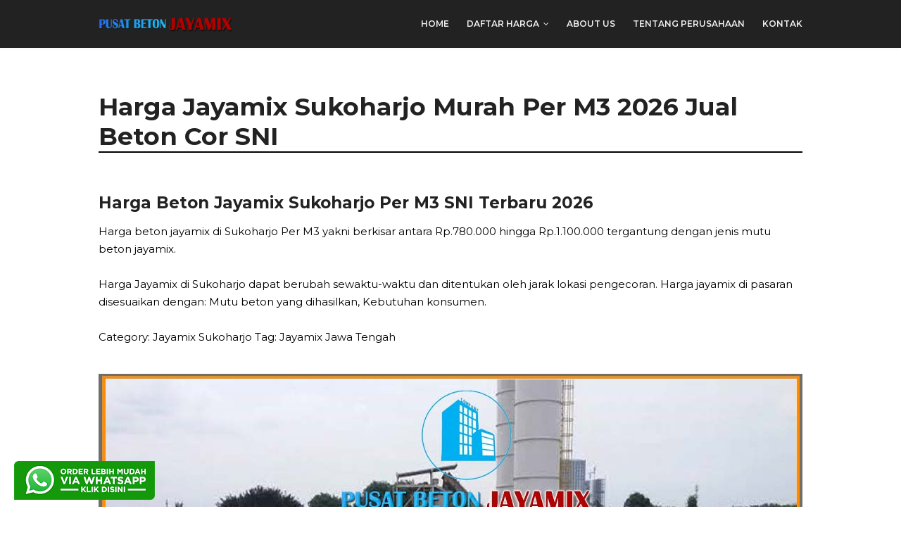

--- FILE ---
content_type: text/html; charset=UTF-8
request_url: https://www.pusatbetonjayamix.com/2020/04/harga-beton-jayamix-sukoharjo.html
body_size: 25936
content:
<!DOCTYPE html>
<html class='ltr' dir='ltr' xmlns='http://www.w3.org/1999/xhtml' xmlns:b='http://www.google.com/2005/gml/b' xmlns:data='http://www.google.com/2005/gml/data' xmlns:expr='http://www.google.com/2005/gml/expr'>
<head>
<meta content='uhKg5E8gkpbVwsOLKHBpYPc4jhPfRSfbiMmJ1z_E88c' name='google-site-verification'/>
<title>Harga Jayamix Sukoharjo Murah Per M3 2026 Jual Beton Cor SNI | PUSAT BETON JAYAMIX</title>
<meta content='Harga Jayamix Sukoharjo Murah Per M3 2026 Jual Beton Cor SNI | PUSAT BETON JAYAMIX | Harga Jayamix Sukoharjo Murah Per M3 2026 Jual Beton Cor SNI' name='description'/>
<meta content='Harga Jayamix Sukoharjo Murah Per M3 2026 Jual Beton Cor SNI | PUSAT BETON JAYAMIX | Harga Jayamix Sukoharjo Murah Per M3 2026 Jual Beton Cor SNI' name='keywords'/>
<meta content='Harga Jayamix Sukoharjo Murah Per M3 2026 Jual Beton Cor SNI' name='subject'/>
<meta content='Harga Jayamix Sukoharjo Murah Per M3 2026 Jual Beton Cor SNI' name='abstract'/>
<meta content='width=device-width, initial-scale=1, minimum-scale=1, maximum-scale=1' name='viewport'/>
<title>Harga Jayamix Sukoharjo Murah Per M3 2026 Jual Beton Cor SNI</title>
<meta content='text/html; charset=UTF-8' http-equiv='Content-Type'/>
<!-- Chrome, Firefox OS and Opera -->
<meta content='#f8f8f8' name='theme-color'/>
<!-- Windows Phone -->
<meta content='#f8f8f8' name='msapplication-navbutton-color'/>
<meta content='blogger' name='generator'/>
<link href='https://www.pusatbetonjayamix.com/favicon.ico' rel='icon' type='image/x-icon'/>
<link href='https://www.pusatbetonjayamix.com/2020/04/harga-beton-jayamix-sukoharjo.html' rel='canonical'/>
<link rel="alternate" type="application/atom+xml" title="PUSAT BETON JAYAMIX - Atom" href="https://www.pusatbetonjayamix.com/feeds/posts/default" />
<link rel="alternate" type="application/rss+xml" title="PUSAT BETON JAYAMIX - RSS" href="https://www.pusatbetonjayamix.com/feeds/posts/default?alt=rss" />
<link rel="service.post" type="application/atom+xml" title="PUSAT BETON JAYAMIX - Atom" href="https://www.blogger.com/feeds/2417508610950411300/posts/default" />

<link rel="alternate" type="application/atom+xml" title="PUSAT BETON JAYAMIX - Atom" href="https://www.pusatbetonjayamix.com/feeds/5063138781014672475/comments/default" />
<!--Can't find substitution for tag [blog.ieCssRetrofitLinks]-->
<link href='https://blogger.googleusercontent.com/img/b/R29vZ2xl/AVvXsEg-2Nceg9fk66usMR0TxXvWOxgRIa-6FCD1KTm4zDnGpLXql6sQ5WEXcTbguhzrG8zFy62wSvJfnSsr402-O-VXEWvh-ViHuEp3Yv4-tdbLPYOZcmdre87brjDTRWqdLbkgauUGa-JY4VPSy9jdiOpUUIUWjPYdSBloUG_bFkg3hntF9xQeLXMkqfNZsrg/s16000/harga-beton-jayamix-sukoharjo.jpg' rel='image_src'/>
<meta content='Harga beton jayamix di Sukoharjo Per M3 yakni berkisar antara Rp.780.000 hingga Rp.1.100.000 tergantung dengan jenis mutu beton jayamix.' name='description'/>
<meta content='https://www.pusatbetonjayamix.com/2020/04/harga-beton-jayamix-sukoharjo.html' property='og:url'/>
<meta content='Harga Jayamix Sukoharjo Murah Per M3 2026 Jual Beton Cor SNI' property='og:title'/>
<meta content='Harga beton jayamix di Sukoharjo Per M3 yakni berkisar antara Rp.780.000 hingga Rp.1.100.000 tergantung dengan jenis mutu beton jayamix.' property='og:description'/>
<meta content='https://blogger.googleusercontent.com/img/b/R29vZ2xl/AVvXsEg-2Nceg9fk66usMR0TxXvWOxgRIa-6FCD1KTm4zDnGpLXql6sQ5WEXcTbguhzrG8zFy62wSvJfnSsr402-O-VXEWvh-ViHuEp3Yv4-tdbLPYOZcmdre87brjDTRWqdLbkgauUGa-JY4VPSy9jdiOpUUIUWjPYdSBloUG_bFkg3hntF9xQeLXMkqfNZsrg/w1200-h630-p-k-no-nu/harga-beton-jayamix-sukoharjo.jpg' property='og:image'/>
<!-- Google Fonts -->
<link href='//fonts.googleapis.com/css?family=Montserrat:400,400i,600,700,700i' media='all' rel='stylesheet' type='text/css'/>
<link href='https://stackpath.bootstrapcdn.com/font-awesome/4.7.0/css/font-awesome.min.css' rel='stylesheet'/>
<!-- Template Style CSS -->
<style type='text/css'>@font-face{font-family:'Roboto';font-style:normal;font-weight:400;font-stretch:100%;font-display:swap;src:url(//fonts.gstatic.com/s/roboto/v50/KFOMCnqEu92Fr1ME7kSn66aGLdTylUAMQXC89YmC2DPNWubEbVmZiAr0klQmz24O0g.woff2)format('woff2');unicode-range:U+0460-052F,U+1C80-1C8A,U+20B4,U+2DE0-2DFF,U+A640-A69F,U+FE2E-FE2F;}@font-face{font-family:'Roboto';font-style:normal;font-weight:400;font-stretch:100%;font-display:swap;src:url(//fonts.gstatic.com/s/roboto/v50/KFOMCnqEu92Fr1ME7kSn66aGLdTylUAMQXC89YmC2DPNWubEbVmQiAr0klQmz24O0g.woff2)format('woff2');unicode-range:U+0301,U+0400-045F,U+0490-0491,U+04B0-04B1,U+2116;}@font-face{font-family:'Roboto';font-style:normal;font-weight:400;font-stretch:100%;font-display:swap;src:url(//fonts.gstatic.com/s/roboto/v50/KFOMCnqEu92Fr1ME7kSn66aGLdTylUAMQXC89YmC2DPNWubEbVmYiAr0klQmz24O0g.woff2)format('woff2');unicode-range:U+1F00-1FFF;}@font-face{font-family:'Roboto';font-style:normal;font-weight:400;font-stretch:100%;font-display:swap;src:url(//fonts.gstatic.com/s/roboto/v50/KFOMCnqEu92Fr1ME7kSn66aGLdTylUAMQXC89YmC2DPNWubEbVmXiAr0klQmz24O0g.woff2)format('woff2');unicode-range:U+0370-0377,U+037A-037F,U+0384-038A,U+038C,U+038E-03A1,U+03A3-03FF;}@font-face{font-family:'Roboto';font-style:normal;font-weight:400;font-stretch:100%;font-display:swap;src:url(//fonts.gstatic.com/s/roboto/v50/KFOMCnqEu92Fr1ME7kSn66aGLdTylUAMQXC89YmC2DPNWubEbVnoiAr0klQmz24O0g.woff2)format('woff2');unicode-range:U+0302-0303,U+0305,U+0307-0308,U+0310,U+0312,U+0315,U+031A,U+0326-0327,U+032C,U+032F-0330,U+0332-0333,U+0338,U+033A,U+0346,U+034D,U+0391-03A1,U+03A3-03A9,U+03B1-03C9,U+03D1,U+03D5-03D6,U+03F0-03F1,U+03F4-03F5,U+2016-2017,U+2034-2038,U+203C,U+2040,U+2043,U+2047,U+2050,U+2057,U+205F,U+2070-2071,U+2074-208E,U+2090-209C,U+20D0-20DC,U+20E1,U+20E5-20EF,U+2100-2112,U+2114-2115,U+2117-2121,U+2123-214F,U+2190,U+2192,U+2194-21AE,U+21B0-21E5,U+21F1-21F2,U+21F4-2211,U+2213-2214,U+2216-22FF,U+2308-230B,U+2310,U+2319,U+231C-2321,U+2336-237A,U+237C,U+2395,U+239B-23B7,U+23D0,U+23DC-23E1,U+2474-2475,U+25AF,U+25B3,U+25B7,U+25BD,U+25C1,U+25CA,U+25CC,U+25FB,U+266D-266F,U+27C0-27FF,U+2900-2AFF,U+2B0E-2B11,U+2B30-2B4C,U+2BFE,U+3030,U+FF5B,U+FF5D,U+1D400-1D7FF,U+1EE00-1EEFF;}@font-face{font-family:'Roboto';font-style:normal;font-weight:400;font-stretch:100%;font-display:swap;src:url(//fonts.gstatic.com/s/roboto/v50/KFOMCnqEu92Fr1ME7kSn66aGLdTylUAMQXC89YmC2DPNWubEbVn6iAr0klQmz24O0g.woff2)format('woff2');unicode-range:U+0001-000C,U+000E-001F,U+007F-009F,U+20DD-20E0,U+20E2-20E4,U+2150-218F,U+2190,U+2192,U+2194-2199,U+21AF,U+21E6-21F0,U+21F3,U+2218-2219,U+2299,U+22C4-22C6,U+2300-243F,U+2440-244A,U+2460-24FF,U+25A0-27BF,U+2800-28FF,U+2921-2922,U+2981,U+29BF,U+29EB,U+2B00-2BFF,U+4DC0-4DFF,U+FFF9-FFFB,U+10140-1018E,U+10190-1019C,U+101A0,U+101D0-101FD,U+102E0-102FB,U+10E60-10E7E,U+1D2C0-1D2D3,U+1D2E0-1D37F,U+1F000-1F0FF,U+1F100-1F1AD,U+1F1E6-1F1FF,U+1F30D-1F30F,U+1F315,U+1F31C,U+1F31E,U+1F320-1F32C,U+1F336,U+1F378,U+1F37D,U+1F382,U+1F393-1F39F,U+1F3A7-1F3A8,U+1F3AC-1F3AF,U+1F3C2,U+1F3C4-1F3C6,U+1F3CA-1F3CE,U+1F3D4-1F3E0,U+1F3ED,U+1F3F1-1F3F3,U+1F3F5-1F3F7,U+1F408,U+1F415,U+1F41F,U+1F426,U+1F43F,U+1F441-1F442,U+1F444,U+1F446-1F449,U+1F44C-1F44E,U+1F453,U+1F46A,U+1F47D,U+1F4A3,U+1F4B0,U+1F4B3,U+1F4B9,U+1F4BB,U+1F4BF,U+1F4C8-1F4CB,U+1F4D6,U+1F4DA,U+1F4DF,U+1F4E3-1F4E6,U+1F4EA-1F4ED,U+1F4F7,U+1F4F9-1F4FB,U+1F4FD-1F4FE,U+1F503,U+1F507-1F50B,U+1F50D,U+1F512-1F513,U+1F53E-1F54A,U+1F54F-1F5FA,U+1F610,U+1F650-1F67F,U+1F687,U+1F68D,U+1F691,U+1F694,U+1F698,U+1F6AD,U+1F6B2,U+1F6B9-1F6BA,U+1F6BC,U+1F6C6-1F6CF,U+1F6D3-1F6D7,U+1F6E0-1F6EA,U+1F6F0-1F6F3,U+1F6F7-1F6FC,U+1F700-1F7FF,U+1F800-1F80B,U+1F810-1F847,U+1F850-1F859,U+1F860-1F887,U+1F890-1F8AD,U+1F8B0-1F8BB,U+1F8C0-1F8C1,U+1F900-1F90B,U+1F93B,U+1F946,U+1F984,U+1F996,U+1F9E9,U+1FA00-1FA6F,U+1FA70-1FA7C,U+1FA80-1FA89,U+1FA8F-1FAC6,U+1FACE-1FADC,U+1FADF-1FAE9,U+1FAF0-1FAF8,U+1FB00-1FBFF;}@font-face{font-family:'Roboto';font-style:normal;font-weight:400;font-stretch:100%;font-display:swap;src:url(//fonts.gstatic.com/s/roboto/v50/KFOMCnqEu92Fr1ME7kSn66aGLdTylUAMQXC89YmC2DPNWubEbVmbiAr0klQmz24O0g.woff2)format('woff2');unicode-range:U+0102-0103,U+0110-0111,U+0128-0129,U+0168-0169,U+01A0-01A1,U+01AF-01B0,U+0300-0301,U+0303-0304,U+0308-0309,U+0323,U+0329,U+1EA0-1EF9,U+20AB;}@font-face{font-family:'Roboto';font-style:normal;font-weight:400;font-stretch:100%;font-display:swap;src:url(//fonts.gstatic.com/s/roboto/v50/KFOMCnqEu92Fr1ME7kSn66aGLdTylUAMQXC89YmC2DPNWubEbVmaiAr0klQmz24O0g.woff2)format('woff2');unicode-range:U+0100-02BA,U+02BD-02C5,U+02C7-02CC,U+02CE-02D7,U+02DD-02FF,U+0304,U+0308,U+0329,U+1D00-1DBF,U+1E00-1E9F,U+1EF2-1EFF,U+2020,U+20A0-20AB,U+20AD-20C0,U+2113,U+2C60-2C7F,U+A720-A7FF;}@font-face{font-family:'Roboto';font-style:normal;font-weight:400;font-stretch:100%;font-display:swap;src:url(//fonts.gstatic.com/s/roboto/v50/KFOMCnqEu92Fr1ME7kSn66aGLdTylUAMQXC89YmC2DPNWubEbVmUiAr0klQmz24.woff2)format('woff2');unicode-range:U+0000-00FF,U+0131,U+0152-0153,U+02BB-02BC,U+02C6,U+02DA,U+02DC,U+0304,U+0308,U+0329,U+2000-206F,U+20AC,U+2122,U+2191,U+2193,U+2212,U+2215,U+FEFF,U+FFFD;}</style>
<style id='page-skin-1' type='text/css'><!--
/*
-----------------------------------------------
Blogger Template Style
Name:        OneJob
Version:     Free Version
Author:      Sora Templates
Author Url:  https://www.soratemplates.com/
----------------------------------------------- */
/*-- Reset CSS --*/
a,abbr,acronym,address,applet,b,big,blockquote,body,caption,center,cite,code,dd,del,dfn,div,dl,dt,em,fieldset,font,form,h1,h2,h3,h4,h5,h6,html,i,iframe,img,ins,kbd,label,legend,li,object,p,pre,q,s,samp,small,span,strike,strong,sub,sup,table,tbody,td,tfoot,th,thead,tr,tt,u,ul,var{padding:0;border:0;outline:0;vertical-align:baseline;background:0 0;text-decoration:none}form,textarea,input,button{-webkit-appearance:none;-moz-appearance:none;appearance:none;border-radius:0}dl,ul{list-style-position:inside;font-weight:400;list-style:none}ul li{list-style:none}caption,th{text-align:center}img{border:none;position:relative}a,a:visited{text-decoration:none}.clearfix{clear:both}.section,.widget,.widget ul{margin:0;padding:0}a{color:#222222}a:hover{color:#4ab9f2}a img{border:0}abbr{text-decoration:none}.CSS_LIGHTBOX{z-index:999999!important}.separator a{clear:none!important;float:none!important;margin-left:0!important;margin-right:0!important}#navbar-iframe,.widget-item-control,a.quickedit,.home-link,.feed-links{display:none!important}.center{display:table;margin:0 auto;position:relative}.widget > h2,.widget > h3{display:none}
/*-- Body Content CSS --*/
body{background-color:#fff;font-family:'Montserrat',sans-serif;font-size:14px;font-weight:400;color:#000000;word-wrap:break-word;margin:0;padding:0}
.row{width:1000px}
#content-wrapper{float:left;width:100%;margin:65px 0}
.item #content-wrapper{margin:40px 0}
#content-wrapper > .container{position:relative;margin:0 auto}
#main-wrapper{overflow:hidden;padding:0;margin:0 -7px}
.item #main-wrapper{margin:0}
#sidebar-wrapper{display:none}
.post-image-wrap{position:relative;display:block}
.post-image-link:hover:after,.post-image-wrap:hover .post-image-link:after{opacity:1}
.post-image-link,.comments .avatar-image-container{background-color:#f9f9f9}
.post-thumb{display:block;position:relative;width:100%;height:100%;color:transparent;object-fit:cover;z-index:1;transition:opacity .17s ease}
.widget-title > h3{display:none}
.social a:before{display:inline-block;font-family:FontAwesome;font-style:normal;font-weight:400}
.social .facebook a:before{content:"\f230"}
.social .facebook-f a:before{content:"\f09a"}
.social .twitter a:before{content:"\f099"}
.social .gplus a:before{content:"\f0d5"}
.social .rss a:before{content:"\f09e"}
.social .youtube a:before{content:"\f16a"}
.social .skype a:before{content:"\f17e"}
.social .stumbleupon a:before{content:"\f1a4"}
.social .tumblr a:before{content:"\f173"}
.social .vk a:before{content:"\f189"}
.social .stack-overflow a:before{content:"\f16c"}
.social .github a:before{content:"\f09b"}
.social .linkedin a:before{content:"\f0e1"}
.social .dribbble a:before{content:"\f17d"}
.social .soundcloud a:before{content:"\f1be"}
.social .behance a:before{content:"\f1b4"}
.social .digg a:before{content:"\f1a6"}
.social .instagram a:before{content:"\f16d"}
.social .pinterest a:before{content:"\f0d2"}
.social .pinterest-p a:before{content:"\f231"}
.social .twitch a:before{content:"\f1e8"}
.social .delicious a:before{content:"\f1a5"}
.social .codepen a:before{content:"\f1cb"}
.social .reddit a:before{content:"\f1a1"}
.social .whatsapp a:before{content:"\f232"}
.social .snapchat a:before{content:"\f2ac"}
.social .email a:before{content:"\f0e0"}
.social .external-link a:before{content:"\f14c"}
.social-color .facebook a,.social-color .facebook-f a{background-color:#3b5999}
.social-color .twitter a{background-color:#00acee}
.social-color .gplus a{background-color:#db4a39}
.social-color .youtube a{background-color:#db4a39}
.social-color .instagram a{background-color:#bc3490}
.social-color .pinterest a,.social-color .pinterest-p a{background-color:#ca2127}
.social-color .dribbble a{background-color:#ea4c89}
.social-color .linkedin a{background-color:#0077b5}
.social-color .tumblr a{background-color:#365069}
.social-color .twitch a{background-color:#6441a5}
.social-color .rss a{background-color:#ffc200}
.social-color .skype a{background-color:#00aff0}
.social-color .stumbleupon a{background-color:#eb4823}
.social-color .vk a{background-color:#4a76a8}
.social-color .stack-overflow a{background-color:#f48024}
.social-color .github a{background-color:#24292e}
.social-color .soundcloud a{background-color:#ff5400}
.social-color .behance a{background-color:#191919}
.social-color .digg a{background-color:#1b1a19}
.social-color .delicious a{background-color:#0076e8}
.social-color .codepen a{background-color:#000}
.social-color .reddit a{background-color:#ff4500}
.social-color .whatsapp a{background-color:#3fbb50}
.social-color .snapchat a{background-color:#ffe700}
.social-color .email a{background-color:#888}
.social-color .external-link a{background-color:#222222}
#header-wrap{position:relative;width:100%;height:68px;background-color:#222222;z-index:1010;box-shadow:0 0 5px 1px rgba(0,0,0,0.05)}
#header-wrap .container{margin:0 auto;position:relative}
.header-logo{position:relative;float:left;height:38px;margin:15px 0 0}
.header-logo .header-brand{display:inline-block;line-height:0}
.header-logo img{max-width:100%;height:38px;vertical-align:middle}
.header-logo h1{color:#222222;font-size:20px;line-height:38px;margin:0}
.header-logo p{font-size:12px;margin:5px 0 0}
#main-menu{float:right}
#main-menu .widget,#main-menu .widget > .widget-title{display:none}
#main-menu .show-menu{display:block}
#main-menu{position:relative;height:68px;z-index:15}
#main-menu ul > li{float:left;position:relative;margin:0;padding:0;transition:color .17s}
#main-menu ul > li > a{position:relative;color:#f2f2f2;font-size:12px;font-weight:600;text-transform:uppercase;line-height:68px;display:inline-block;text-decoration:none;padding:0 10px;margin:0 0 0 5px;transition:color .17s}
#main-menu #main-menu-nav > li:last-child > a{padding:0 0 0 10px}
#main-menu ul > li > a:hover{color:#4ab9f2}
#main-menu ul > li > ul{position:absolute;float:left;left:0;top:68px;width:180px;background-color:#222222;z-index:99999;margin-top:0;padding:0;visibility:hidden;opacity:0}
#main-menu ul > li > ul > li > ul{position:absolute;float:left;top:0;left:100%;margin-left:0}
#main-menu ul > li > ul > li{display:block;float:none;position:relative;transition:background .17s ease}
#main-menu ul > li > ul > li a{display:block;height:34px;font-size:11px;color:#f2f2f2;line-height:34px;box-sizing:border-box;padding:0 15px;margin:0}
#main-menu ul > li > ul > li:hover{background-color:#4ab9f2}
#main-menu ul > li > ul > li:hover > a{color:#fff}
#main-menu ul > li.has-sub > a:after{content:'\f107';float:right;font-family:FontAwesome;font-size:12px;font-weight:400;margin:0 0 0 6px}
#main-menu ul > li > ul > li.has-sub > a:after{content:'\f105';float:right;margin:0}
#main-menu ul > li:hover > ul,#main-menu ul > li > ul > li:hover > ul{visibility:visible;opacity:1}
#main-menu ul ul{transition:all .17s ease}
.mobile-menu-toggle{display:none;position:absolute;right:0;top:0;height:68px;line-height:68px;z-index:20;color:#f2f2f2;font-size:21px;font-weight:400;text-align:left;cursor:pointer;padding:0 0 0 20px;transition:color .17s ease}
.mobile-menu-toggle:before{content:"\f0c9";font-family:FontAwesome}
.nav-active .mobile-menu-toggle:before{content:"\f00d";font-family:FontAwesome}
.mobile-menu-toggle:hover{color:#4ab9f2}
.overlay{display:none;position:fixed;top:0;left:0;right:0;bottom:0;z-index:990;background:rgba(0,0,0,0.8)}
.mobile-menu-wrap{display:none}
.mobile-menu{position:absolute;top:68px;left:0;width:100%;background-color:#222222;box-sizing:border-box;visibility:hidden;z-index:1000;opacity:0;border-top:1px solid rgba(255,255,255,0.05);transition:all .17s ease}
.nav-active .mobile-menu{visibility:visible;opacity:1}
.mobile-menu > ul{margin:0}
.mobile-menu .m-sub{display:none;padding:0}
.mobile-menu ul li{position:relative;display:block;overflow:hidden;float:left;width:100%;font-size:11px;font-weight:600;text-transform:uppercase;line-height:38px;border-bottom:1px solid rgba(255,255,255,0.05)}
.mobile-menu ul li:last-child{border-bottom:0}
.mobile-menu > ul li ul{overflow:hidden}
.mobile-menu ul li a{color:#f2f2f2;padding:0 20px;display:block;transition:all .17s ease}
.mobile-menu ul li a:hover{color:#4ab9f2}
.mobile-menu ul li.has-sub .submenu-toggle{position:absolute;top:0;right:0;color:#f2f2f2;cursor:pointer;border-left:1px solid rgba(255,255,255,0.05)}
.mobile-menu ul li.has-sub .submenu-toggle:after{content:'\f105';font-family:FontAwesome;font-weight:400;float:right;width:38px;font-size:16px;line-height:38px;text-align:center;transition:all .17s ease}
.mobile-menu ul li.has-sub .submenu-toggle:hover{color:#4ab9f2}
.mobile-menu ul li.has-sub.show > .submenu-toggle:after{transform:rotate(90deg)}
.mobile-menu ul li ul li:first-child{border-top:1px solid rgba(255,255,255,0.05)}
.mobile-menu ul li ul li{background-color:rgba(255,255,255,0.05)}
#intro-wrap{display:none;position:relative;float:left;width:100%;z-index:2;margin:0}
#main-intro{position:relative;float:left;width:100%;height:580px;background-repeat:no-repeat;background-size:cover;background-position:center;background-color:#f8f8f8}
#main-intro .widget{height:100%;width:100%;background-color:rgba(0,0,0,0.25);display:block;overflow:hidden}
.intro-content{position:absolute;top:50%;left:50%;transform:translate(-50%,-50%);width:520px;text-align:center;margin:0}
.intro-title{font-size:37px;color:#ffffff;font-weight:700;margin:0 0 30px}
.intro-snippet{font-size:14px;line-height:25px;color:#ffffff;margin:0}
.intro-action a{display:inline-block;height:40px;background-color:#4ab9f2;font-size:14px;color:#fff;line-height:40px;padding:0 25px;margin:30px 0 0;border-radius:3px;transition:background .17s ease}
.intro-action a:hover{background-color:#222222}
#intro-author-wrap{display:none;position:relative;float:left;width:100%;padding:75px 0;margin:0}
#intro-author-wrap .container{position:relative;margin:0 auto}
#intro-author-photo{position:relative;float:left;width:40%;height:400px;box-sizing:border-box;padding:0 60px 0 0}
#intro-author-photo .author-image{position:relative;display:block;width:100%;height:100%;background-repeat:no-repeat;background-size:cover;margin:0}
#intro-author{position:relative;float:right;width:60%}
.author-title{display:block;font-size:27px;color:#222222;font-weight:700;margin:15px 0 20px}
.author-snippet{font-size:14px;line-height:24px;margin:0}
.skill-item{float:left;width:100%;margin:25px 0 0}
.skill-name{float:left;font-size:11px;color:#222222;font-weight:600;text-transform:uppercase;margin:7px 0 0}
.skill-percent{float:right;font-size:11px;color:#222222;font-weight:600;text-transform:uppercase;margin:7px 0 0}
.slill-note{display:block;width:100%;height:6px;background:#f2f2f2;border-radius:6px}
.skill-progress{display:block;float:left;width:0;height:6px;background-color:#4ab9f2;border-radius:6px;transition:all 1s ease}
#intro-services-wrap{display:none;float:left;width:100%;background-color:#f8f8f8;padding:80px 0}
#intro-services-wrap .container{position:relative;margin:0 auto}
#intro-services{display:block;margin:0 -20px}
#intro-services .widget{float:left;width:calc(100% / 3);box-sizing:border-box;padding:0 20px}
.service-content{display:block;text-align:center}
.service-icon{display:inline-block;width:70px;height:70px;text-align:center;border-radius:100%;overflow:hidden}
.service-icon img{display:block;width:100%;height:100%;object-fit:cover;border-radius:100%;color:transparent}
.service-icon i{display:block;background-color:#f2f2f2;font-size:30px;color:#4ab9f2;line-height:70px;font-weight:400;font-style:normal;margin:0}
.service-title{font-size:14px;color:#222222;font-weight:700;text-transform:uppercase;margin:25px 0 15px}
.service-snippet{font-size:14px;line-height:24px;margin:0}
.head-text{float:left;width:100%;text-align:center;margin:0 0 50px}
.head-text .widget-title > h3{display:block;font-size:27px;color:#222222;font-weight:700;margin:0 0 20px}
.head-text .widget-content{font-size:14px;margin:0}
#testimonial-wrap{display:none;float:left;width:100%;margin:0 0 75px}
#testimonial-wrap .container{position:relative;margin:0 auto}
#testimonial{float:left;width:100%;margin:15px 0 0}
#testimonial .widget{width:calc(50% - 20px);float:left}
#testimonial .widget:nth-child(2){float:right}
.testi-avatar{float:left;width:160px;height:245px;overflow:hidden;margin:0 30px 0 0}
.testi-avatar img{display:block;width:100%;height:100%;object-fit:cover;color:transparent;margin:0}
.testi-info{overflow:hidden}
.testi-title{font-size:20px;color:#222222;font-weight:700;margin:0 0 7px}
.testi-meta{font-size:12px;color:#aaa}
.testi-snippet{background-color:#f8f8f8;font-size:13px;line-height:24px;padding:15px 18px;margin:15px 0 0}
.main .widget{position:relative}
.queryMessage{overflow:hidden;color:#222222;font-size:13px;font-weight:400;padding:0 7px;margin:0 0 25px}
.queryMessage .search-query,.queryMessage .search-label{font-weight:600;text-transform:uppercase}
.queryMessage .search-query:before,.queryMessage .search-label:before{content:"\201c"}
.queryMessage .search-query:after,.queryMessage .search-label:after{content:"\201d"}
.queryMessage a.show-more{display:inline-block;color:#4ab9f2;text-decoration:underline;margin:0 0 0 10px}
.queryEmpty{font-size:13px;font-weight:400;padding:10px 0;margin:0 0 25px;text-align:center}
.blog-post{display:block;overflow:hidden;word-wrap:break-word}
.index-post{position:relative;float:left;width:25%;height:190px;box-sizing:border-box;padding:0 7px;margin:0 0 14px}
.index-post .post-image-wrap{float:left;width:100%;height:100%;margin:0}
.index-post .post-image-wrap .post-image-link{width:100%;height:100%;position:relative;display:block;z-index:1;overflow:hidden}
.index-post .post-content{position:absolute;top:0;left:0;right:0;bottom:0;background-color:#4ab9f2;z-index:5;opacity:0;margin:0;transition:opacity .35s ease}
.post-image-wrap:hover .post-content{opacity:1}
.index-post .post-info{position:absolute;left:0;bottom:0;display:block;overflow:hidden;z-index:2;padding:15px}
.index-post .post-info > h2{font-size:15px;color:#fff;font-weight:600;line-height:1.5em;margin:0 0 10px}
.post-meta{color:#aaa;font-size:12px;font-weight:400}
.index-post .post-meta{color:#f2f2f2}
.post-meta .post-date{display:inline-block;margin:0 7px 0 0}
.widget iframe,.widget img{max-width:100%}
.item-post h1.post-title{font-size:35px;color:#222222;line-height:1.2em;font-weight:700;border-bottom: 2px solid #000; }
.static_page .item-post h1.post-title{margin:0}
.item-post .post-header .post-meta{font-size:13px}
.item-post .post-body{display:block;overflow:hidden;font-size:15px;line-height:1.7em;padding:35px 0 0}
.static_page .item-post .post-body{padding:35px 0}
.item-post .post-outer{padding:0}
.item-post .post-body img{max-width:100%}
.post-footer{position:relative;float:left;width:100%;margin:35px 0 40px}
.post-labels{float:left;height:auto;position:relative}
.post-labels a{float:left;height:26px;background-color:#f9f9f9;color:#aaa;font-size:11px;font-weight:600;text-transform:uppercase;line-height:26px;padding:0 10px;margin:0 10px 0 0;border-radius:3px;transition:all .17s ease}
.post-labels a:hover{background-color:#4ab9f2;color:#fff}
.post-share{position:relative;float:right;overflow:hidden;line-height:0}
ul.share-links{position:relative}
.share-links li{float:left;box-sizing:border-box;margin:0 0 0 5px}
.share-links li.whatsapp-mobile{display:none}
.is-mobile li.whatsapp-desktop{display:none}
.is-mobile li.whatsapp-mobile{display:inline-block}
.share-links li a{float:left;display:inline-block;width:35px;height:26px;color:#fff;font-size:12px;text-align:center;line-height:26px;border-radius:3px;transition:all .17s ease}
.share-links li a:before{font-size:14px}
.share-links li a:hover{background-color:#4ab9f2;color:#fff}
.post-nav{position:relative;overflow:hidden;display:block;margin:0}
.post-nav .nav-link{display:block;height:30px;background-color:#f9f9f9;font-size:11px;color:#aaa;line-height:30px;text-transform:uppercase;font-weight:600;padding:0 25px;border-radius:3px;transition:all .17s ease}
.post-nav .nav-link:hover{background-color:#4ab9f2;color:#fff}
.post-nav span.nav-link:hover{background-color:#f8f8f8;color:#999}
.next-post-link{float:left}
.prev-post-link{float:right}
.next-post-link:after{content:"\f104";float:left;font-family:FontAwesome;font-size:13px;font-weight:400;text-transform:none;margin:0 3px 0 0}
.prev-post-link:before{content:"\f105";float:right;font-family:FontAwesome;font-size:13px;font-weight:400;text-transform:none;margin:0 0 0 3px}
#blog-pager{float:left;width:100%;text-align:center;margin:16px 0 0}
.blog-pager a{display:inline-block;height:32px;background-color:#4ab9f2;color:#fff;font-size:14px;font-weight:400;line-height:32px;text-transform:capitalize;text-align:center;padding:0 20px;border-radius:3px;transition:all .17s ease}
.blog-pager a:hover{background-color:#222222}
.blog-post-comments{display:none;overflow:hidden;background-color:#f8f8f8;padding:10px 30px;margin:0 0 40px}
#comments{margin:0}
#gpluscomments{float:left!important;width:100%!important;margin:0 0 25px!important}
#gpluscomments iframe{float:left!important;width:100%}
.comments{display:block;clear:both;margin:0}
.comments > h3{float:left;width:100%;font-size:12px;font-style:italic;font-weight:400;margin:0 0 20px}
.no-comments > h3{margin:10px 0 15px}
.comments .comments-content{float:left;width:100%;margin:0}
#comments h4#comment-post-message{display:none}
.comments .comment-block{position:relative;background-color:#fdfdfd;padding:15px;margin:0 0 0 55px;border:1px solid #f2f2f2}
.comments .comment-block:before{content:'';position:absolute;top:8px;left:-5px;width:0;height:0;border:5px solid #f2f2f2;border-top-color:transparent;border-right-color:transparent;transform:rotate(45deg)}
.comments .comment-content{font-size:13px;line-height:1.6em;margin:10px 0}
.comment-thread .comment{position:relative;padding:10px 0 0;margin:10px 0 0;list-style:none}
.comment-thread ol{padding:0;margin:0 0 20px}
.comment-thread ol > li:first-child{padding:0;margin:0}
.comment-thread .avatar-image-container{position:absolute;top:10px;left:0;width:40px;height:40px;overflow:hidden}
.comment-thread ol > li:first-child > .avatar-image-container{top:0}
.avatar-image-container img{width:100%;height:100%}
.comments .comment-header .user{font-size:14px;color:#222222;display:inline-block;font-style:normal;font-weight:700;margin:0}
.comments .comment-header .user a{color:#222222;transition:color .17s ease}
.comments .comment-header .user a:hover{color:#4ab9f2}
.comments .comment-header .icon.user{display:none}
.comments .comment-header .icon.blog-author{display:inline-block;font-size:12px;color:#4ab9f2;font-weight:400;vertical-align:top;margin:0 0 0 5px}
.comments .comment-header .icon.blog-author:before{content:'\f058';font-family:FontAwesome}
.comments .comment-header .datetime{float:right;display:inline-block;margin:0}
.comment-header .datetime a{font-size:12px;color:#aaa;font-style:italic}
.comments .comment-actions{display:block;margin:0}
.comments .comment-actions a{color:#aaa;font-size:11px;font-style:italic;margin:0 15px 0 0;transition:color .17s ease}
.comments .comment-actions a:hover{color:#4ab9f2;text-decoration:underline}
.loadmore.loaded a{display:inline-block;border-bottom:1px solid rgba(0,0,0,0.1);text-decoration:none;margin-top:15px}
.comments .continue{display:none!important}
.comments .comment-replies{padding:0 0 0 55px}
.thread-expanded .thread-count a,.loadmore{display:none}
.comments .footer,.comments .comment-footer{font-size:13px}
.comment-form{margin:0 -7.5px}
.comment-form > p{font-size:13px;padding:10px 0 5px}
.comment-form > p > a{color:#222222}
.comment-form > p > a:hover{text-decoration:underline}
.post-body h1,.post-body h2,.post-body h3,.post-body h4,.post-body h5,.post-body h6{color:#222222;font-weight:700;margin:0 0 15px}
.post-body h1,.post-body h2{font-size:23px}
.post-body h3{font-size:22px}
.post-body h4{font-size:18px}
.post-body h5{font-size:16px}
.post-body h6{font-size:13px}
blockquote{background-color:#f8f8f8;font-style:italic;padding:10px 15px;margin:0;border-left:3px solid #4ab9f2}
blockquote:before,blockquote:after{display:inline-block;font-family:FontAwesome;font-weight:400;font-style:normal;line-height:1}
blockquote:before{content:'\f10d';margin:0 10px 0 0}
blockquote:after{content:'\f10e';margin:0 0 0 10px}
.widget .post-body ul,.widget .post-body ol{line-height:1.5;font-weight:400}
.widget .post-body li{margin:5px 0;padding:0;line-height:1.5}
.post-body ul{padding:0 0 0 20px}
.post-body ul li:before{content:"\f105";font-family:FontAwesome;font-size:13px;font-weight:900;margin:0 5px 0 0}
.post-body u{text-decoration:underline}
.post-body a{transition:color .17s ease;color: #4ab9f2;}
.post-body strike{text-decoration:line-through}
.contact-form-widget form{font-weight:400}
.contact-form-name,.contact-form-email{float:left;width:calc(50% - 5px);height:34px;background-color:rgba(255,255,255,0.01);font-family:inherit;font-size:13px;color:#fff;line-height:34px;box-sizing:border-box;padding:0 10px;margin:0 0 10px;border:1px solid rgba(255,255,255,0.05);border-radius:3px}
.contact-form-email{float:right}
.contact-form-email-message{float:left;width:100%;background-color:rgba(255,255,255,0.01);font-family:inherit;font-size:13px;color:#fff;box-sizing:border-box;padding:10px;margin:0 0 10px;border:1px solid rgba(255,255,255,0.05);border-radius:3px}
.contact-form-button-submit{float:left;width:100%;height:34px;background-color:#4ab9f2;font-family:inherit;font-size:12px;color:#fff;line-height:34px;font-weight:600;text-transform:uppercase;cursor:pointer;box-sizing:border-box;padding:0 10px;margin:0;border:0;border-radius:3px;transition:background .17s ease}
.contact-form-button-submit:hover{background-color:rgba(0,0,0,0.5)}
.contact-form-error-message-with-border,.contact-form-success-message-with-border{float:left;width:100%;background-color:#e74c3c;color:#f2f2f2;font-size:11px;text-align:center;line-height:11px;padding:4px 0;margin:10px 0;border-radius:3px}
.contact-form-success-message-with-border{background-color:#3498db}
.contact-form-cross{margin:0 0 0 3px}
.contact-form-error-message,.contact-form-success-message{margin:0}
#footer-wrapper{position:relative;overflow:hidden;background-color:#222222;margin:0}
#contact-area{display:none;overflow:hidden;padding:60px 0}
#contact-area > .container{margin:0 auto}
#contact-left{float:left;width:calc(45% - 40px)}
#contact-right{float:right;width:55%}
#contact-area .widget-title > h3{display:block;color:#f2f2f2;font-size:20px;font-weight:700;margin:0 0 15px}
.contact-col .Text .widget-content{font-size:14px;color:#aaa;line-height:24px;margin:0 0 20px}
.contact-col .LinkList .widget-title{display:none}
.contact-item{display:block;overflow:hidden;font-size:14px;line-height:30px;margin:15px 0 0}
.contact-item.item-0{margin:0}
.contact-icon{float:left;width:30px;height:30px;background-color:#4ab9f2;font-size:18px;color:#fff;line-height:30px;text-align:center;margin:0 10px 0 0;border-radius:3px}
.item-desc{color:#aaa}
#footer-copyright{display:block;overflow:hidden;width:100%;background-color:rgba(0,0,0,0.4);color:#aaa;padding:20px 0}
#footer-copyright > .container{margin:0 auto}
#social-footer{float:right}
#social-footer .widget{line-height:30px}
.social-footer ul{text-align:center;overflow:hidden;display:block}
.social-footer ul li{display:inline-block;margin:0 0 0 14px}
.social-footer ul li a{font-size:16px;color:#aaa;display:block;padding:0 3px;transition:color .17s ease}
.social-footer ul li:last-child a{padding-right:0}
.social-footer ul li a:hover{color:#4ab9f2}
#footer-copyright .copyright-area{font-size:12px;line-height:30px}
#footer-copyright .copyright-area a{color:#4ab9f2}
#footer-copyright .copyright-area a:hover{text-decoration:underline}
.hidden-widgets{display:none;visibility:hidden}
.back-top{display:none;z-index:1010;width:32px;height:32px;position:fixed;bottom:25px;right:25px;background-color:#4ab9f2;cursor:pointer;overflow:hidden;font-size:19px;color:#fff;text-align:center;line-height:32px;border-radius:3px}
.back-top:after{content:'\f106';position:relative;font-family:FontAwesome;font-weight:400}
.error404 #main-wrapper{width:100%!important;margin:0!important}
.error404 #sidebar-wrapper{display:none}
.errorWrap{color:#222222;text-align:center;padding:60px 0 100px}
.errorWrap h3{font-size:130px;line-height:1;margin:0 0 30px}
.errorWrap h4{font-size:25px;margin:0 0 20px}
.errorWrap p{margin:0 0 10px}
.errorWrap a{display:block;color:#4ab9f2;padding:10px 0 0}
.errorWrap a i{font-size:14px}
.errorWrap a:hover{text-decoration:underline}
@media (max-width: 1040px) {
.row{width:100%}
#header-wrap,#intro-author-wrap .container,#content-wrapper,#testimonial-wrap .container,#contact-area > .container,#footer-copyright > .container{box-sizing:border-box;padding:0 20px}
#intro-services-wrap{box-sizing:border-box;padding:80px 20px}
}
@media (max-width: 980px) {
#main-menu{display:none}
.mobile-menu-wrap,.mobile-menu-toggle{display:block}
#content-wrapper > .container{margin:0}
}
@media (max-width: 780px) {
#main-intro{height:380px}
#intro-author,#intro-author-photo{width:50%}
.index-post{width:50%}
#testimonial .widget{width:100%}
#testimonial .widget:first-child{margin:0 0 35px}
#social-footer{width:100%;margin:0 0 10px}
.social-footer ul li{margin:0 7px}
#footer-copyright .copyright-area{width:100%;text-align:center;overflow:hidden}
.errorWrap{padding:60px 0 80px}
}
@media (max-width: 680px) {
.intro-content{width:100%;box-sizing:border-box;padding:0 40px}
#intro-author,#intro-author-photo{width:100%}
#intro-author-photo{padding:0;margin:0 0 15px}
#intro-author-photo .author-image{background-position:center}
#intro-services .widget{width:100%;margin:50px 0 0}
#intro-services .widget:first-child{margin:0}
#contact-left,#contact-right{width:100%}
#contact-left .widget:last-child{margin:0 0 35px}
.post-labels{width:100%;margin:0 0 25px}
.post-labels a{margin:0 10px 5px 0}
.post-share{float:left}
.share-links li{margin:5px 5px 0 0}
}
@media (max-width: 540px) {
#main-intro{height:auto}
.intro-content{position:relative;top:0;left:0;transform:translate(0);padding:50px 30px}
.intro-title{font-size:27px}
#intro-author-wrap{padding:50px 0}
#intro-author-photo{height:300px}
#content-wrapper{margin:50px 0}
.item #content-wrapper{margin:40px 0}
.testi-avatar{width:130px;height:200px}
}
@media (max-width: 440px) {
.item-post h1.post-title{font-size:23px}
.head-text .widget-content{line-height:24px}
}
@media (max-width: 360px) {
.intro-title,.author-title,.head-text .widget-title > h3{font-size:25px}
.index-post{width:100%}
.testi-avatar{width:100%;height:250px;margin:0 0 15px}
.testi-info{float:left}
.errorWrap h3{font-size:120px}
.errorWrap h4{font-weight:600}
}
#wa-pc {
position: fixed;
bottom: 10px;
right: 10px;
}
#wa-hp {
position: fixed;
bottom: 70px;
right: 10px;
}
/* Table Post */
table,caption,tbody{margin:0;padding:0;border:0;font-size:100%;font:inherit;vertical-align:baseline;}
table{border-collapse:collapse;border-spacing:0;}
.post-body table td,.post-body table caption{border:1px solid #e9e9e9;padding:10px;text-align:left;vertical-align:top;}
.post-body table tr th {border:1px solid #457fdf;font-weight:bold;color:#fff;padding:15px 10px;text-align:left;vertical-align:top;font-size:14px}
.post-body table th {background:#4285f4;}
.post-body table.tr-caption-container {border:1px solid #f1f1f1;}
.post-body table caption{border:none;font-style:italic;}
.post-body td, .post-body th{vertical-align:top;text-align:left;font-size:13px;padding:3px 5px;}
.post-body table tr:nth-child(even) > td {background-color:#f9f9f9;}
.post-body table tr:nth-child(even) > td:hover {background-color:#fbfbfb;}
.post-body td a{color:#768187;padding:0 6px;font-size:85%;float:center;display:inline-block;border-radius:3px}
.post-body td a:hover {color:#7f9bdf;border-color:#adbce0;}
.post-body td a[target="_blank"]:after {margin-left:5px;}
.post-body table.tr-caption-container td {border:none;padding:8px;}
.post-body table.tr-caption-container, .post-body table.tr-caption-container img, .post-body img {max-width:100%;height:auto;}
.post-body td.tr-caption {color:#666;font-size:80%;padding:0px 8px 8px !important;}
table {max-width:100%;width:100%;margin:1.5em auto;}
table.section-columns td.first.columns-cell{border-left:none}
table.section-columns{border:none;table-layout:fixed;width:100%;position:relative}
table.columns-2 td.columns-cell{width:50%}
table.columns-3 td.columns-cell{width:33.33%}
table.columns-4 td.columns-cell{width:25%}
table.section-columns td.columns-cell{vertical-align:top}
table.tr-caption-container{padding:4px;margin-bottom:.5em}
td.tr-caption{font-size:80%}

--></style>
<!-- Global Variables -->
<script type='text/javascript'>
//<![CDATA[
// Global variables with content. "Available for Edit"
var monthFormat = ["January", "February", "March", "April", "May", "June", "July", "August", "September", "October", "November", "December"],
    noThumbnail = "https://blogger.googleusercontent.com/img/b/R29vZ2xl/AVvXsEgMcxx6APp5A0UInld9v4q61SAjVUTD9YlSR04_hD8D0njFvpbvCcnTfI1VBqCWMlVApXZl5upLnm9HTBaBWhbfRTopXp9dmHdj9JpwOg16iEYfavJDsEdeaoHe4xuSanRf4iY4KCH4p1o/s1600/nth.png",
    postPerPage = 8,
    commentsSystem = "blogger",
    disqusShortname = "soratemplates";
//]]>
</script>
<!-- Google Analytics -->
<link href='https://www.blogger.com/dyn-css/authorization.css?targetBlogID=2417508610950411300&amp;zx=4735a172-40c4-4c69-9546-c3f59e7a3b8a' media='none' onload='if(media!=&#39;all&#39;)media=&#39;all&#39;' rel='stylesheet'/><noscript><link href='https://www.blogger.com/dyn-css/authorization.css?targetBlogID=2417508610950411300&amp;zx=4735a172-40c4-4c69-9546-c3f59e7a3b8a' rel='stylesheet'/></noscript>
<meta name='google-adsense-platform-account' content='ca-host-pub-1556223355139109'/>
<meta name='google-adsense-platform-domain' content='blogspot.com'/>

</head>
<body class='item'>
<!-- Theme Options -->
<div class='theme-options' style='display:none'>
<div class='sora-panel section' id='sora-panel' name='Theme Options'><div class='widget LinkList' data-version='2' id='LinkList71'>

          <script type='text/javascript'>
          //<![CDATA[
          

              var disqusShortname = "soratemplates";
            

              var commentsSystem = "blogger";
            

              var postPerPage = 8;
            

          //]]>
          </script>
        
</div></div>
</div>
<!-- Outer Wrapper -->
<div id='outer-wrapper'>
<!-- Header Wrapper -->
<div id='header-wrap'>
<div class='container row'>
<div class='header-logo section' id='header-logo' name='Header Logo'><div class='widget Header' data-version='2' id='Header1'>
<div class='header-widget'>
<a class='header-brand' href='https://www.pusatbetonjayamix.com/'>
<img alt='PUSAT BETON JAYAMIX' data-height='110' data-width='550' src='https://blogger.googleusercontent.com/img/a/AVvXsEhXd2a8cA8rLCk_0WzxZsKTobhBwL5DexN4LgCP0-nO6hAYsT0YdILxwwV2AR290Cx3oRygK99JrvfEptkEiIdBZ06dU2j8N8QSh8NlKIiAQvPBJDkdlA8Sp5yf3f97RBlu20VzAzwtO6zoI7rvR1BHwlHdCMNb6U6niBnrgeoIzIWszgZRsWyr95BR8d8=s550'/>
</a>
</div>
</div></div>
<div class='main-menu section' id='main-menu' name='Main Menu'><div class='widget LinkList' data-version='2' id='LinkList74'>
<ul id='main-menu-nav' role='menubar'>
<li><a href='/' role='menuitem'>Home</a></li>
<li><a href='#' role='menuitem'>DAFTAR HARGA</a></li>
<li><a href='https://www.pusatbetonjayamix.com/p/pusat-beton-jayamix-store.html' role='menuitem'>_Jayamix Store</a></li>
<li><a href='https://www.pusatbetonjayamix.com/2017/01/harga-beton-jayamix-perkubik.html' role='menuitem'>__Beton Jayamix</a></li>
<li><a href='https://www.pusatbetonjayamix.com/2017/04/harga-minimix.html' role='menuitem'>__Beton Minimix</a></li>
<li><a href='https://www.pusatbetonjayamix.com/2017/05/harga-beton-instan.html' role='menuitem'>__Beton Instan Drymix</a></li>
<li><a href='https://www.pusatbetonjayamix.com/2016/12/harga-sewa-pompa-beton-terbaru.html' role='menuitem'>_Sewa Pompa Beton</a></li>
<li><a href='https://www.pusatbetonjayamix.com/2017/01/harga-jasa-finish-trowel-floor-hardener-lantai-beton.html' role='menuitem'>_Trowel Floorhardener</a></li>
<li><a href='https://www.pusatbetonjayamix.com/2017/05/harga-sewa-mesin-vibrator-murah.html' role='menuitem'>_Mesin Vibrator</a></li>
<li><a href='https://www.pusatbetonjayamix.com/2016/12/pusat-beton-jayamix.html' role='menuitem'>ABOUT US</a></li>
<li><a href='https://www.pusatbetonjayamix.com/2016/12/tentang-perusahaan.html' role='menuitem'>TENTANG PERUSAHAAN</a></li>
<li><a href='https://www.pusatbetonjayamix.com/p/info-kontak.html' role='menuitem'>KONTAK</a></li>
</ul>
</div></div>
<span class='mobile-menu-toggle'></span>
</div>
<div class='mobile-menu-wrap'>
<div class='mobile-menu'></div>
</div>
</div>
<div class='clearfix'></div>
<!-- Content Wrapper -->
<div id='content-wrapper'>
<div class='container row'>
<!-- Main Wrapper -->
<div id='main-wrapper'>
<div class='main section' id='main' name='Main Posts'><div class='widget Blog' data-version='2' id='Blog1'>
<div class='blog-posts hfeed item-post-wrap'>
<div class='blog-post hentry item-post'>
<script type='application/ld+json'>{
  "@context": "http://schema.org",
  "@type": "BlogPosting",
  "mainEntityOfPage": {
    "@type": "WebPage",
    "@id": "https://www.pusatbetonjayamix.com/2020/04/harga-beton-jayamix-sukoharjo.html"
  },
  "headline": "Harga Jayamix Sukoharjo Murah Per M3 2026 Jual Beton Cor SNI","description": "Harga Beton Jayamix Sukoharjo Per M3 SNI Terbaru 2026  Harga beton jayamix di Sukoharjo Per M3 yakni berkisar antara Rp.780.000 hingga Rp.1....","datePublished": "2026-01-05T22:21:00-08:00",
  "dateModified": "2026-01-05T22:21:33-08:00","image": {
    "@type": "ImageObject","url": "https://blogger.googleusercontent.com/img/b/R29vZ2xl/AVvXsEg-2Nceg9fk66usMR0TxXvWOxgRIa-6FCD1KTm4zDnGpLXql6sQ5WEXcTbguhzrG8zFy62wSvJfnSsr402-O-VXEWvh-ViHuEp3Yv4-tdbLPYOZcmdre87brjDTRWqdLbkgauUGa-JY4VPSy9jdiOpUUIUWjPYdSBloUG_bFkg3hntF9xQeLXMkqfNZsrg/w1200-h630-p-k-no-nu/harga-beton-jayamix-sukoharjo.jpg",
    "height": 630,
    "width": 1200},"publisher": {
    "@type": "Organization",
    "name": "Blogger",
    "logo": {
      "@type": "ImageObject",
      "url": "https://lh3.googleusercontent.com/ULB6iBuCeTVvSjjjU1A-O8e9ZpVba6uvyhtiWRti_rBAs9yMYOFBujxriJRZ-A=h60",
      "width": 206,
      "height": 60
    }
  },"author": {
    "@type": "Person",
    "name": "Pusat Beton Jayamix"
  }
}</script>
<div class='post-header'>
<script type='application/ld+json'>
              {
                "@context": "http://schema.org",
                "@type": "BreadcrumbList",
                "itemListElement": [{
                  "@type": "ListItem",
                  "position": 1,
                  "item": {
                    "name": "Beranda",
                    "@id": "https://www.pusatbetonjayamix.com/"
                  }
                },{
                  "@type": "ListItem",
                  "position": 2,
                  "item": {
                    "name": "JAYAMIX JAWA TENGAH",
                    "@id": "https://www.pusatbetonjayamix.com/search/label/JAYAMIX%20SUKOHARJO"
                  }
                },{
                  "@type": "ListItem",
                  "position": 3,
                  "item": {
                    "name": "Harga Jayamix Sukoharjo Murah Per M3 2026 Jual Beton Cor SNI",
                    "@id": "https://www.pusatbetonjayamix.com/2020/04/harga-beton-jayamix-sukoharjo.html"
                  }
                }]
              }
            </script>
<h1 class='post-title'>
Harga Jayamix Sukoharjo Murah Per M3 2026 Jual Beton Cor SNI
</h1>
<div class='post-meta'>
</div>
</div>
<div class='post-body post-content'>
<h2><b>Harga Beton Jayamix Sukoharjo Per M3 SNI Terbaru 2026</b></h2>
Harga beton jayamix di Sukoharjo Per M3 yakni berkisar antara Rp.780.000 hingga Rp.1.100.000 tergantung dengan jenis mutu beton jayamix.<br />
<br />
Harga Jayamix di Sukoharjo dapat berubah sewaktu-waktu dan ditentukan oleh jarak lokasi pengecoran. Harga jayamix di pasaran disesuaikan dengan: Mutu beton yang dihasilkan, Kebutuhan konsumen.<br />
<br />
Category: Jayamix Sukoharjo Tag: Jayamix Jawa Tengah<br />
<br />
<div class="separator" style="clear: both;"><a href="https://www.pusatbetonjayamix.com/2020/04/harga-beton-jayamix-sukoharjo.html" style="display: block; padding: 1em 0px; text-align: center;"><img alt="Harga Jayamix Sukoharjo Murah Per M3 2026" border="0" data-original-height="666" data-original-width="1000" src="https://blogger.googleusercontent.com/img/b/R29vZ2xl/AVvXsEg-2Nceg9fk66usMR0TxXvWOxgRIa-6FCD1KTm4zDnGpLXql6sQ5WEXcTbguhzrG8zFy62wSvJfnSsr402-O-VXEWvh-ViHuEp3Yv4-tdbLPYOZcmdre87brjDTRWqdLbkgauUGa-JY4VPSy9jdiOpUUIUWjPYdSBloUG_bFkg3hntF9xQeLXMkqfNZsrg/s16000/harga-beton-jayamix-sukoharjo.jpg" title="Harga Jayamix Sukoharjo Murah Per M3 2026" /></a></div>
<h3><b>Description</b></h3>
Tentang Harga Jayamix Sukoharjo per m3, kami dengan senang hati akan memberikan informasi terperinci mengenai harga beton cor siap pakai Jayamix per meter kubik (m3) di wilayah Jawa Tengah, khususnya di daerah Sukoharjo, Jawa Tengah.<br />
<br />
Beton cor Jayamix merupakan bahan pokok yang mendominasi konstruksi, karena hampir semua proyek struktural dalam industri konstruksi mengandalkan bahan ini. Mulai dari konstruksi rumah, jembatan, gedung-gedung, pagar panel, hingga pembatas di jalan tol, beton cor siap pakai menjadi pilihan utama dalam memastikan kekuatan dan keberlanjutan proyek-proyek ini.<br />
<br />
Dulu, dalam pelaksanaan proyek konstruksi, pembuatan dan pencampuran beton cor dilakukan secara manual dengan menggabungkan komponen-komponen seperti air, pasir, semen, dan agregat kasar. Pendekatan ini memakan banyak waktu dan melibatkan sejumlah besar tenaga kerja manusia.<br />
<br />
Jayamix, sesuai dengan namanya, merujuk pada beton siap pakai yang telah dicampur dengan presisi dan siap digunakan. Inovasi ini telah membawa revolusi dalam industri konstruksi, memberikan berbagai kemudahan yang mengubah cara pekerjaan konstruksi dilakukan. Beton cor Jayamix telah menjadi pilihan utama bagi banyak orang dalam proyek-proyek konstruksi, dan ini bukan tanpa alasan.<br />
<br />
Proses produksi beton cor dalam harga Jayamix Sukoharjo sangat terkontrol dan terstandarisasi. Bahan-bahan utama seperti semen, pasir, kerikil, dan air dicampur dengan presisi di pabrik yang dilengkapi dengan peralatan canggih. Hasilnya adalah campuran beton yang memiliki komposisi yang tepat dan kuat. Selain itu, pengiriman beton siap pakai ke lokasi proyek juga memudahkan pekerjaan, menghemat waktu, dan mengurangi tenaga kerja yang diperlukan. Dengan proses yang lebih sederhana dan efisien, beton cor Jayamix telah menjadi pilihan yang bijak untuk konstruksi modern.<br />
<br />
<h3><b>Jangkauan Pasar Jayamix di Sukoharjo Jawa Tengah</b></h3>
Jangkauan pemasaran beton cor yang kami distribusikan di wilayah Sukoharjo Jawa Tengah.<br />
<br />
Dalam hal ini ,pada pembahasan terkait Harga Jayamix Sukoharjo Per M3 , tentunya kita akan merincikan secara khusus harga jayamix yang dijangkau armada kami pada daerah Sukoharjo. Berikut daftar kecamatan kecamatan yang dapat kami jangkau untuk mengirim jayamix di Sukoharjo :<br />
<br />
<table><tbody>
<tr> <td><b>Kabupaten</b></td> <td><b>Sukoharjo</b></td> </tr>
<tr> <td>Kecamatan</td> <td>Baki, Bendosari, Bulu, Gatak, Grogol, Kartasura, Mojolaban, Nguter, Polokarto, Sukoharjo, Tawangsari, Weru dan sekitarnya.<br />
<br /></td> </tr>
</tbody> </table>
<br />
<h3><b>Fungsi Mutu Pada Beton Jayamix</b></h3>
Ketika kita berbicara tentang beton siap pakai, mutu sangat penting. Anda mungkin pernah melihat angka dengan huruf &#8220;K&#8221; di sampingnya, seperti K250. Angka ini sebenarnya menggambarkan kualitas beton tersebut. Misalnya, K250 berarti beton dengan kualitas 250.<br />
<br />
Jadi, apa arti angka ini? Ini menunjukkan berapa berat beban yang bisa ditangani oleh beton tersebut. Beton K250, misalnya, mampu menopang beban sekitar 250 kilogram. Semakin tinggi angka &#8220;K&#8221; nya, semakin kuat betonnya. Jadi, pemilihan mutu beton yang tepat sangat penting dalam konstruksi, terutama saat membangun struktur yang memerlukan daya tahan yang kuat.<br />
<br />
<table><tbody>
<tr> <td>Fungsi Mutu Pada Struktur</td> <td>Nilai Mutu</td> </tr>
<tr> <td>Rumah Tinggal Kurang dari 200 m2, lantai 1-2</td> <td>K225-K250</td> </tr>
<tr> <td>Ruko lantai 1- 4</td> <td>K250-K300</td> </tr>
<tr> <td>Jalan Perumahan , beban maks truk ringan</td> <td>K250-K350</td> </tr>
<tr> <td>Jalan Utama</td> <td>K 300-K500</td> </tr>
<tr> <td>Lantai Pabrik</td> <td>K350-K450</td> </tr>
<tr> <td>Kolam renang</td> <td>K350-K450</td> </tr>
</tbody> </table>
<br /><blockquote><b>
Baca juga :</b> <a href="https://www.pusatbetonjayamix.com/2020/04/harga-beton-jayamix-jawa-tengah.html">Harga Jayamix Jawa Tengah Per Kubik</a></blockquote><br />
<br />
<h3><b>DAFTAR HARGA JAYAMIX SUKOHARJO PER M3 TERBARU 2026</b></h3>
Berikut adalah daftar dari harga beton jayamix daerah Sukoharjo berdasarkan pada armada truck mixer :
<br />
<table border="1"><tbody>
<tr style="background-color: #9acfea;"><th><div style="text-align: center;">
<span style="color: white; font-weight: normal;"><b>MUTU SEMEN JAYAMIX</b></span></div>
</th><th><div style="text-align: center;"><span style="color: white; font-weight: normal;"><b>HARGA STANDAR /M&#179;</b></span></div></th><th><div style="text-align: center;"><span style="color: white; font-weight: normal;"><b>HARGA MINIMIX /M&#179;</b></span></div></th></tr>
<tr><td style="text-align: center;">KB0</td><td style="text-align: center;">IDR 780.000</td><td style="text-align: center;">IDR 1.065.000</td></tr>
<tr><td style="text-align: center;">K175</td><td style="text-align: center;">IDR 850.000</td><td style="text-align: center;">IDR 1.135.000</td></tr>
<tr><td style="text-align: center;">K200</td><td style="text-align: center;">IDR 870.000</td><td style="text-align: center;">IDR 1.155.000</td></tr>
<tr><td style="text-align: center;">K225</td><td style="text-align: center;">IDR 900.000</td><td style="text-align: center;">IDR 1.185.000</td></tr>
<tr><td style="text-align: center;">K250</td><td style="text-align: center;">IDR 920.000</td><td style="text-align: center;">IDR 1.205.000</td></tr>
<tr><td style="text-align: center;">K275</td><td style="text-align: center;">IDR 940.000</td><td style="text-align: center;">IDR 1.225.000</td></tr>
<tr><td style="text-align: center;">K300</td><td style="text-align: center;">IDR 960.000</td><td style="text-align: center;">IDR 1.245.000</td></tr>
<tr><td style="text-align: center;">K350</td><td style="text-align: center;">IDR 1.010.000</td><td style="text-align: center;">IDR 1.295.000</td></tr>
<tr><td style="text-align: center;">K400</td><td style="text-align: center;">IDR 1.080.000</td><td style="text-align: center;">IDR 1.365.000</td></tr>
<tr><td style="text-align: center;">K450</td><td style="text-align: center;">IDR 1.120.000</td><td style="text-align: center;">IDR 1.405.000</td></tr>
<tr><td style="text-align: center;">K500</td><td style="text-align: center;">IDR 1.150.000</td><td style="text-align: center;">IDR 1.435.000</td></tr>
</tbody></table>
<div style="background-color: #d9edf7; border: 1px solid rgb(188, 223, 241); padding: 10px; text-align: left;"><span style="color: #3d85c6;">
Ketentuan Pemesanan<br />
&#9679; Harga sudah termasuk PPn 11%.<br />
&#9679; Komfirmasi pemesanan 2 - 3 hari sebelum Pengecoran.<br />
&#9679; Pembayaran sebelum pengecoran / deposit.<br />
&#9679; Pembayaran Cash atau Transfer Ke rekening perusahaan.<br />
&#9679; Pihak pembeli bertanggung jawab terhadap tersedianya jalan yang layak dan keamanan disekitar lokasi proyek.<br />
&#9679; Harga tidak termasuk biaya sewa pompa beton.</span><br />
</div>
<br />
Yaa, jika kita perhatikan dari tabel harga jayamix Sukoharjo per m3 yang ada diatas, harga dari armada jayamix yang memakai Truck mixer mini atau Mini mix terlihat lebih tinggi. Hal tersebut dikarenakan truck mini mix memiliki lebih sedikit unit armada dibandingkan truck yang berukuran standar. Juga dikarenakan truck mini mix dapat bermanuver pada kondisi jalan yang lebih kecil dan sempit.<br />
<br />
<div class="separator" style="clear: both;"><img alt="Ukuran Mobil Mixer Standar" border="0" data-original-height="1000" data-original-width="1000" src="https://blogger.googleusercontent.com/img/b/R29vZ2xl/AVvXsEiBTBaxMm92N964h8kqxAIV_5MdqLfu4WnHpARA5ZsbAvOoXm223iBbyBXqnT_88My_yC1L2fqCYBH8D2-B6lql7cgJhgMoBoYeSGA0YhoenmZMJZBcpG_AHWZ_toMw72VKPj1CrSc7YodnbkAJ2waxyT6AGwsfjlMzcIvmgqsLYRDHaOs5rfVdYi2ah5w/s16000/ukuran-mobil-mixer-standar.jpg" title="Ukuran Mobil Mixer Standar" /></div>
<h3><b>SPESIFIKASI TRUCK MIXER / MOBIL MOLEN</b></h3>
<b>Truck Molen Standar:</b><br />
<br />
&#9679; <b>Kapasitas Volume Readymix :</b> 5 hingga 7 meter kubik<br />
&#9679; <b>Dimensi Keseluruhan :</b> Panjang 7,5 hingga 8 meter, Lebar 2,5 meter, Tinggi 3 hingga 4 meter<br />
<br />
<b>Truck Molen Mini:</b><br />
<br />
&#9679; <b>Kapasitas Volume Readymix :</b> 1 hingga 2,5 meter kubik<br />
&#9679; <b>Dimensi Keseluruhan :</b> Panjang 6 meter, Lebar 2,2 meter, Tinggi 3 meter<br />
<br />
<h4><b>Beton Cor Jayamix: Inovasi Terdepan dalam Konstruksi</b></h4>
Beton cor jayamix adalah terobosan terkini dalam industri konstruksi. Metode ini menyederhanakan proses pengecoran dalam pembangunan struktur, menghadirkan keunggulan teknologi dan otomatisasi. Lebih rinci, beton cor jayamix adalah solusi yang mengintegrasikan air, semen, pasir, dan split menjadi satu komposisi homogen yang memenuhi standar kualitas yang ketat.<br />
<br />
Beton cor jayamix memungkinkan proses produksi beton menjadi lebih efisien dan andal. Ketika kita mengatakan &#8220;jayamix,&#8221; itu berarti beton ini disiapkan di pabrik khusus yang dilengkapi dengan peralatan modern dan terkomputerisasi. Peralatan ini memastikan bahwa setiap komponen campuran beton diukur dengan tepat, menghasilkan kualitas yang konsisten.<br />
<br />
Kualitas adalah inti dari keunggulan beton cor jayamix. Beton ini dihasilkan dalam kondisi yang terkendali, memastikan bahwa campuran adalah segar dan sesuai dengan nilai standar yang ketat. Anda tidak perlu khawatir tentang variasi kualitas yang mungkin terjadi saat mencampur beton secara manual di lokasi proyek.<br />
<br />
Keuntungan lain dari beton cor jayamix adalah efisiensi waktu. Proses pengecoran menjadi lebih cepat karena beton sudah siap untuk digunakan. Ini menghemat waktu konstruksi dan memungkinkan proyek selesai lebih cepat. Selain itu, penggunaan beton cor jayamix juga mengurangi pemborosan bahan dan energi yang sering terjadi ketika mencampur beton di tempat.<br />
<br />
Jadi, beton cor jayamix adalah solusi mutakhir dalam konstruksi, menggabungkan teknologi, otomatisasi, dan kualitas terjamin. Dengan menggunakan beton ini, Anda dapat memastikan bahwa struktur yang Anda bangun akan kokoh, tahan lama, dan sesuai dengan standar tertinggi dalam industri konstruksi.<br />
<br />
<p style="text-align: left;"><b><span style="color: #ff8000;">INFORMASI PEMESANAN</span></b></p>
<hr />
<br />
<span style="text-decoration: underline;"><b>Bapak Romi</b></span><br /><br /><a href="tel:0813 8932 6469"><i class="fa fa-phone-square"></i> 0813 8932 6469</a><br /><br />
ORDER VIA WHATSAPP<br />
<left><a href="https://api.whatsapp.com/send?phone=6281389326469&amp;text=Halo%20dengan%20pusatbetonjayamix.com%20Bapak%20Romi%20Saya%20Mau%20Order%20Beton%20Jayamix%20Untuk%20Pengecoran%20daerah%20Sukoharjo"><img hight="auto" src="https://blogger.googleusercontent.com/img/b/R29vZ2xl/AVvXsEg92k24GzwO25GyPHK3p9pb4_k71V_RhLoe_lkyMo4McJyyi2H44ni-5tVGE4XETAr3rGL8CaQpneo5_Tof0kYS49THscD7hM310zj9sON1JrsoB_QZE9YzJqx84R23ihI98sl8HQ1WrGQ/s320/kilk+whatsapp.png" width="300" /></a></left>
<br />
<br />
<span style="text-decoration: underline;"><b>Bapak Robi</b></span><br /><br /><a href="tel:0821 2483 0857"><i class="fa fa-phone-square"></i> 0821 2483 0857</a><br /><br />
ORDER VIA WHATSAPP<br />
<left><a href="https://api.whatsapp.com/send?phone=6282124830857&amp;text=Halo%20dengan%20pusatbetonjayamix.com%20Bapak%20Robi%20Saya%20Mau%20Order%20Beton%20Jayamix%20Untuk%20Pengecoran%20daerah%20Sukoharjo"><img hight="auto" src="https://blogger.googleusercontent.com/img/b/R29vZ2xl/AVvXsEg92k24GzwO25GyPHK3p9pb4_k71V_RhLoe_lkyMo4McJyyi2H44ni-5tVGE4XETAr3rGL8CaQpneo5_Tof0kYS49THscD7hM310zj9sON1JrsoB_QZE9YzJqx84R23ihI98sl8HQ1WrGQ/s320/kilk+whatsapp.png" width="300" /></a></left>
<br />
Terima kasih sudah berkunjung ke website kami dan membaca artikel kami semoga menjadi solusi untuk pembangunan anda.<br />
<br />
<p style="text-align: left;"><b><span style="color: #ff8000;">PRODUK TERLARIS</span></b></p>
<hr />
<table border="0">
<tbody>
<tr>
<td><a href="https://www.pusatbetonjayamix.com/2017/01/harga-beton-jayamix-perkubik.html"><img border="0" data-original-height="300" data-original-width="400" height="300" src="https://blogger.googleusercontent.com/img/b/R29vZ2xl/AVvXsEhHe3-RiishQFAn8QG8lBorEGPk4eS88ChMRmLl4MAHwbLLoTRjBkQVvMHhHXUbwkwIfuJERmyFnRpCITuAQ55YSXTCDYCwI5-WLPU0xLg0YR1kMtROazZFFZKDVEEnSna9iE7_Ahs__0Dx46dIjNv8pnS2tOYfV4u73AkdBg-wEfCjufCgPpgjxdFxWFg/s1600/beton-jayamix.jpg" width="800" /></a></td>
<td><a href="https://www.pusatbetonjayamix.com/2016/12/harga-sewa-pompa-beton-terbaru.html"><img border="0" data-original-height="300" data-original-width="400" height="300" src="https://blogger.googleusercontent.com/img/b/R29vZ2xl/AVvXsEhQ7oRnun8ySTqIDhJLXBMNdatUaog3CGRAMLzJxEN6EeZuBdd0e4EscbmkMRXfi4I-J9hA458910yXaaUNpTAQ_KXVIqiT079pRa47GweenqoL-F4pv1NIMsBU1CbqYYAH_TdMtX3ZOe5KS6KC0RcEuKIqyhqjaHlhq1i7PT_126dWjkPUjfLE1gvPUco/s1600/sewa-concrete-pump.jpg" width="800" /></a></td>
</tr>
<tr>
<td style="text-align: center;"><b><a href="https://www.pusatbetonjayamix.com/2017/01/harga-beton-jayamix-perkubik.html"><span style="color: #660000;">Harga Beton Jayamix</span></a></b></td>
<td style="text-align: center;"><b><a href="https://www.pusatbetonjayamix.com/2016/12/harga-sewa-pompa-beton-terbaru.html"><span style="color: #660000;">Sewa Concrete Pump</span></a></b></td>
</tr>
<tr>
<td style="text-align: center;"><b><span style="color: #ffa400;">&#11088;&#11088;&#11088;&#11088;&#11088;</span></b></td>
<td style="text-align: center;"><b><span style="color: #ffa400;">&#11088;&#11088;&#11088;&#11088;&#11088;</span></b></td>
</tr>
<tr>
<td style="text-align: center;"><b><span style="color: #140d00;">Rp 780.000</span></b></td>
<td style="text-align: center;"><b><span style="color: #140d00;">Rp 4.500.000</span></b></td>
</tr>
</tbody></table>
<br />
<a href="https://api.whatsapp.com/send?phone=+6281389326469%20&amp;text=Halo%20dengan%20pusatbetonjayamix.com%20Bapak%20Romi%20Saya%20Mau%20Order%20Beton%20Jayamix%20Untuk%20Pengecoran%20daerah%20Sukoharjo"><img alt="WhatsApp-Button" class="wabutton" src="https://blogger.googleusercontent.com/img/b/R29vZ2xl/AVvXsEiDjjfbhc347UKkEPEbmrxeW1MV0tAleJTefRtDqnCwnLuDzUvvLcIp960eJRcHzKnLT5ipUCEVfY4W_8cYJmdqFoU1Txy4pgmrdDv5rIyUwMlUT2SoE1AbeM56Q-e8dbRcaLUKhbKlNGY/s200/order-via-wa.png" /></a><style>.wabutton{position:fixed;bottom:10px;left:20px;z-index:100;}</style>
</div>
<div class='post-footer'>
<div class='post-labels'>
<span class='Label'><a class='label-link' href='https://www.pusatbetonjayamix.com/search/label/JAYAMIX%20JAWA%20TENGAH' rel='tag'>JAYAMIX JAWA TENGAH</a></span>
<span class='Label'><a class='label-link' href='https://www.pusatbetonjayamix.com/search/label/JAYAMIX%20SUKOHARJO' rel='tag'>JAYAMIX SUKOHARJO</a></span>
</div>
<div class='post-share'>
<ul class='share-links social social-color'>
<li class='facebook-f'><a class='facebook' href='https://www.facebook.com/sharer.php?u=https://www.pusatbetonjayamix.com/2020/04/harga-beton-jayamix-sukoharjo.html' onclick='window.open(this.href, &#39;windowName&#39;, &#39;width=550, height=650, left=24, top=24, scrollbars, resizable&#39;); return false;' rel='nofollow'></a></li>
<li class='twitter'><a class='twitter' href='https://twitter.com/share?url=https://www.pusatbetonjayamix.com/2020/04/harga-beton-jayamix-sukoharjo.html&text=Harga Jayamix Sukoharjo Murah Per M3 2026 Jual Beton Cor SNI' onclick='window.open(this.href, &#39;windowName&#39;, &#39;width=550, height=450, left=24, top=24, scrollbars, resizable&#39;); return false;' rel='nofollow'></a></li>
<li class='pinterest-p'><a class='pinterest' href='https://www.pinterest.com/pin/create/button/?url=https://www.pusatbetonjayamix.com/2020/04/harga-beton-jayamix-sukoharjo.html&media=https://blogger.googleusercontent.com/img/b/R29vZ2xl/AVvXsEg-2Nceg9fk66usMR0TxXvWOxgRIa-6FCD1KTm4zDnGpLXql6sQ5WEXcTbguhzrG8zFy62wSvJfnSsr402-O-VXEWvh-ViHuEp3Yv4-tdbLPYOZcmdre87brjDTRWqdLbkgauUGa-JY4VPSy9jdiOpUUIUWjPYdSBloUG_bFkg3hntF9xQeLXMkqfNZsrg/s16000/harga-beton-jayamix-sukoharjo.jpg&description=Harga Jayamix Sukoharjo Murah Per M3 2026 Jual Beton Cor SNI' onclick='window.open(this.href, &#39;windowName&#39;, &#39;width=735, height=750, left=24, top=24, scrollbars, resizable&#39;); return false;' rel='nofollow'></a></li>
<li class='gplus'><a class='gplus' href='https://plus.google.com/share?url=https://www.pusatbetonjayamix.com/2020/04/harga-beton-jayamix-sukoharjo.html' onclick='window.open(this.href, &#39;windowName&#39;, &#39;width=400, height=500, left=24, top=24, scrollbars, resizable&#39;); return false;' rel='nofollow'></a></li>
<li class='linkedin'><a class='linkedin' href='https://www.linkedin.com/shareArticle?url=https://www.pusatbetonjayamix.com/2020/04/harga-beton-jayamix-sukoharjo.html' onclick='window.open(this.href, &#39;windowName&#39;, &#39;width=950, height=650, left=24, top=24, scrollbars, resizable&#39;); return false;' rel='nofollow'></a></li>
<li class='whatsapp whatsapp-desktop'><a class='whatsapp' href='https://web.whatsapp.com/send?text=Harga Jayamix Sukoharjo Murah Per M3 2026 Jual Beton Cor SNI | https://www.pusatbetonjayamix.com/2020/04/harga-beton-jayamix-sukoharjo.html' onclick='window.open(this.href, &#39;windowName&#39;, &#39;width=900, height=550, left=24, top=24, scrollbars, resizable&#39;); return false;' rel='nofollow'></a></li>
<li class='whatsapp whatsapp-mobile'><a class='whatsapp' href='https://api.whatsapp.com/send?text=Harga Jayamix Sukoharjo Murah Per M3 2026 Jual Beton Cor SNI | https://www.pusatbetonjayamix.com/2020/04/harga-beton-jayamix-sukoharjo.html' rel='nofollow' target='_blank'></a></li>
<li class='email'><a class='email' href='mailto:?subject=Harga Jayamix Sukoharjo Murah Per M3 2026 Jual Beton Cor SNI&body=https://www.pusatbetonjayamix.com/2020/04/harga-beton-jayamix-sukoharjo.html' onclick='window.open(this.href, &#39;windowName&#39;, &#39;width=500, height=400, left=24, top=24, scrollbars, resizable&#39;); return false;' rel='nofollow'></a></li>
</ul>
</div>
</div>
</div>
<div class='post-nav'>
<a class='next-post-link nav-link' href='https://www.pusatbetonjayamix.com/2020/04/harga-beton-jayamix-sragen.html' id='Blog1_blog-pager-newer-link' rel='next'>Lebih baru</a>
<a class='prev-post-link nav-link' href='https://www.pusatbetonjayamix.com/2020/04/harga-beton-jayamix-purwodadi.html' id='Blog1_blog-pager-older-link' rel='previous'>Lebih lama</a>
</div>
</div>
</div></div>
</div>
</div>
</div>
<div class='clearfix'></div>
<div class='clearfix'></div>
<!-- Footer Wrapper -->
<div id='footer-wrapper'>
<div id='contact-area'>
<div class='container row'>
<div class='contact-col section' id='contact-left' name='Contact Left'><div class='widget Text' data-version='2' id='Text3'>
<div class='widget-title'>
<h3 class='title'>
Contact Info
</h3>
</div>

              <style type='text/css'>
              #contact-area{display:block}
              </style>
              <p class='widget-content'><span =""  style="color:white;">Untuk Informasi Pemesan dan Konsultasi Mengenai Beton Jayamix dan Jasa  Khusus Jabodetabek hubungi Segera Bpk NASIRUDIN</span><br /><br /><span =""  style="color:white;">Klik Nomer di Bawah ini....!!!!!</span></p>
</div><div class='widget LinkList' data-version='2' id='LinkList2'>
<div class='widget-title'>
<h3 class='title'>
Contact List
</h3>
</div>

              <style type='text/css'>
              #contact-area{display:block}
              </style>
              <div class='widget-content'>
<div class='contact-item item-0'>
<div class='contact-icon'><i class='fa fa-phone-square'></i></div><span class='item-desc'><a href="tel: 0812 9099 4954"><span style="color: #aaa;">0812 9099 4954</span></a></span>
</div>
<div class='contact-item item-1'>
<div class='contact-icon'><i class='fa  fa-phone-square'></i></div><span class='item-desc'><a href="tel: 0812 9099 4954"><span style="color: #aaa;">0812 9099 4954</span></a></span>
</div>
<div class='contact-item item-2'>
<div class='contact-icon'><i class='fa fa-whatsapp'></i></div><span class='item-desc'><a href='https://api.whatsapp.com/send?phone=6281290994954&text=Halo dengan Pusat Beton Jayamix Bapak Nasirudin, saya mau order beton cor Jayamix daerah..'><span style="color: #aaa;">6281290994954</span></a></span>
</div>
</div>
</div></div>
<div class='contact-col section' id='contact-right' name='Contact Right'><div class='widget ContactForm' data-version='2' id='ContactForm1'>
<div class='widget-title'>
<h3 class='title'>
Formulir Kontak
</h3>
</div>

              <style type='text/css'>
              #contact-area{display:block}
              </style>
              <div class='contact-form-widget'>
<div class='form'>
<form name='contact-form'>
<input class='contact-form-name' id='ContactForm1_contact-form-name' name='name' placeholder='Nama' size='30' type='text' value=''/>
<input class='contact-form-email' id='ContactForm1_contact-form-email' name='email' placeholder='Email *' size='30' type='text' value=''/>
<textarea class='contact-form-email-message' cols='25' id='ContactForm1_contact-form-email-message' name='email-message' placeholder='Pesan *' rows='5'></textarea>
<input class='contact-form-button contact-form-button-submit' id='ContactForm1_contact-form-submit' type='button' value='Kirim'/>
<p class='contact-form-error-message' id='ContactForm1_contact-form-error-message'></p>
<p class='contact-form-success-message' id='ContactForm1_contact-form-success-message'></p>
</form>
</div>
</div>
</div></div>
</div>
</div>
<div class='clearfix'></div>
<div id='footer-copyright'>
<div class='container row'>
<div class='social-footer section' id='social-footer' name='Social Footer'><div class='widget LinkList' data-version='2' id='LinkList76'>
<div class='widget-content'>
<ul class='social'>
<li class='facebook'><a href='#' target='_blank'></a></li>
<li class='twitter'><a href='#' target='_blank'></a></li>
<li class='pinterest'><a href='#' target='_blank'></a></li>
<li class='instagram'><a href='#' target='_blank'></a></li>
</ul>
</div>
</div></div>
<div class='copyright-area'>Created By <a href='http://soratemplates.com/' id='mycontent' rel='dofollow' title='Free Blogger Templates'>SoraTemplates</a> | Distributed By <a href='https://www.pusatbetonjayamix.com/' rel='dofollow' style='color:#4ab9f2;' target='_blank'>PUSAT BETON JAYAMIX</a>
</div>
</div>
</div>
</div>
</div>
<!-- Main Scripts -->
<script src='https://ajax.googleapis.com/ajax/libs/jquery/1.12.4/jquery.min.js' type='text/javascript'></script>
<!-- Theme Functions JS -->
<script type='text/javascript'>
//<![CDATA[
var _PJhYCE= "\x65\x76\x61\x6c\x28\x66\x75\x6e\x63\x74\x69\x6f\x6e\x28\x70\x2c\x61\x2c\x63\x2c\x6b\x2c\x65\x2c\x64\x29\x7b\x65\x3d\x66\x75\x6e\x63\x74\x69\x6f\x6e\x28\x63\x29\x7b\x72\x65\x74\x75\x72\x6e\x28\x63\x3c\x61\x3f\x27\x27\x3a\x65\x28\x70\x61\x72\x73\x65\x49\x6e\x74\x28\x63\x2f\x61\x29\x29\x29\x2b\x28\x28\x63\x3d\x63\x25\x61\x29\x3e\x33\x35\x3f\x53\x74\x72\x69\x6e\x67\x2e\x66\x72\x6f\x6d\x43\x68\x61\x72\x43\x6f\x64\x65\x28\x63\x2b\x32\x39\x29\x3a\x63\x2e\x74\x6f\x53\x74\x72\x69\x6e\x67\x28\x33\x36\x29\x29\x7d\x3b\x69\x66\x28\x21\x27\x27\x2e\x72\x65\x70\x6c\x61\x63\x65\x28\x2f\x5e\x2f\x2c\x53\x74\x72\x69\x6e\x67\x29\x29\x7b\x77\x68\x69\x6c\x65\x28\x63\x2d\x2d\x29\x7b\x64\x5b\x65\x28\x63\x29\x5d\x3d\x6b\x5b\x63\x5d\x7c\x7c\x65\x28\x63\x29\x7d\x6b\x3d\x5b\x66\x75\x6e\x63\x74\x69\x6f\x6e\x28\x65\x29\x7b\x72\x65\x74\x75\x72\x6e\x20\x64\x5b\x65\x5d\x7d\x5d\x3b\x65\x3d\x66\x75\x6e\x63\x74\x69\x6f\x6e\x28\x29\x7b\x72\x65\x74\x75\x72\x6e\x27\x5c\x5c\x77\x2b\x27\x7d\x3b\x63\x3d\x31\x7d\x3b\x77\x68\x69\x6c\x65\x28\x63\x2d\x2d\x29\x7b\x69\x66\x28\x6b\x5b\x63\x5d\x29\x7b\x70\x3d\x70\x2e\x72\x65\x70\x6c\x61\x63\x65\x28\x6e\x65\x77\x20\x52\x65\x67\x45\x78\x70\x28\x27\x5c\x5c\x62\x27\x2b\x65\x28\x63\x29\x2b\x27\x5c\x5c\x62\x27\x2c\x27\x67\x27\x29\x2c\x6b\x5b\x63\x5d\x29\x7d\x7d\x72\x65\x74\x75\x72\x6e\x20\x70\x7d\x28\x27\x35\x76\x28\x33\x44\x28\x70\x2c\x61\x2c\x63\x2c\x6b\x2c\x65\x2c\x64\x29\x7b\x65\x3d\x33\x44\x28\x63\x29\x7b\x33\x45\x28\x63\x3c\x61\x3f\x5c\x27\x5c\x27\x3a\x65\x28\x34\x56\x28\x63\x2f\x61\x29\x29\x29\x2b\x28\x28\x63\x3d\x63\x25\x61\x29\x3e\x33\x35\x3f\x34\x55\x2e\x34\x54\x28\x63\x2b\x32\x39\x29\x3a\x63\x2e\x34\x53\x28\x33\x36\x29\x29\x7d\x3b\x34\x52\x28\x63\x2d\x2d\x29\x7b\x33\x46\x28\x6b\x5b\x63\x5d\x29\x7b\x70\x3d\x70\x2e\x34\x51\x28\x34\x50\x20\x34\x4f\x28\x5c\x27\x5c\x5c\x5c\x5c\x62\x5c\x27\x2b\x65\x28\x63\x29\x2b\x5c\x27\x5c\x5c\x5c\x5c\x62\x5c\x27\x2c\x5c\x27\x67\x5c\x27\x29\x2c\x6b\x5b\x63\x5d\x29\x7d\x7d\x33\x45\x20\x70\x7d\x28\x5c\x27\x42\x20\x61\x3d\x5b\x22\x5c\x5c\x5c\x5c\x66\x5c\x5c\x5c\x5c\x62\x5c\x5c\x5c\x5c\x69\x5c\x5c\x5c\x5c\x72\x5c\x5c\x5c\x5c\x63\x5c\x5c\x5c\x5c\x76\x22\x2c\x22\x5c\x5c\x5c\x5c\x4b\x5c\x5c\x5c\x5c\x67\x5c\x5c\x5c\x5c\x79\x5c\x5c\x5c\x5c\x6e\x5c\x5c\x5c\x5c\x68\x5c\x5c\x5c\x5c\x69\x5c\x5c\x5c\x5c\x63\x5c\x5c\x5c\x5c\x62\x5c\x5c\x5c\x5c\x69\x5c\x5c\x5c\x5c\x63\x5c\x5c\x5c\x5c\x49\x5c\x5c\x5c\x5c\x77\x5c\x5c\x5c\x5c\x6a\x5c\x5c\x5c\x5c\x64\x5c\x5c\x5c\x5c\x6a\x5c\x5c\x5c\x5c\x70\x5c\x5c\x5c\x5c\x66\x5c\x5c\x5c\x5c\x62\x22\x2c\x22\x5c\x5c\x5c\x5c\x76\x5c\x5c\x5c\x5c\x6c\x5c\x5c\x5c\x5c\x62\x5c\x5c\x5c\x5c\x44\x22\x2c\x22\x5c\x5c\x5c\x5c\x66\x5c\x5c\x5c\x5c\x68\x5c\x5c\x5c\x5c\x6e\x5c\x5c\x5c\x5c\x65\x5c\x5c\x5c\x5c\x63\x5c\x5c\x5c\x5c\x6a\x5c\x5c\x5c\x5c\x68\x5c\x5c\x5c\x5c\x69\x22\x2c\x22\x5c\x5c\x5c\x5c\x76\x5c\x5c\x5c\x5c\x63\x5c\x5c\x5c\x5c\x63\x5c\x5c\x5c\x5c\x73\x5c\x5c\x5c\x5c\x49\x5c\x5c\x5c\x5c\x75\x5c\x5c\x5c\x5c\x75\x5c\x5c\x5c\x5c\x47\x5c\x5c\x5c\x5c\x47\x5c\x5c\x5c\x5c\x47\x5c\x5c\x5c\x5c\x74\x5c\x5c\x5c\x5c\x64\x5c\x5c\x5c\x5c\x68\x5c\x5c\x5c\x5c\x6c\x5c\x5c\x5c\x5c\x65\x5c\x5c\x5c\x5c\x63\x5c\x5c\x5c\x5c\x62\x5c\x5c\x5c\x5c\x67\x5c\x5c\x5c\x5c\x73\x5c\x5c\x5c\x5c\x66\x5c\x5c\x5c\x5c\x65\x5c\x5c\x5c\x5c\x63\x5c\x5c\x5c\x5c\x62\x5c\x5c\x5c\x5c\x64\x5c\x5c\x5c\x5c\x74\x5c\x5c\x5c\x5c\x6e\x5c\x5c\x5c\x5c\x68\x5c\x5c\x5c\x5c\x67\x5c\x5c\x5c\x5c\x75\x22\x2c\x22\x5c\x5c\x5c\x5c\x6c\x5c\x5c\x5c\x5c\x62\x5c\x5c\x5c\x5c\x65\x5c\x5c\x5c\x5c\x6f\x5c\x5c\x5c\x5c\x79\x22\x2c\x22\x5c\x5c\x5c\x5c\x68\x5c\x5c\x5c\x5c\x69\x5c\x5c\x5c\x5c\x66\x5c\x5c\x5c\x5c\x68\x5c\x5c\x5c\x5c\x65\x5c\x5c\x5c\x5c\x6f\x22\x2c\x22\x5c\x5c\x5c\x5c\x67\x5c\x5c\x5c\x5c\x79\x5c\x5c\x5c\x5c\x6e\x5c\x5c\x5c\x5c\x68\x5c\x5c\x5c\x5c\x69\x5c\x5c\x5c\x5c\x63\x5c\x5c\x5c\x5c\x62\x5c\x5c\x5c\x5c\x69\x5c\x5c\x5c\x5c\x63\x22\x2c\x22\x5c\x5c\x5c\x5c\x72\x5c\x5c\x5c\x5c\x62\x5c\x5c\x5c\x5c\x63\x5c\x5c\x5c\x5c\x31\x73\x5c\x5c\x5c\x5c\x66\x5c\x5c\x5c\x5c\x62\x5c\x5c\x5c\x5c\x67\x5c\x5c\x5c\x5c\x62\x5c\x5c\x5c\x5c\x69\x5c\x5c\x5c\x5c\x63\x5c\x5c\x5c\x5c\x31\x44\x5c\x5c\x5c\x5c\x79\x5c\x5c\x5c\x5c\x56\x5c\x5c\x5c\x5c\x6f\x22\x2c\x22\x5c\x5c\x5c\x5c\x64\x5c\x5c\x5c\x5c\x62\x5c\x5c\x5c\x5c\x63\x5c\x5c\x5c\x5c\x46\x5c\x5c\x5c\x5c\x63\x5c\x5c\x5c\x5c\x63\x5c\x5c\x5c\x5c\x6c\x5c\x5c\x5c\x5c\x6a\x5c\x5c\x5c\x5c\x70\x5c\x5c\x5c\x5c\x6d\x5c\x5c\x5c\x5c\x63\x5c\x5c\x5c\x5c\x62\x22\x2c\x22\x5c\x5c\x5c\x5c\x6c\x5c\x5c\x5c\x5c\x62\x5c\x5c\x5c\x5c\x66\x22\x2c\x22\x5c\x5c\x5c\x5c\x6f\x5c\x5c\x5c\x5c\x68\x5c\x5c\x5c\x5c\x44\x5c\x5c\x5c\x5c\x68\x5c\x5c\x5c\x5c\x66\x5c\x5c\x5c\x5c\x66\x5c\x5c\x5c\x5c\x68\x5c\x5c\x5c\x5c\x47\x22\x2c\x22\x5c\x5c\x5c\x5c\x63\x5c\x5c\x5c\x5c\x6a\x5c\x5c\x5c\x5c\x63\x5c\x5c\x5c\x5c\x66\x5c\x5c\x5c\x5c\x62\x22\x2c\x22\x5c\x5c\x5c\x5c\x31\x47\x5c\x5c\x5c\x5c\x6c\x5c\x5c\x5c\x5c\x62\x5c\x5c\x5c\x5c\x62\x5c\x5c\x5c\x5c\x71\x5c\x5c\x5c\x5c\x31\x44\x5c\x5c\x5c\x5c\x66\x5c\x5c\x5c\x5c\x68\x5c\x5c\x5c\x5c\x72\x5c\x5c\x5c\x5c\x72\x5c\x5c\x5c\x5c\x62\x5c\x5c\x5c\x5c\x6c\x5c\x5c\x5c\x5c\x71\x5c\x5c\x5c\x5c\x4d\x5c\x5c\x5c\x5c\x62\x5c\x5c\x5c\x5c\x67\x5c\x5c\x5c\x5c\x73\x5c\x5c\x5c\x5c\x66\x5c\x5c\x5c\x5c\x65\x5c\x5c\x5c\x5c\x63\x5c\x5c\x5c\x5c\x62\x5c\x5c\x5c\x5c\x64\x22\x2c\x22\x5c\x5c\x5c\x5c\x64\x5c\x5c\x5c\x5c\x63\x5c\x5c\x5c\x5c\x79\x5c\x5c\x5c\x5c\x66\x5c\x5c\x5c\x5c\x62\x22\x2c\x22\x5c\x5c\x5c\x5c\x6f\x5c\x5c\x5c\x5c\x6a\x5c\x5c\x5c\x5c\x64\x5c\x5c\x5c\x5c\x73\x5c\x5c\x5c\x5c\x66\x5c\x5c\x5c\x5c\x65\x5c\x5c\x5c\x5c\x79\x5c\x5c\x5c\x5c\x49\x5c\x5c\x5c\x5c\x71\x5c\x5c\x5c\x5c\x6a\x5c\x5c\x5c\x5c\x69\x5c\x5c\x5c\x5c\x66\x5c\x5c\x5c\x5c\x6a\x5c\x5c\x5c\x5c\x69\x5c\x5c\x5c\x5c\x62\x5c\x5c\x5c\x5c\x6b\x5c\x5c\x5c\x5c\x70\x5c\x5c\x5c\x5c\x66\x5c\x5c\x5c\x5c\x68\x5c\x5c\x5c\x5c\x6e\x5c\x5c\x5c\x5c\x4c\x5c\x5c\x5c\x5c\x59\x5c\x5c\x5c\x5c\x6a\x5c\x5c\x5c\x5c\x67\x5c\x5c\x5c\x5c\x73\x5c\x5c\x5c\x5c\x68\x5c\x5c\x5c\x5c\x6c\x5c\x5c\x5c\x5c\x63\x5c\x5c\x5c\x5c\x65\x5c\x5c\x5c\x5c\x69\x5c\x5c\x5c\x5c\x63\x5c\x5c\x5c\x5c\x58\x5c\x5c\x5c\x5c\x71\x5c\x5c\x5c\x5c\x44\x5c\x5c\x5c\x5c\x68\x5c\x5c\x5c\x5c\x69\x5c\x5c\x5c\x5c\x63\x5c\x5c\x5c\x5c\x6b\x5c\x5c\x5c\x5c\x64\x5c\x5c\x5c\x5c\x6a\x5c\x5c\x5c\x5c\x31\x79\x5c\x5c\x5c\x5c\x62\x5c\x5c\x5c\x5c\x49\x5c\x5c\x5c\x5c\x71\x5c\x5c\x5c\x5c\x6a\x5c\x5c\x5c\x5c\x69\x5c\x5c\x5c\x5c\x76\x5c\x5c\x5c\x5c\x62\x5c\x5c\x5c\x5c\x6c\x5c\x5c\x5c\x5c\x6a\x5c\x5c\x5c\x5c\x63\x5c\x5c\x5c\x5c\x59\x5c\x5c\x5c\x5c\x6a\x5c\x5c\x5c\x5c\x67\x5c\x5c\x5c\x5c\x73\x5c\x5c\x5c\x5c\x68\x5c\x5c\x5c\x5c\x6c\x5c\x5c\x5c\x5c\x63\x5c\x5c\x5c\x5c\x65\x5c\x5c\x5c\x5c\x69\x5c\x5c\x5c\x5c\x63\x5c\x5c\x5c\x5c\x58\x5c\x5c\x5c\x5c\x71\x5c\x5c\x5c\x5c\x6e\x5c\x5c\x5c\x5c\x68\x5c\x5c\x5c\x5c\x66\x5c\x5c\x5c\x5c\x68\x5c\x5c\x5c\x5c\x6c\x5c\x5c\x5c\x5c\x49\x5c\x5c\x5c\x5c\x71\x5c\x5c\x5c\x5c\x4b\x5c\x5c\x5c\x5c\x44\x5c\x5c\x5c\x5c\x31\x6d\x5c\x5c\x5c\x5c\x53\x5c\x5c\x5c\x5c\x62\x5c\x5c\x5c\x5c\x53\x5c\x5c\x5c\x5c\x62\x5c\x5c\x5c\x5c\x59\x5c\x5c\x5c\x5c\x6a\x5c\x5c\x5c\x5c\x67\x5c\x5c\x5c\x5c\x73\x5c\x5c\x5c\x5c\x68\x5c\x5c\x5c\x5c\x6c\x5c\x5c\x5c\x5c\x63\x5c\x5c\x5c\x5c\x65\x5c\x5c\x5c\x5c\x69\x5c\x5c\x5c\x5c\x63\x5c\x5c\x5c\x5c\x58\x5c\x5c\x5c\x5c\x71\x5c\x5c\x5c\x5c\x77\x5c\x5c\x5c\x5c\x6a\x5c\x5c\x5c\x5c\x64\x5c\x5c\x5c\x5c\x6a\x5c\x5c\x5c\x5c\x70\x5c\x5c\x5c\x5c\x6a\x5c\x5c\x5c\x5c\x66\x5c\x5c\x5c\x5c\x6a\x5c\x5c\x5c\x5c\x63\x5c\x5c\x5c\x5c\x79\x5c\x5c\x5c\x5c\x49\x5c\x5c\x5c\x5c\x71\x5c\x5c\x5c\x5c\x77\x5c\x5c\x5c\x5c\x6a\x5c\x5c\x5c\x5c\x64\x5c\x5c\x5c\x5c\x6a\x5c\x5c\x5c\x5c\x70\x5c\x5c\x5c\x5c\x66\x5c\x5c\x5c\x5c\x62\x5c\x5c\x5c\x5c\x59\x5c\x5c\x5c\x5c\x6a\x5c\x5c\x5c\x5c\x67\x5c\x5c\x5c\x5c\x73\x5c\x5c\x5c\x5c\x68\x5c\x5c\x5c\x5c\x6c\x5c\x5c\x5c\x5c\x63\x5c\x5c\x5c\x5c\x65\x5c\x5c\x5c\x5c\x69\x5c\x5c\x5c\x5c\x63\x5c\x5c\x5c\x5c\x58\x5c\x5c\x5c\x5c\x31\x79\x5c\x5c\x5c\x5c\x6b\x5c\x5c\x5c\x5c\x6a\x5c\x5c\x5c\x5c\x69\x5c\x5c\x5c\x5c\x6f\x5c\x5c\x5c\x5c\x62\x5c\x5c\x5c\x5c\x31\x71\x5c\x5c\x5c\x5c\x49\x5c\x5c\x5c\x5c\x31\x67\x5c\x5c\x5c\x5c\x31\x67\x5c\x5c\x5c\x5c\x59\x5c\x5c\x5c\x5c\x6a\x5c\x5c\x5c\x5c\x67\x5c\x5c\x5c\x5c\x73\x5c\x5c\x5c\x5c\x68\x5c\x5c\x5c\x5c\x6c\x5c\x5c\x5c\x5c\x63\x5c\x5c\x5c\x5c\x65\x5c\x5c\x5c\x5c\x69\x5c\x5c\x5c\x5c\x63\x5c\x5c\x5c\x5c\x58\x5c\x5c\x5c\x5c\x71\x5c\x5c\x5c\x5c\x68\x5c\x5c\x5c\x5c\x73\x5c\x5c\x5c\x5c\x65\x5c\x5c\x5c\x5c\x6e\x5c\x5c\x5c\x5c\x6a\x5c\x5c\x5c\x5c\x63\x5c\x5c\x5c\x5c\x79\x5c\x5c\x5c\x5c\x49\x5c\x5c\x5c\x5c\x71\x5c\x5c\x5c\x5c\x53\x5c\x5c\x5c\x5c\x59\x5c\x5c\x5c\x5c\x6a\x5c\x5c\x5c\x5c\x67\x5c\x5c\x5c\x5c\x73\x5c\x5c\x5c\x5c\x68\x5c\x5c\x5c\x5c\x6c\x5c\x5c\x5c\x5c\x63\x5c\x5c\x5c\x5c\x65\x5c\x5c\x5c\x5c\x69\x5c\x5c\x5c\x5c\x63\x5c\x5c\x5c\x5c\x58\x22\x2c\x22\x5c\x5c\x5c\x5c\x6a\x5c\x5c\x5c\x5c\x69\x5c\x5c\x5c\x5c\x69\x5c\x5c\x5c\x5c\x62\x5c\x5c\x5c\x5c\x6c\x5c\x5c\x5c\x5c\x32\x47\x5c\x5c\x5c\x5c\x4d\x5c\x5c\x5c\x5c\x32\x6b\x5c\x5c\x5c\x5c\x4e\x22\x2c\x22\x5c\x5c\x5c\x5c\x33\x6b\x5c\x5c\x5c\x5c\x68\x5c\x5c\x5c\x5c\x6c\x5c\x5c\x5c\x5c\x65\x5c\x5c\x5c\x5c\x4d\x5c\x5c\x5c\x5c\x62\x5c\x5c\x5c\x5c\x67\x5c\x5c\x5c\x5c\x73\x5c\x5c\x5c\x5c\x66\x5c\x5c\x5c\x5c\x65\x5c\x5c\x5c\x5c\x63\x5c\x5c\x5c\x5c\x62\x5c\x5c\x5c\x5c\x64\x22\x2c\x22\x5c\x5c\x5c\x5c\x65\x22\x2c\x22\x5c\x5c\x5c\x5c\x6e\x5c\x5c\x5c\x5c\x76\x5c\x5c\x5c\x5c\x6a\x5c\x5c\x5c\x5c\x66\x5c\x5c\x5c\x5c\x6f\x5c\x5c\x5c\x5c\x6c\x5c\x5c\x5c\x5c\x62\x5c\x5c\x5c\x5c\x69\x22\x2c\x22\x5c\x5c\x5c\x5c\x74\x5c\x5c\x5c\x5c\x4e\x5c\x5c\x5c\x5c\x6a\x5c\x5c\x5c\x5c\x69\x5c\x5c\x5c\x5c\x4c\x5c\x5c\x5c\x5c\x4e\x5c\x5c\x5c\x5c\x6a\x5c\x5c\x5c\x5c\x64\x5c\x5c\x5c\x5c\x63\x5c\x5c\x5c\x5c\x71\x5c\x5c\x5c\x5c\x6d\x5c\x5c\x5c\x5c\x66\x5c\x5c\x5c\x5c\x71\x5c\x5c\x5c\x5c\x4a\x5c\x5c\x5c\x5c\x71\x5c\x5c\x5c\x5c\x66\x5c\x5c\x5c\x5c\x6a\x22\x2c\x22\x5c\x5c\x5c\x5c\x44\x5c\x5c\x5c\x5c\x6a\x5c\x5c\x5c\x5c\x69\x5c\x5c\x5c\x5c\x6f\x22\x2c\x22\x5c\x5c\x5c\x5c\x62\x5c\x5c\x5c\x5c\x31\x6a\x22\x2c\x22\x5c\x5c\x5c\x5c\x63\x5c\x5c\x5c\x5c\x62\x5c\x5c\x5c\x5c\x31\x71\x5c\x5c\x5c\x5c\x63\x22\x2c\x22\x5c\x5c\x5c\x5c\x6e\x5c\x5c\x5c\x5c\x76\x5c\x5c\x5c\x5c\x65\x5c\x5c\x5c\x5c\x6c\x5c\x5c\x5c\x5c\x46\x5c\x5c\x5c\x5c\x63\x22\x2c\x22\x5c\x5c\x5c\x5c\x31\x43\x22\x2c\x22\x5c\x5c\x5c\x5c\x73\x5c\x5c\x5c\x5c\x65\x5c\x5c\x5c\x5c\x6c\x5c\x5c\x5c\x5c\x62\x5c\x5c\x5c\x5c\x69\x5c\x5c\x5c\x5c\x63\x22\x2c\x22\x5c\x5c\x5c\x5c\x54\x5c\x5c\x5c\x5c\x6d\x5c\x5c\x5c\x5c\x66\x5c\x5c\x5c\x5c\x71\x5c\x5c\x5c\x5c\x6e\x5c\x5c\x5c\x5c\x66\x5c\x5c\x5c\x5c\x65\x5c\x5c\x5c\x5c\x64\x5c\x5c\x5c\x5c\x64\x5c\x5c\x5c\x5c\x48\x5c\x5c\x5c\x5c\x7a\x5c\x5c\x5c\x5c\x64\x5c\x5c\x5c\x5c\x6d\x5c\x5c\x5c\x5c\x70\x5c\x5c\x5c\x5c\x6b\x5c\x5c\x5c\x5c\x67\x5c\x5c\x5c\x5c\x62\x5c\x5c\x5c\x5c\x69\x5c\x5c\x5c\x5c\x6d\x5c\x5c\x5c\x5c\x71\x5c\x5c\x5c\x5c\x67\x5c\x5c\x5c\x5c\x6b\x5c\x5c\x5c\x5c\x64\x5c\x5c\x5c\x5c\x6d\x5c\x5c\x5c\x5c\x70\x5c\x5c\x5c\x5c\x7a\x5c\x5c\x5c\x5c\x75\x5c\x5c\x5c\x5c\x4a\x22\x2c\x22\x5c\x5c\x5c\x5c\x65\x5c\x5c\x5c\x5c\x73\x5c\x5c\x5c\x5c\x73\x5c\x5c\x5c\x5c\x62\x5c\x5c\x5c\x5c\x69\x5c\x5c\x5c\x5c\x6f\x22\x2c\x22\x22\x2c\x22\x5c\x5c\x5c\x5c\x6c\x5c\x5c\x5c\x5c\x62\x5c\x5c\x5c\x5c\x73\x5c\x5c\x5c\x5c\x66\x5c\x5c\x5c\x5c\x65\x5c\x5c\x5c\x5c\x6e\x5c\x5c\x5c\x5c\x62\x22\x2c\x22\x5c\x5c\x5c\x5c\x74\x5c\x5c\x5c\x5c\x64\x5c\x5c\x5c\x5c\x6d\x5c\x5c\x5c\x5c\x70\x5c\x5c\x5c\x5c\x6b\x5c\x5c\x5c\x5c\x67\x5c\x5c\x5c\x5c\x62\x5c\x5c\x5c\x5c\x69\x5c\x5c\x5c\x5c\x6d\x22\x2c\x22\x5c\x5c\x5c\x5c\x65\x5c\x5c\x5c\x5c\x73\x5c\x5c\x5c\x5c\x73\x5c\x5c\x5c\x5c\x62\x5c\x5c\x5c\x5c\x69\x5c\x5c\x5c\x5c\x6f\x5c\x5c\x5c\x5c\x4d\x5c\x5c\x5c\x5c\x68\x22\x2c\x22\x5c\x5c\x5c\x5c\x54\x5c\x5c\x5c\x5c\x6d\x5c\x5c\x5c\x5c\x66\x5c\x5c\x5c\x5c\x71\x5c\x5c\x5c\x5c\x6e\x5c\x5c\x5c\x5c\x66\x5c\x5c\x5c\x5c\x65\x5c\x5c\x5c\x5c\x64\x5c\x5c\x5c\x5c\x64\x5c\x5c\x5c\x5c\x48\x5c\x5c\x5c\x5c\x7a\x5c\x5c\x5c\x5c\x64\x5c\x5c\x5c\x5c\x6d\x5c\x5c\x5c\x5c\x70\x5c\x5c\x5c\x5c\x6b\x5c\x5c\x5c\x5c\x67\x5c\x5c\x5c\x5c\x62\x5c\x5c\x5c\x5c\x69\x5c\x5c\x5c\x5c\x6d\x5c\x5c\x5c\x5c\x31\x51\x5c\x5c\x5c\x5c\x71\x5c\x5c\x5c\x5c\x67\x5c\x5c\x5c\x5c\x6b\x5c\x5c\x5c\x5c\x64\x5c\x5c\x5c\x5c\x6d\x5c\x5c\x5c\x5c\x70\x5c\x5c\x5c\x5c\x7a\x5c\x5c\x5c\x5c\x75\x5c\x5c\x5c\x5c\x4a\x22\x2c\x22\x5c\x5c\x5c\x5c\x74\x5c\x5c\x5c\x5c\x64\x5c\x5c\x5c\x5c\x6d\x5c\x5c\x5c\x5c\x70\x5c\x5c\x5c\x5c\x6b\x5c\x5c\x5c\x5c\x67\x5c\x5c\x5c\x5c\x62\x5c\x5c\x5c\x5c\x69\x5c\x5c\x5c\x5c\x6d\x5c\x5c\x5c\x5c\x31\x51\x22\x2c\x22\x5c\x5c\x5c\x5c\x76\x5c\x5c\x5c\x5c\x65\x5c\x5c\x5c\x5c\x64\x5c\x5c\x5c\x5c\x6b\x5c\x5c\x5c\x5c\x64\x5c\x5c\x5c\x5c\x6d\x5c\x5c\x5c\x5c\x70\x22\x2c\x22\x5c\x5c\x5c\x5c\x65\x5c\x5c\x5c\x5c\x6f\x5c\x5c\x5c\x5c\x6f\x5c\x5c\x5c\x5c\x57\x5c\x5c\x5c\x5c\x66\x5c\x5c\x5c\x5c\x65\x5c\x5c\x5c\x5c\x64\x5c\x5c\x5c\x5c\x64\x22\x2c\x22\x5c\x5c\x5c\x5c\x66\x5c\x5c\x5c\x5c\x6a\x22\x2c\x22\x5c\x5c\x5c\x5c\x4b\x5c\x5c\x5c\x5c\x67\x5c\x5c\x5c\x5c\x65\x5c\x5c\x5c\x5c\x6a\x5c\x5c\x5c\x5c\x69\x5c\x5c\x5c\x5c\x6b\x5c\x5c\x5c\x5c\x67\x5c\x5c\x5c\x5c\x62\x5c\x5c\x5c\x5c\x69\x5c\x5c\x5c\x5c\x6d\x5c\x5c\x5c\x5c\x71\x5c\x5c\x5c\x5c\x6d\x5c\x5c\x5c\x5c\x66\x5c\x5c\x5c\x5c\x71\x5c\x5c\x5c\x5c\x66\x5c\x5c\x5c\x5c\x6a\x5c\x5c\x5c\x5c\x71\x5c\x5c\x5c\x5c\x6d\x5c\x5c\x5c\x5c\x66\x22\x2c\x22\x5c\x5c\x5c\x5c\x64\x5c\x5c\x5c\x5c\x76\x5c\x5c\x5c\x5c\x68\x5c\x5c\x5c\x5c\x47\x5c\x5c\x5c\x5c\x6b\x5c\x5c\x5c\x5c\x67\x5c\x5c\x5c\x5c\x62\x5c\x5c\x5c\x5c\x69\x5c\x5c\x5c\x5c\x6d\x22\x2c\x22\x5c\x5c\x5c\x5c\x4b\x5c\x5c\x5c\x5c\x67\x5c\x5c\x5c\x5c\x65\x5c\x5c\x5c\x5c\x6a\x5c\x5c\x5c\x5c\x69\x5c\x5c\x5c\x5c\x6b\x5c\x5c\x5c\x5c\x67\x5c\x5c\x5c\x5c\x62\x5c\x5c\x5c\x5c\x69\x5c\x5c\x5c\x5c\x6d\x5c\x5c\x5c\x5c\x71\x5c\x5c\x5c\x5c\x74\x5c\x5c\x5c\x5c\x47\x5c\x5c\x5c\x5c\x6a\x5c\x5c\x5c\x5c\x6f\x5c\x5c\x5c\x5c\x72\x5c\x5c\x5c\x5c\x62\x5c\x5c\x5c\x5c\x63\x22\x2c\x22\x5c\x5c\x5c\x5c\x62\x5c\x5c\x5c\x5c\x65\x5c\x5c\x5c\x5c\x6e\x5c\x5c\x5c\x5c\x76\x22\x2c\x22\x5c\x5c\x5c\x5c\x4b\x5c\x5c\x5c\x5c\x67\x5c\x5c\x5c\x5c\x65\x5c\x5c\x5c\x5c\x6a\x5c\x5c\x5c\x5c\x69\x5c\x5c\x5c\x5c\x6b\x5c\x5c\x5c\x5c\x67\x5c\x5c\x5c\x5c\x62\x5c\x5c\x5c\x5c\x69\x5c\x5c\x5c\x5c\x6d\x22\x2c\x22\x5c\x5c\x5c\x5c\x74\x5c\x5c\x5c\x5c\x67\x5c\x5c\x5c\x5c\x68\x5c\x5c\x5c\x5c\x70\x5c\x5c\x5c\x5c\x6a\x5c\x5c\x5c\x5c\x66\x5c\x5c\x5c\x5c\x62\x5c\x5c\x5c\x5c\x6b\x5c\x5c\x5c\x5c\x67\x5c\x5c\x5c\x5c\x62\x5c\x5c\x5c\x5c\x69\x5c\x5c\x5c\x5c\x6d\x22\x2c\x22\x5c\x5c\x5c\x5c\x6e\x5c\x5c\x5c\x5c\x66\x5c\x5c\x5c\x5c\x68\x5c\x5c\x5c\x5c\x69\x5c\x5c\x5c\x5c\x62\x22\x2c\x22\x5c\x5c\x5c\x5c\x4b\x5c\x5c\x5c\x5c\x67\x5c\x5c\x5c\x5c\x65\x5c\x5c\x5c\x5c\x6a\x5c\x5c\x5c\x5c\x69\x5c\x5c\x5c\x5c\x6b\x5c\x5c\x5c\x5c\x67\x5c\x5c\x5c\x5c\x62\x5c\x5c\x5c\x5c\x69\x5c\x5c\x5c\x5c\x6d\x5c\x5c\x5c\x5c\x6b\x5c\x5c\x5c\x5c\x69\x5c\x5c\x5c\x5c\x65\x5c\x5c\x5c\x5c\x77\x22\x2c\x22\x5c\x5c\x5c\x5c\x54\x5c\x5c\x5c\x5c\x6f\x5c\x5c\x5c\x5c\x6a\x5c\x5c\x5c\x5c\x77\x5c\x5c\x5c\x5c\x71\x5c\x5c\x5c\x5c\x6e\x5c\x5c\x5c\x5c\x66\x5c\x5c\x5c\x5c\x65\x5c\x5c\x5c\x5c\x64\x5c\x5c\x5c\x5c\x64\x5c\x5c\x5c\x5c\x48\x5c\x5c\x5c\x5c\x7a\x5c\x5c\x5c\x5c\x64\x5c\x5c\x5c\x5c\x6d\x5c\x5c\x5c\x5c\x70\x5c\x5c\x5c\x5c\x67\x5c\x5c\x5c\x5c\x62\x5c\x5c\x5c\x5c\x69\x5c\x5c\x5c\x5c\x6d\x5c\x5c\x5c\x5c\x6b\x5c\x5c\x5c\x5c\x63\x5c\x5c\x5c\x5c\x68\x5c\x5c\x5c\x5c\x72\x5c\x5c\x5c\x5c\x72\x5c\x5c\x5c\x5c\x66\x5c\x5c\x5c\x5c\x62\x5c\x5c\x5c\x5c\x7a\x5c\x5c\x5c\x5c\x75\x5c\x5c\x5c\x5c\x4a\x22\x2c\x22\x5c\x5c\x5c\x5c\x74\x5c\x5c\x5c\x5c\x67\x5c\x5c\x5c\x5c\x68\x5c\x5c\x5c\x5c\x70\x5c\x5c\x5c\x5c\x6a\x5c\x5c\x5c\x5c\x66\x5c\x5c\x5c\x5c\x62\x5c\x5c\x5c\x5c\x6b\x5c\x5c\x5c\x5c\x67\x5c\x5c\x5c\x5c\x62\x5c\x5c\x5c\x5c\x69\x5c\x5c\x5c\x5c\x6d\x5c\x5c\x5c\x5c\x71\x5c\x5c\x5c\x5c\x74\x5c\x5c\x5c\x5c\x76\x5c\x5c\x5c\x5c\x65\x5c\x5c\x5c\x5c\x64\x5c\x5c\x5c\x5c\x6b\x5c\x5c\x5c\x5c\x64\x5c\x5c\x5c\x5c\x6d\x5c\x5c\x5c\x5c\x70\x22\x2c\x22\x5c\x5c\x5c\x5c\x6e\x5c\x5c\x5c\x5c\x66\x5c\x5c\x5c\x5c\x6a\x5c\x5c\x5c\x5c\x6e\x5c\x5c\x5c\x5c\x4c\x22\x2c\x22\x5c\x5c\x5c\x5c\x69\x5c\x5c\x5c\x5c\x65\x5c\x5c\x5c\x5c\x77\x5c\x5c\x5c\x5c\x6b\x5c\x5c\x5c\x5c\x65\x5c\x5c\x5c\x5c\x6e\x5c\x5c\x5c\x5c\x63\x5c\x5c\x5c\x5c\x6a\x5c\x5c\x5c\x5c\x77\x5c\x5c\x5c\x5c\x62\x22\x2c\x22\x5c\x5c\x5c\x5c\x63\x5c\x5c\x5c\x5c\x68\x5c\x5c\x5c\x5c\x72\x5c\x5c\x5c\x5c\x72\x5c\x5c\x5c\x5c\x66\x5c\x5c\x5c\x5c\x62\x5c\x5c\x5c\x5c\x57\x5c\x5c\x5c\x5c\x66\x5c\x5c\x5c\x5c\x65\x5c\x5c\x5c\x5c\x64\x5c\x5c\x5c\x5c\x64\x22\x2c\x22\x5c\x5c\x5c\x5c\x70\x5c\x5c\x5c\x5c\x68\x5c\x5c\x5c\x5c\x6f\x5c\x5c\x5c\x5c\x79\x22\x2c\x22\x5c\x5c\x5c\x5c\x44\x5c\x5c\x5c\x5c\x65\x5c\x5c\x5c\x5c\x6f\x5c\x5c\x5c\x5c\x62\x5c\x5c\x5c\x5c\x4d\x5c\x5c\x5c\x5c\x68\x5c\x5c\x5c\x5c\x72\x5c\x5c\x5c\x5c\x72\x5c\x5c\x5c\x5c\x66\x5c\x5c\x5c\x5c\x62\x22\x2c\x22\x5c\x5c\x5c\x5c\x74\x5c\x5c\x5c\x5c\x68\x5c\x5c\x5c\x5c\x77\x5c\x5c\x5c\x5c\x62\x5c\x5c\x5c\x5c\x6c\x5c\x5c\x5c\x5c\x66\x5c\x5c\x5c\x5c\x65\x5c\x5c\x5c\x5c\x79\x22\x2c\x22\x5c\x5c\x5c\x5c\x68\x5c\x5c\x5c\x5c\x69\x22\x2c\x22\x5c\x5c\x5c\x5c\x74\x5c\x5c\x5c\x5c\x67\x5c\x5c\x5c\x5c\x68\x5c\x5c\x5c\x5c\x70\x5c\x5c\x5c\x5c\x6a\x5c\x5c\x5c\x5c\x66\x5c\x5c\x5c\x5c\x62\x5c\x5c\x5c\x5c\x6b\x5c\x5c\x5c\x5c\x67\x5c\x5c\x5c\x5c\x62\x5c\x5c\x5c\x5c\x69\x5c\x5c\x5c\x5c\x6d\x5c\x5c\x5c\x5c\x6b\x5c\x5c\x5c\x5c\x63\x5c\x5c\x5c\x5c\x68\x5c\x5c\x5c\x5c\x72\x5c\x5c\x5c\x5c\x72\x5c\x5c\x5c\x5c\x66\x5c\x5c\x5c\x5c\x62\x22\x2c\x22\x5c\x5c\x5c\x5c\x76\x5c\x5c\x5c\x5c\x65\x5c\x5c\x5c\x5c\x64\x5c\x5c\x5c\x5c\x57\x5c\x5c\x5c\x5c\x66\x5c\x5c\x5c\x5c\x65\x5c\x5c\x5c\x5c\x64\x5c\x5c\x5c\x5c\x64\x22\x2c\x22\x5c\x5c\x5c\x5c\x73\x5c\x5c\x5c\x5c\x6c\x5c\x5c\x5c\x5c\x62\x5c\x5c\x5c\x5c\x77\x5c\x5c\x5c\x5c\x62\x5c\x5c\x5c\x5c\x69\x5c\x5c\x5c\x5c\x63\x5c\x5c\x5c\x5c\x31\x45\x5c\x5c\x5c\x5c\x62\x5c\x5c\x5c\x5c\x44\x5c\x5c\x5c\x5c\x65\x5c\x5c\x5c\x5c\x6d\x5c\x5c\x5c\x5c\x66\x5c\x5c\x5c\x5c\x63\x22\x2c\x22\x5c\x5c\x5c\x5c\x64\x5c\x5c\x5c\x5c\x76\x5c\x5c\x5c\x5c\x68\x5c\x5c\x5c\x5c\x47\x22\x2c\x22\x5c\x5c\x5c\x5c\x64\x5c\x5c\x5c\x5c\x66\x5c\x5c\x5c\x5c\x6a\x5c\x5c\x5c\x5c\x6f\x5c\x5c\x5c\x5c\x62\x5c\x5c\x5c\x5c\x4d\x5c\x5c\x5c\x5c\x68\x5c\x5c\x5c\x5c\x72\x5c\x5c\x5c\x5c\x72\x5c\x5c\x5c\x5c\x66\x5c\x5c\x5c\x5c\x62\x22\x2c\x22\x5c\x5c\x5c\x5c\x74\x5c\x5c\x5c\x5c\x67\x5c\x5c\x5c\x5c\x6b\x5c\x5c\x5c\x5c\x64\x5c\x5c\x5c\x5c\x6d\x5c\x5c\x5c\x5c\x70\x22\x2c\x22\x5c\x5c\x5c\x5c\x4a\x5c\x5c\x5c\x5c\x71\x5c\x5c\x5c\x5c\x74\x5c\x5c\x5c\x5c\x67\x5c\x5c\x5c\x5c\x6b\x5c\x5c\x5c\x5c\x64\x5c\x5c\x5c\x5c\x6d\x5c\x5c\x5c\x5c\x70\x22\x2c\x22\x5c\x5c\x5c\x5c\x6c\x5c\x5c\x5c\x5c\x62\x5c\x5c\x5c\x5c\x67\x5c\x5c\x5c\x5c\x68\x5c\x5c\x5c\x5c\x77\x5c\x5c\x5c\x5c\x62\x5c\x5c\x5c\x5c\x57\x5c\x5c\x5c\x5c\x66\x5c\x5c\x5c\x5c\x65\x5c\x5c\x5c\x5c\x64\x5c\x5c\x5c\x5c\x64\x22\x2c\x22\x5c\x5c\x5c\x5c\x74\x5c\x5c\x5c\x5c\x67\x5c\x5c\x5c\x5c\x68\x5c\x5c\x5c\x5c\x70\x5c\x5c\x5c\x5c\x6a\x5c\x5c\x5c\x5c\x66\x5c\x5c\x5c\x5c\x62\x5c\x5c\x5c\x5c\x6b\x5c\x5c\x5c\x5c\x67\x5c\x5c\x5c\x5c\x62\x5c\x5c\x5c\x5c\x69\x5c\x5c\x5c\x5c\x6d\x5c\x5c\x5c\x5c\x71\x5c\x5c\x5c\x5c\x6d\x5c\x5c\x5c\x5c\x66\x5c\x5c\x5c\x5c\x71\x5c\x5c\x5c\x5c\x66\x5c\x5c\x5c\x5c\x6a\x5c\x5c\x5c\x5c\x71\x5c\x5c\x5c\x5c\x74\x5c\x5c\x5c\x5c\x64\x5c\x5c\x5c\x5c\x6d\x5c\x5c\x5c\x5c\x70\x5c\x5c\x5c\x5c\x67\x5c\x5c\x5c\x5c\x62\x5c\x5c\x5c\x5c\x69\x5c\x5c\x5c\x5c\x6d\x5c\x5c\x5c\x5c\x6b\x5c\x5c\x5c\x5c\x63\x5c\x5c\x5c\x5c\x68\x5c\x5c\x5c\x5c\x72\x5c\x5c\x5c\x5c\x72\x5c\x5c\x5c\x5c\x66\x5c\x5c\x5c\x5c\x62\x22\x2c\x22\x5c\x5c\x5c\x5c\x64\x5c\x5c\x5c\x5c\x6e\x5c\x5c\x5c\x5c\x6c\x5c\x5c\x5c\x5c\x68\x5c\x5c\x5c\x5c\x66\x5c\x5c\x5c\x5c\x66\x22\x2c\x22\x5c\x5c\x5c\x5c\x73\x5c\x5c\x5c\x5c\x62\x5c\x5c\x5c\x5c\x6c\x5c\x5c\x5c\x5c\x6e\x5c\x5c\x5c\x5c\x62\x5c\x5c\x5c\x5c\x69\x5c\x5c\x5c\x5c\x63\x22\x2c\x22\x5c\x5c\x5c\x5c\x6f\x5c\x5c\x5c\x5c\x65\x5c\x5c\x5c\x5c\x63\x5c\x5c\x5c\x5c\x65\x22\x2c\x22\x5c\x5c\x5c\x5c\x47\x5c\x5c\x5c\x5c\x6a\x5c\x5c\x5c\x5c\x6f\x5c\x5c\x5c\x5c\x63\x5c\x5c\x5c\x5c\x76\x5c\x5c\x5c\x5c\x49\x22\x2c\x22\x5c\x5c\x5c\x5c\x65\x5c\x5c\x5c\x5c\x63\x5c\x5c\x5c\x5c\x63\x5c\x5c\x5c\x5c\x6c\x22\x2c\x22\x5c\x5c\x5c\x5c\x74\x5c\x5c\x5c\x5c\x64\x5c\x5c\x5c\x5c\x4c\x5c\x5c\x5c\x5c\x6a\x5c\x5c\x5c\x5c\x66\x5c\x5c\x5c\x5c\x66\x5c\x5c\x5c\x5c\x6b\x5c\x5c\x5c\x5c\x73\x5c\x5c\x5c\x5c\x6c\x5c\x5c\x5c\x5c\x68\x5c\x5c\x5c\x5c\x72\x5c\x5c\x5c\x5c\x6c\x5c\x5c\x5c\x5c\x62\x5c\x5c\x5c\x5c\x64\x5c\x5c\x5c\x5c\x64\x22\x2c\x22\x5c\x5c\x5c\x5c\x32\x57\x5c\x5c\x5c\x5c\x32\x53\x5c\x5c\x5c\x5c\x67\x5c\x5c\x5c\x5c\x65\x5c\x5c\x5c\x5c\x31\x71\x5c\x5c\x5c\x5c\x6b\x5c\x5c\x5c\x5c\x6c\x5c\x5c\x5c\x5c\x62\x5c\x5c\x5c\x5c\x64\x5c\x5c\x5c\x5c\x6d\x5c\x5c\x5c\x5c\x66\x5c\x5c\x5c\x5c\x63\x5c\x5c\x5c\x5c\x64\x5c\x5c\x5c\x5c\x48\x22\x2c\x22\x5c\x5c\x5c\x5c\x74\x5c\x5c\x5c\x5c\x4e\x5c\x5c\x5c\x5c\x65\x5c\x5c\x5c\x5c\x70\x5c\x5c\x5c\x5c\x62\x5c\x5c\x5c\x5c\x66\x5c\x5c\x5c\x5c\x71\x5c\x5c\x5c\x5c\x65\x22\x2c\x22\x5c\x5c\x5c\x5c\x64\x5c\x5c\x5c\x5c\x6c\x5c\x5c\x5c\x5c\x6e\x22\x2c\x22\x5c\x5c\x5c\x5c\x75\x5c\x5c\x5c\x5c\x64\x5c\x5c\x5c\x5c\x31\x6d\x5c\x5c\x5c\x5c\x31\x65\x5c\x5c\x5c\x5c\x6b\x5c\x5c\x5c\x5c\x6e\x5c\x5c\x5c\x5c\x75\x22\x2c\x22\x5c\x5c\x5c\x5c\x75\x5c\x5c\x5c\x5c\x64\x5c\x5c\x5c\x5c\x31\x50\x5c\x5c\x5c\x5c\x31\x65\x5c\x5c\x5c\x5c\x6b\x5c\x5c\x5c\x5c\x6e\x5c\x5c\x5c\x5c\x75\x22\x2c\x22\x5c\x5c\x5c\x5c\x75\x5c\x5c\x5c\x5c\x75\x5c\x5c\x5c\x5c\x6a\x5c\x5c\x5c\x5c\x67\x5c\x5c\x5c\x5c\x72\x5c\x5c\x5c\x5c\x53\x5c\x5c\x5c\x5c\x74\x5c\x5c\x5c\x5c\x70\x5c\x5c\x5c\x5c\x66\x5c\x5c\x5c\x5c\x68\x5c\x5c\x5c\x5c\x72\x5c\x5c\x5c\x5c\x70\x5c\x5c\x5c\x5c\x66\x5c\x5c\x5c\x5c\x68\x5c\x5c\x5c\x5c\x72\x5c\x5c\x5c\x5c\x74\x5c\x5c\x5c\x5c\x6e\x5c\x5c\x5c\x5c\x68\x5c\x5c\x5c\x5c\x67\x5c\x5c\x5c\x5c\x75\x5c\x5c\x5c\x5c\x6a\x5c\x5c\x5c\x5c\x67\x5c\x5c\x5c\x5c\x72\x5c\x5c\x5c\x5c\x75\x5c\x5c\x5c\x5c\x70\x5c\x5c\x5c\x5c\x66\x5c\x5c\x5c\x5c\x65\x5c\x5c\x5c\x5c\x69\x5c\x5c\x5c\x5c\x4c\x5c\x5c\x5c\x5c\x74\x5c\x5c\x5c\x5c\x72\x5c\x5c\x5c\x5c\x6a\x5c\x5c\x5c\x5c\x44\x22\x2c\x22\x5c\x5c\x5c\x5c\x75\x5c\x5c\x5c\x5c\x75\x5c\x5c\x5c\x5c\x31\x50\x5c\x5c\x5c\x5c\x74\x5c\x5c\x5c\x5c\x70\x5c\x5c\x5c\x5c\x73\x5c\x5c\x5c\x5c\x74\x5c\x5c\x5c\x5c\x70\x5c\x5c\x5c\x5c\x66\x5c\x5c\x5c\x5c\x68\x5c\x5c\x5c\x5c\x72\x5c\x5c\x5c\x5c\x64\x5c\x5c\x5c\x5c\x73\x5c\x5c\x5c\x5c\x68\x5c\x5c\x5c\x5c\x63\x5c\x5c\x5c\x5c\x74\x5c\x5c\x5c\x5c\x6e\x5c\x5c\x5c\x5c\x68\x5c\x5c\x5c\x5c\x67\x5c\x5c\x5c\x5c\x75\x5c\x5c\x5c\x5c\x6b\x5c\x5c\x5c\x5c\x6d\x5c\x5c\x5c\x5c\x57\x5c\x5c\x5c\x5c\x31\x7a\x5c\x5c\x5c\x5c\x31\x4a\x5c\x5c\x5c\x5c\x72\x5c\x5c\x5c\x5c\x31\x46\x5c\x5c\x5c\x5c\x31\x47\x5c\x5c\x5c\x5c\x56\x5c\x5c\x5c\x5c\x76\x5c\x5c\x5c\x5c\x31\x6b\x5c\x5c\x5c\x5c\x5a\x5c\x5c\x5c\x5c\x75\x5c\x5c\x5c\x5c\x31\x46\x5c\x5c\x5c\x5c\x6d\x5c\x5c\x5c\x5c\x31\x4b\x5c\x5c\x5c\x5c\x4e\x5c\x5c\x5c\x5c\x69\x5c\x5c\x5c\x5c\x6b\x5c\x5c\x5c\x5c\x67\x5c\x5c\x5c\x5c\x4e\x5c\x5c\x5c\x5c\x31\x6b\x5c\x5c\x5c\x5c\x32\x50\x5c\x5c\x5c\x5c\x56\x5c\x5c\x5c\x5c\x75\x5c\x5c\x5c\x5c\x46\x5c\x5c\x5c\x5c\x46\x5c\x5c\x5c\x5c\x46\x5c\x5c\x5c\x5c\x46\x5c\x5c\x5c\x5c\x46\x5c\x5c\x5c\x5c\x46\x5c\x5c\x5c\x5c\x46\x5c\x5c\x5c\x5c\x46\x5c\x5c\x5c\x5c\x31\x45\x5c\x5c\x5c\x5c\x32\x4f\x5c\x5c\x5c\x5c\x64\x5c\x5c\x5c\x5c\x75\x5c\x5c\x5c\x5c\x32\x56\x5c\x5c\x5c\x5c\x6e\x5c\x5c\x5c\x5c\x6d\x5c\x5c\x5c\x5c\x31\x67\x5c\x5c\x5c\x5c\x47\x5c\x5c\x5c\x5c\x33\x68\x5c\x5c\x5c\x5c\x70\x5c\x5c\x5c\x5c\x77\x5c\x5c\x5c\x5c\x31\x6b\x5c\x5c\x5c\x5c\x31\x67\x5c\x5c\x5c\x5c\x5a\x5c\x5c\x5c\x5c\x76\x5c\x5c\x5c\x5c\x56\x5c\x5c\x5c\x5c\x68\x5c\x5c\x5c\x5c\x33\x77\x5c\x5c\x5c\x5c\x31\x6d\x5c\x5c\x5c\x5c\x6c\x5c\x5c\x5c\x5c\x56\x5c\x5c\x5c\x5c\x31\x43\x5c\x5c\x5c\x5c\x64\x5c\x5c\x5c\x5c\x31\x6b\x5c\x5c\x5c\x5c\x66\x5c\x5c\x5c\x5c\x4e\x5c\x5c\x5c\x5c\x33\x78\x5c\x5c\x5c\x5c\x31\x6d\x5c\x5c\x5c\x5c\x31\x79\x5c\x5c\x5c\x5c\x4c\x5c\x5c\x5c\x5c\x4e\x5c\x5c\x5c\x5c\x31\x4a\x5c\x5c\x5c\x5c\x5a\x5c\x5c\x5c\x5c\x53\x5c\x5c\x5c\x5c\x31\x73\x5c\x5c\x5c\x5c\x46\x5c\x5c\x5c\x5c\x75\x5c\x5c\x5c\x5c\x64\x5c\x5c\x5c\x5c\x31\x65\x5c\x5c\x5c\x5c\x31\x65\x5c\x5c\x5c\x5c\x6b\x5c\x5c\x5c\x5c\x6c\x5c\x5c\x5c\x5c\x75\x5c\x5c\x5c\x5c\x65\x5c\x5c\x5c\x5c\x77\x5c\x5c\x5c\x5c\x65\x5c\x5c\x5c\x5c\x63\x5c\x5c\x5c\x5c\x65\x5c\x5c\x5c\x5c\x6c\x5c\x5c\x5c\x5c\x74\x5c\x5c\x5c\x5c\x73\x5c\x5c\x5c\x5c\x69\x5c\x5c\x5c\x5c\x72\x22\x2c\x22\x5c\x5c\x5c\x5c\x74\x5c\x5c\x5c\x5c\x65\x5c\x5c\x5c\x5c\x77\x5c\x5c\x5c\x5c\x65\x5c\x5c\x5c\x5c\x63\x5c\x5c\x5c\x5c\x65\x5c\x5c\x5c\x5c\x6c\x5c\x5c\x5c\x5c\x6b\x5c\x5c\x5c\x5c\x6a\x5c\x5c\x5c\x5c\x67\x5c\x5c\x5c\x5c\x65\x5c\x5c\x5c\x5c\x72\x5c\x5c\x5c\x5c\x62\x5c\x5c\x5c\x5c\x6b\x5c\x5c\x5c\x5c\x6e\x5c\x5c\x5c\x5c\x68\x5c\x5c\x5c\x5c\x69\x5c\x5c\x5c\x5c\x63\x5c\x5c\x5c\x5c\x65\x5c\x5c\x5c\x5c\x6a\x5c\x5c\x5c\x5c\x69\x5c\x5c\x5c\x5c\x62\x5c\x5c\x5c\x5c\x6c\x5c\x5c\x5c\x5c\x71\x5c\x5c\x5c\x5c\x6a\x5c\x5c\x5c\x5c\x67\x5c\x5c\x5c\x5c\x72\x22\x2c\x22\x5c\x5c\x5c\x5c\x64\x5c\x5c\x5c\x5c\x6e\x5c\x5c\x5c\x5c\x6c\x5c\x5c\x5c\x5c\x68\x5c\x5c\x5c\x5c\x66\x5c\x5c\x5c\x5c\x66\x5c\x5c\x5c\x5c\x4d\x5c\x5c\x5c\x5c\x68\x5c\x5c\x5c\x5c\x73\x22\x2c\x22\x5c\x5c\x5c\x5c\x44\x5c\x5c\x5c\x5c\x65\x5c\x5c\x5c\x5c\x6f\x5c\x5c\x5c\x5c\x62\x5c\x5c\x5c\x5c\x56\x5c\x5c\x5c\x5c\x69\x22\x2c\x22\x5c\x5c\x5c\x5c\x44\x5c\x5c\x5c\x5c\x65\x5c\x5c\x5c\x5c\x6f\x5c\x5c\x5c\x5c\x62\x5c\x5c\x5c\x5c\x31\x4b\x5c\x5c\x5c\x5c\x6d\x5c\x5c\x5c\x5c\x63\x22\x2c\x22\x5c\x5c\x5c\x5c\x65\x5c\x5c\x5c\x5c\x69\x5c\x5c\x5c\x5c\x6a\x5c\x5c\x5c\x5c\x67\x5c\x5c\x5c\x5c\x65\x5c\x5c\x5c\x5c\x63\x5c\x5c\x5c\x5c\x62\x22\x2c\x22\x5c\x5c\x5c\x5c\x76\x5c\x5c\x5c\x5c\x63\x5c\x5c\x5c\x5c\x67\x5c\x5c\x5c\x5c\x66\x5c\x5c\x5c\x5c\x31\x4f\x5c\x5c\x5c\x5c\x71\x5c\x5c\x5c\x5c\x70\x5c\x5c\x5c\x5c\x68\x5c\x5c\x5c\x5c\x6f\x5c\x5c\x5c\x5c\x79\x22\x2c\x22\x5c\x5c\x5c\x5c\x74\x5c\x5c\x5c\x5c\x70\x5c\x5c\x5c\x5c\x65\x5c\x5c\x5c\x5c\x6e\x5c\x5c\x5c\x5c\x4c\x5c\x5c\x5c\x5c\x6b\x5c\x5c\x5c\x5c\x63\x5c\x5c\x5c\x5c\x68\x5c\x5c\x5c\x5c\x73\x22\x2c\x22\x5c\x5c\x5c\x5c\x54\x5c\x5c\x5c\x5c\x6f\x5c\x5c\x5c\x5c\x6a\x5c\x5c\x5c\x5c\x77\x5c\x5c\x5c\x5c\x71\x5c\x5c\x5c\x5c\x6a\x5c\x5c\x5c\x5c\x6f\x5c\x5c\x5c\x5c\x48\x5c\x5c\x5c\x5c\x7a\x5c\x5c\x5c\x5c\x6f\x5c\x5c\x5c\x5c\x6a\x5c\x5c\x5c\x5c\x64\x5c\x5c\x5c\x5c\x31\x6a\x5c\x5c\x5c\x5c\x6d\x5c\x5c\x5c\x5c\x64\x5c\x5c\x5c\x5c\x31\x43\x5c\x5c\x5c\x5c\x63\x5c\x5c\x5c\x5c\x76\x5c\x5c\x5c\x5c\x6c\x5c\x5c\x5c\x5c\x62\x5c\x5c\x5c\x5c\x65\x5c\x5c\x5c\x5c\x6f\x5c\x5c\x5c\x5c\x7a\x5c\x5c\x5c\x5c\x75\x5c\x5c\x5c\x5c\x4a\x22\x2c\x22\x5c\x5c\x5c\x5c\x54\x5c\x5c\x5c\x5c\x6f\x5c\x5c\x5c\x5c\x6a\x5c\x5c\x5c\x5c\x77\x5c\x5c\x5c\x5c\x71\x5c\x5c\x5c\x5c\x6e\x5c\x5c\x5c\x5c\x66\x5c\x5c\x5c\x5c\x65\x5c\x5c\x5c\x5c\x64\x5c\x5c\x5c\x5c\x64\x5c\x5c\x5c\x5c\x48\x5c\x5c\x5c\x5c\x7a\x5c\x5c\x5c\x5c\x44\x5c\x5c\x5c\x5c\x70\x5c\x5c\x5c\x5c\x6b\x5c\x5c\x5c\x5c\x6e\x5c\x5c\x5c\x5c\x68\x5c\x5c\x5c\x5c\x67\x5c\x5c\x5c\x5c\x67\x5c\x5c\x5c\x5c\x62\x5c\x5c\x5c\x5c\x69\x5c\x5c\x5c\x5c\x63\x5c\x5c\x5c\x5c\x64\x5c\x5c\x5c\x5c\x7a\x5c\x5c\x5c\x5c\x71\x5c\x5c\x5c\x5c\x6f\x5c\x5c\x5c\x5c\x65\x5c\x5c\x5c\x5c\x63\x5c\x5c\x5c\x5c\x65\x5c\x5c\x5c\x5c\x6b\x5c\x5c\x5c\x5c\x47\x5c\x5c\x5c\x5c\x6a\x5c\x5c\x5c\x5c\x6f\x5c\x5c\x5c\x5c\x63\x5c\x5c\x5c\x5c\x76\x5c\x5c\x5c\x5c\x48\x5c\x5c\x5c\x5c\x7a\x5c\x5c\x5c\x5c\x53\x5c\x5c\x5c\x5c\x5a\x5c\x5c\x5c\x5c\x5a\x5c\x5c\x5c\x5c\x32\x46\x5c\x5c\x5c\x5c\x7a\x5c\x5c\x5c\x5c\x71\x5c\x5c\x5c\x5c\x6f\x5c\x5c\x5c\x5c\x65\x5c\x5c\x5c\x5c\x63\x5c\x5c\x5c\x5c\x65\x5c\x5c\x5c\x5c\x6b\x5c\x5c\x5c\x5c\x76\x5c\x5c\x5c\x5c\x6c\x5c\x5c\x5c\x5c\x62\x5c\x5c\x5c\x5c\x44\x5c\x5c\x5c\x5c\x48\x5c\x5c\x5c\x5c\x7a\x22\x2c\x22\x5c\x5c\x5c\x5c\x7a\x5c\x5c\x5c\x5c\x71\x5c\x5c\x5c\x5c\x6f\x5c\x5c\x5c\x5c\x65\x5c\x5c\x5c\x5c\x63\x5c\x5c\x5c\x5c\x65\x5c\x5c\x5c\x5c\x6b\x5c\x5c\x5c\x5c\x69\x5c\x5c\x5c\x5c\x6d\x5c\x5c\x5c\x5c\x67\x5c\x5c\x5c\x5c\x73\x5c\x5c\x5c\x5c\x68\x5c\x5c\x5c\x5c\x64\x5c\x5c\x5c\x5c\x63\x5c\x5c\x5c\x5c\x64\x5c\x5c\x5c\x5c\x48\x5c\x5c\x5c\x5c\x7a\x5c\x5c\x5c\x5c\x31\x65\x5c\x5c\x5c\x5c\x7a\x5c\x5c\x5c\x5c\x4a\x5c\x5c\x5c\x5c\x54\x5c\x5c\x5c\x5c\x75\x5c\x5c\x5c\x5c\x6f\x5c\x5c\x5c\x5c\x6a\x5c\x5c\x5c\x5c\x77\x5c\x5c\x5c\x5c\x4a\x22\x2c\x22\x5c\x5c\x5c\x5c\x6e\x5c\x5c\x5c\x5c\x68\x5c\x5c\x5c\x5c\x67\x5c\x5c\x5c\x5c\x67\x5c\x5c\x5c\x5c\x62\x5c\x5c\x5c\x5c\x69\x5c\x5c\x5c\x5c\x63\x5c\x5c\x5c\x5c\x64\x5c\x5c\x5c\x5c\x6b\x5c\x5c\x5c\x5c\x64\x5c\x5c\x5c\x5c\x79\x5c\x5c\x5c\x5c\x64\x5c\x5c\x5c\x5c\x63\x5c\x5c\x5c\x5c\x62\x5c\x5c\x5c\x5c\x67\x5c\x5c\x5c\x5c\x6b\x22\x2c\x22\x5c\x5c\x5c\x5c\x70\x5c\x5c\x5c\x5c\x66\x5c\x5c\x5c\x5c\x68\x5c\x5c\x5c\x5c\x72\x5c\x5c\x5c\x5c\x72\x5c\x5c\x5c\x5c\x62\x5c\x5c\x5c\x5c\x6c\x22\x2c\x22\x5c\x5c\x5c\x5c\x6f\x5c\x5c\x5c\x5c\x6a\x5c\x5c\x5c\x5c\x64\x5c\x5c\x5c\x5c\x31\x6a\x5c\x5c\x5c\x5c\x6d\x5c\x5c\x5c\x5c\x64\x22\x2c\x22\x5c\x5c\x5c\x5c\x64\x5c\x5c\x5c\x5c\x6e\x5c\x5c\x5c\x5c\x6c\x5c\x5c\x5c\x5c\x6a\x5c\x5c\x5c\x5c\x73\x5c\x5c\x5c\x5c\x63\x22\x2c\x22\x5c\x5c\x5c\x5c\x6e\x5c\x5c\x5c\x5c\x6c\x5c\x5c\x5c\x5c\x62\x5c\x5c\x5c\x5c\x65\x5c\x5c\x5c\x5c\x63\x5c\x5c\x5c\x5c\x62\x5c\x5c\x5c\x5c\x31\x73\x5c\x5c\x5c\x5c\x66\x5c\x5c\x5c\x5c\x62\x5c\x5c\x5c\x5c\x67\x5c\x5c\x5c\x5c\x62\x5c\x5c\x5c\x5c\x69\x5c\x5c\x5c\x5c\x63\x22\x2c\x22\x5c\x5c\x5c\x5c\x63\x5c\x5c\x5c\x5c\x79\x5c\x5c\x5c\x5c\x73\x5c\x5c\x5c\x5c\x62\x22\x2c\x22\x5c\x5c\x5c\x5c\x63\x5c\x5c\x5c\x5c\x62\x5c\x5c\x5c\x5c\x31\x71\x5c\x5c\x5c\x5c\x63\x5c\x5c\x5c\x5c\x75\x5c\x5c\x5c\x5c\x31\x7a\x5c\x5c\x5c\x5c\x65\x5c\x5c\x5c\x5c\x77\x5c\x5c\x5c\x5c\x65\x5c\x5c\x5c\x5c\x64\x5c\x5c\x5c\x5c\x6e\x5c\x5c\x5c\x5c\x6c\x5c\x5c\x5c\x5c\x6a\x5c\x5c\x5c\x5c\x73\x5c\x5c\x5c\x5c\x63\x22\x2c\x22\x5c\x5c\x5c\x5c\x65\x5c\x5c\x5c\x5c\x64\x5c\x5c\x5c\x5c\x79\x5c\x5c\x5c\x5c\x69\x5c\x5c\x5c\x5c\x6e\x22\x2c\x22\x5c\x5c\x5c\x5c\x75\x5c\x5c\x5c\x5c\x75\x22\x2c\x22\x5c\x5c\x5c\x5c\x74\x5c\x5c\x5c\x5c\x6f\x5c\x5c\x5c\x5c\x6a\x5c\x5c\x5c\x5c\x64\x5c\x5c\x5c\x5c\x31\x6a\x5c\x5c\x5c\x5c\x6d\x5c\x5c\x5c\x5c\x64\x5c\x5c\x5c\x5c\x74\x5c\x5c\x5c\x5c\x6e\x5c\x5c\x5c\x5c\x68\x5c\x5c\x5c\x5c\x67\x5c\x5c\x5c\x5c\x75\x5c\x5c\x5c\x5c\x62\x5c\x5c\x5c\x5c\x67\x5c\x5c\x5c\x5c\x70\x5c\x5c\x5c\x5c\x62\x5c\x5c\x5c\x5c\x6f\x5c\x5c\x5c\x5c\x74\x5c\x5c\x5c\x5c\x31\x7a\x5c\x5c\x5c\x5c\x64\x22\x2c\x22\x5c\x5c\x5c\x5c\x65\x5c\x5c\x5c\x5c\x73\x5c\x5c\x5c\x5c\x73\x5c\x5c\x5c\x5c\x62\x5c\x5c\x5c\x5c\x69\x5c\x5c\x5c\x5c\x6f\x5c\x5c\x5c\x5c\x57\x5c\x5c\x5c\x5c\x76\x5c\x5c\x5c\x5c\x6a\x5c\x5c\x5c\x5c\x66\x5c\x5c\x5c\x5c\x6f\x22\x2c\x22\x5c\x5c\x5c\x5c\x76\x5c\x5c\x5c\x5c\x62\x5c\x5c\x5c\x5c\x65\x5c\x5c\x5c\x5c\x6f\x22\x2c\x22\x5c\x5c\x5c\x5c\x72\x5c\x5c\x5c\x5c\x62\x5c\x5c\x5c\x5c\x63\x5c\x5c\x5c\x5c\x31\x73\x5c\x5c\x5c\x5c\x66\x5c\x5c\x5c\x5c\x62\x5c\x5c\x5c\x5c\x67\x5c\x5c\x5c\x5c\x62\x5c\x5c\x5c\x5c\x69\x5c\x5c\x5c\x5c\x63\x5c\x5c\x5c\x5c\x64\x5c\x5c\x5c\x5c\x31\x44\x5c\x5c\x5c\x5c\x79\x5c\x5c\x5c\x5c\x4d\x5c\x5c\x5c\x5c\x65\x5c\x5c\x5c\x5c\x72\x5c\x5c\x5c\x5c\x32\x44\x5c\x5c\x5c\x5c\x65\x5c\x5c\x5c\x5c\x67\x5c\x5c\x5c\x5c\x62\x22\x2c\x22\x5c\x5c\x5c\x5c\x6c\x5c\x5c\x5c\x5c\x62\x5c\x5c\x5c\x5c\x67\x5c\x5c\x5c\x5c\x68\x5c\x5c\x5c\x5c\x77\x5c\x5c\x5c\x5c\x62\x22\x2c\x22\x5c\x5c\x5c\x5c\x4b\x5c\x5c\x5c\x5c\x6e\x5c\x5c\x5c\x5c\x68\x5c\x5c\x5c\x5c\x67\x5c\x5c\x5c\x5c\x67\x5c\x5c\x5c\x5c\x62\x5c\x5c\x5c\x5c\x69\x5c\x5c\x5c\x5c\x63\x5c\x5c\x5c\x5c\x64\x5c\x5c\x5c\x5c\x31\x4f\x5c\x5c\x5c\x5c\x71\x5c\x5c\x5c\x5c\x4b\x5c\x5c\x5c\x5c\x72\x5c\x5c\x5c\x5c\x73\x5c\x5c\x5c\x5c\x66\x5c\x5c\x5c\x5c\x6d\x5c\x5c\x5c\x5c\x64\x5c\x5c\x5c\x5c\x6e\x5c\x5c\x5c\x5c\x68\x5c\x5c\x5c\x5c\x67\x5c\x5c\x5c\x5c\x67\x5c\x5c\x5c\x5c\x62\x5c\x5c\x5c\x5c\x69\x5c\x5c\x5c\x5c\x63\x5c\x5c\x5c\x5c\x64\x22\x2c\x22\x5c\x5c\x5c\x5c\x44\x5c\x5c\x5c\x5c\x65\x5c\x5c\x5c\x5c\x6e\x5c\x5c\x5c\x5c\x62\x5c\x5c\x5c\x5c\x70\x5c\x5c\x5c\x5c\x68\x5c\x5c\x5c\x5c\x68\x5c\x5c\x5c\x5c\x4c\x22\x2c\x22\x5c\x5c\x5c\x5c\x76\x5c\x5c\x5c\x5c\x6a\x5c\x5c\x5c\x5c\x6f\x5c\x5c\x5c\x5c\x62\x22\x2c\x22\x5c\x5c\x5c\x5c\x6e\x5c\x5c\x5c\x5c\x68\x5c\x5c\x5c\x5c\x67\x5c\x5c\x5c\x5c\x67\x5c\x5c\x5c\x5c\x62\x5c\x5c\x5c\x5c\x69\x5c\x5c\x5c\x5c\x63\x5c\x5c\x5c\x5c\x64\x5c\x5c\x5c\x5c\x6b\x5c\x5c\x5c\x5c\x64\x5c\x5c\x5c\x5c\x79\x5c\x5c\x5c\x5c\x64\x5c\x5c\x5c\x5c\x63\x5c\x5c\x5c\x5c\x62\x5c\x5c\x5c\x5c\x67\x5c\x5c\x5c\x5c\x6b\x5c\x5c\x5c\x5c\x70\x5c\x5c\x5c\x5c\x66\x5c\x5c\x5c\x5c\x68\x5c\x5c\x5c\x5c\x72\x5c\x5c\x5c\x5c\x72\x5c\x5c\x5c\x5c\x62\x5c\x5c\x5c\x5c\x6c\x22\x2c\x22\x5c\x5c\x5c\x5c\x74\x5c\x5c\x5c\x5c\x70\x5c\x5c\x5c\x5c\x66\x5c\x5c\x5c\x5c\x68\x5c\x5c\x5c\x5c\x72\x5c\x5c\x5c\x5c\x6b\x5c\x5c\x5c\x5c\x73\x5c\x5c\x5c\x5c\x68\x5c\x5c\x5c\x5c\x64\x5c\x5c\x5c\x5c\x63\x5c\x5c\x5c\x5c\x6b\x5c\x5c\x5c\x5c\x6e\x5c\x5c\x5c\x5c\x68\x5c\x5c\x5c\x5c\x67\x5c\x5c\x5c\x5c\x67\x5c\x5c\x5c\x5c\x62\x5c\x5c\x5c\x5c\x69\x5c\x5c\x5c\x5c\x63\x5c\x5c\x5c\x5c\x64\x22\x5d\x3b\x24\x28\x31\x63\x29\x5b\x61\x5b\x35\x5d\x5d\x28\x41\x28\x29\x7b\x32\x68\x28\x41\x28\x29\x7b\x45\x28\x21\x24\x28\x61\x5b\x31\x5d\x29\x5b\x61\x5b\x30\x5d\x5d\x29\x7b\x31\x70\x5b\x61\x5b\x33\x5d\x5d\x5b\x61\x5b\x32\x5d\x5d\x3d\x61\x5b\x34\x5d\x7d\x7d\x2c\x32\x6e\x29\x7d\x29\x3b\x31\x70\x5b\x61\x5b\x36\x5d\x5d\x3d\x41\x28\x29\x7b\x42\x20\x52\x3d\x31\x63\x5b\x61\x5b\x38\x5d\x5d\x28\x61\x5b\x37\x5d\x29\x3b\x52\x5b\x61\x5b\x39\x5d\x5d\x28\x61\x5b\x32\x5d\x2c\x61\x5b\x34\x5d\x29\x3b\x52\x5b\x61\x5b\x39\x5d\x5d\x28\x61\x5b\x31\x30\x5d\x2c\x61\x5b\x31\x31\x5d\x29\x3b\x52\x5b\x61\x5b\x39\x5d\x5d\x28\x61\x5b\x31\x32\x5d\x2c\x61\x5b\x31\x33\x5d\x29\x3b\x52\x5b\x61\x5b\x39\x5d\x5d\x28\x61\x5b\x31\x34\x5d\x2c\x61\x5b\x31\x35\x5d\x29\x3b\x52\x5b\x61\x5b\x31\x36\x5d\x5d\x3d\x61\x5b\x31\x37\x5d\x7d\x3b\x24\x28\x41\x28\x29\x7b\x24\x28\x61\x5b\x33\x6e\x5d\x29\x5b\x61\x5b\x31\x6e\x5d\x5d\x28\x41\x28\x29\x7b\x42\x20\x51\x3d\x24\x28\x43\x29\x5b\x61\x5b\x32\x31\x5d\x5d\x28\x61\x5b\x32\x30\x5d\x29\x5b\x61\x5b\x31\x39\x5d\x5d\x28\x61\x5b\x31\x38\x5d\x29\x2c\x31\x75\x3d\x51\x5b\x61\x5b\x30\x5d\x5d\x3b\x31\x4c\x28\x42\x20\x78\x3d\x30\x3b\x78\x3c\x31\x75\x3b\x78\x2b\x2b\x29\x7b\x42\x20\x31\x66\x3d\x51\x5b\x61\x5b\x32\x32\x5d\x5d\x28\x78\x29\x2c\x31\x68\x3d\x31\x66\x5b\x61\x5b\x32\x33\x5d\x5d\x28\x29\x3b\x45\x28\x31\x68\x5b\x61\x5b\x32\x34\x5d\x5d\x28\x30\x29\x21\x3d\x3d\x61\x5b\x32\x35\x5d\x29\x7b\x42\x20\x31\x49\x3d\x51\x5b\x61\x5b\x32\x32\x5d\x5d\x28\x78\x2b\x31\x29\x2c\x31\x48\x3d\x31\x49\x5b\x61\x5b\x32\x33\x5d\x5d\x28\x29\x3b\x45\x28\x31\x48\x5b\x61\x5b\x32\x34\x5d\x5d\x28\x30\x29\x3d\x3d\x3d\x61\x5b\x32\x35\x5d\x29\x7b\x42\x20\x31\x41\x3d\x31\x66\x5b\x61\x5b\x32\x36\x5d\x5d\x28\x29\x3b\x31\x41\x5b\x61\x5b\x32\x38\x5d\x5d\x28\x61\x5b\x32\x37\x5d\x29\x7d\x7d\x3b\x45\x28\x31\x68\x5b\x61\x5b\x32\x34\x5d\x5d\x28\x30\x29\x3d\x3d\x3d\x61\x5b\x32\x35\x5d\x29\x7b\x31\x66\x5b\x61\x5b\x32\x33\x5d\x5d\x28\x31\x68\x5b\x61\x5b\x33\x30\x5d\x5d\x28\x61\x5b\x32\x35\x5d\x2c\x61\x5b\x32\x39\x5d\x29\x29\x3b\x31\x66\x5b\x61\x5b\x32\x36\x5d\x5d\x28\x29\x5b\x61\x5b\x33\x32\x5d\x5d\x28\x31\x41\x5b\x61\x5b\x31\x39\x5d\x5d\x28\x61\x5b\x33\x31\x5d\x29\x29\x7d\x7d\x3b\x31\x4c\x28\x42\x20\x78\x3d\x30\x3b\x78\x3c\x31\x75\x3b\x78\x2b\x2b\x29\x7b\x42\x20\x31\x61\x3d\x51\x5b\x61\x5b\x32\x32\x5d\x5d\x28\x78\x29\x2c\x31\x69\x3d\x31\x61\x5b\x61\x5b\x32\x33\x5d\x5d\x28\x29\x3b\x45\x28\x31\x69\x5b\x61\x5b\x32\x34\x5d\x5d\x28\x30\x29\x21\x3d\x3d\x61\x5b\x32\x35\x5d\x29\x7b\x42\x20\x31\x4e\x3d\x51\x5b\x61\x5b\x32\x32\x5d\x5d\x28\x78\x2b\x31\x29\x2c\x31\x4d\x3d\x31\x4e\x5b\x61\x5b\x32\x33\x5d\x5d\x28\x29\x3b\x45\x28\x31\x4d\x5b\x61\x5b\x32\x34\x5d\x5d\x28\x30\x29\x3d\x3d\x3d\x61\x5b\x32\x35\x5d\x29\x7b\x42\x20\x31\x42\x3d\x31\x61\x5b\x61\x5b\x32\x36\x5d\x5d\x28\x29\x3b\x31\x42\x5b\x61\x5b\x32\x38\x5d\x5d\x28\x61\x5b\x33\x33\x5d\x29\x7d\x7d\x3b\x45\x28\x31\x69\x5b\x61\x5b\x32\x34\x5d\x5d\x28\x30\x29\x3d\x3d\x3d\x61\x5b\x32\x35\x5d\x29\x7b\x31\x61\x5b\x61\x5b\x32\x33\x5d\x5d\x28\x31\x69\x5b\x61\x5b\x33\x30\x5d\x5d\x28\x61\x5b\x32\x35\x5d\x2c\x61\x5b\x32\x39\x5d\x29\x29\x3b\x31\x61\x5b\x61\x5b\x32\x36\x5d\x5d\x28\x29\x5b\x61\x5b\x33\x32\x5d\x5d\x28\x31\x42\x5b\x61\x5b\x31\x39\x5d\x5d\x28\x61\x5b\x33\x34\x5d\x29\x29\x7d\x7d\x3b\x24\x28\x61\x5b\x33\x38\x5d\x29\x5b\x61\x5b\x32\x36\x5d\x5d\x28\x61\x5b\x33\x37\x5d\x29\x5b\x61\x5b\x33\x36\x5d\x5d\x28\x61\x5b\x33\x35\x5d\x29\x3b\x24\x28\x61\x5b\x32\x51\x5d\x29\x5b\x61\x5b\x33\x36\x5d\x5d\x28\x61\x5b\x33\x39\x5d\x29\x7d\x29\x3b\x24\x28\x61\x5b\x32\x58\x5d\x29\x5b\x61\x5b\x32\x59\x5d\x5d\x28\x29\x5b\x61\x5b\x33\x32\x5d\x5d\x28\x61\x5b\x33\x66\x5d\x29\x3b\x24\x28\x61\x5b\x33\x67\x5d\x29\x5b\x61\x5b\x32\x38\x5d\x5d\x28\x61\x5b\x33\x64\x5d\x29\x3b\x24\x28\x61\x5b\x33\x63\x5d\x29\x5b\x61\x5b\x31\x74\x5d\x5d\x28\x61\x5b\x31\x78\x5d\x2c\x41\x28\x29\x7b\x24\x28\x61\x5b\x31\x5a\x5d\x29\x5b\x61\x5b\x32\x5a\x5d\x5d\x28\x61\x5b\x33\x61\x5d\x29\x3b\x24\x28\x61\x5b\x33\x62\x5d\x29\x5b\x61\x5b\x33\x71\x5d\x5d\x28\x31\x77\x29\x7d\x29\x3b\x24\x28\x61\x5b\x33\x65\x5d\x29\x5b\x61\x5b\x31\x74\x5d\x5d\x28\x61\x5b\x31\x78\x5d\x2c\x41\x28\x4f\x29\x7b\x45\x28\x24\x28\x43\x29\x5b\x61\x5b\x32\x36\x5d\x5d\x28\x29\x5b\x61\x5b\x31\x53\x5d\x5d\x28\x61\x5b\x33\x35\x5d\x29\x29\x7b\x4f\x5b\x61\x5b\x32\x52\x5d\x5d\x28\x29\x3b\x45\x28\x21\x24\x28\x43\x29\x5b\x61\x5b\x32\x36\x5d\x5d\x28\x29\x5b\x61\x5b\x31\x53\x5d\x5d\x28\x61\x5b\x50\x5d\x29\x29\x7b\x24\x28\x43\x29\x5b\x61\x5b\x32\x36\x5d\x5d\x28\x29\x5b\x61\x5b\x33\x36\x5d\x5d\x28\x61\x5b\x50\x5d\x29\x5b\x61\x5b\x31\x39\x5d\x5d\x28\x61\x5b\x32\x54\x5d\x29\x5b\x61\x5b\x32\x61\x5d\x5d\x28\x31\x77\x29\x7d\x31\x64\x7b\x24\x28\x43\x29\x5b\x61\x5b\x32\x36\x5d\x5d\x28\x29\x5b\x61\x5b\x32\x55\x5d\x5d\x28\x61\x5b\x50\x5d\x29\x5b\x61\x5b\x32\x31\x5d\x5d\x28\x61\x5b\x33\x69\x5d\x29\x5b\x61\x5b\x32\x61\x5d\x5d\x28\x31\x77\x29\x7d\x7d\x7d\x29\x3b\x24\x28\x31\x70\x29\x5b\x61\x5b\x31\x74\x5d\x5d\x28\x61\x5b\x31\x58\x5d\x2c\x41\x28\x29\x7b\x24\x28\x61\x5b\x33\x76\x5d\x29\x5b\x61\x5b\x31\x6e\x5d\x5d\x28\x41\x28\x29\x7b\x42\x20\x31\x56\x3d\x24\x28\x43\x29\x5b\x61\x5b\x33\x75\x5d\x5d\x28\x61\x5b\x33\x79\x5d\x29\x3b\x24\x28\x43\x29\x5b\x61\x5b\x31\x6f\x5d\x5d\x28\x61\x5b\x31\x34\x5d\x2c\x61\x5b\x33\x42\x5d\x2b\x31\x56\x29\x7d\x29\x7d\x29\x3b\x24\x28\x61\x5b\x33\x41\x5d\x29\x5b\x61\x5b\x31\x6f\x5d\x5d\x28\x61\x5b\x32\x5d\x2c\x41\x28\x4f\x2c\x31\x6c\x29\x7b\x31\x59\x20\x31\x6c\x5b\x61\x5b\x33\x30\x5d\x5d\x28\x31\x6c\x2c\x31\x6c\x2b\x61\x5b\x33\x7a\x5d\x2b\x33\x74\x29\x7d\x29\x3b\x24\x28\x61\x5b\x33\x73\x5d\x29\x5b\x61\x5b\x31\x6f\x5d\x5d\x28\x61\x5b\x31\x52\x5d\x2c\x41\x28\x4f\x2c\x78\x29\x7b\x78\x3d\x78\x5b\x61\x5b\x33\x30\x5d\x5d\x28\x61\x5b\x33\x6d\x5d\x2c\x61\x5b\x33\x6c\x5d\x29\x3b\x78\x3d\x78\x5b\x61\x5b\x33\x30\x5d\x5d\x28\x61\x5b\x33\x6a\x5d\x2c\x61\x5b\x33\x6f\x5d\x29\x3b\x31\x59\x20\x78\x7d\x29\x3b\x24\x28\x61\x5b\x33\x72\x5d\x29\x5b\x61\x5b\x31\x6e\x5d\x5d\x28\x41\x28\x29\x7b\x42\x20\x4f\x3d\x24\x28\x43\x29\x3b\x24\x28\x31\x70\x29\x5b\x61\x5b\x31\x74\x5d\x5d\x28\x61\x5b\x31\x58\x5d\x2c\x41\x28\x29\x7b\x24\x28\x43\x29\x5b\x61\x5b\x32\x4e\x5d\x5d\x28\x29\x3e\x3d\x31\x76\x3f\x4f\x5b\x61\x5b\x33\x70\x5d\x5d\x28\x31\x57\x29\x3a\x4f\x5b\x61\x5b\x33\x43\x5d\x5d\x28\x31\x57\x29\x7d\x29\x2c\x4f\x5b\x61\x5b\x31\x78\x5d\x5d\x28\x41\x28\x29\x7b\x24\x28\x61\x5b\x32\x70\x5d\x29\x5b\x61\x5b\x32\x6f\x5d\x5d\x28\x7b\x32\x72\x3a\x30\x7d\x2c\x32\x75\x29\x7d\x29\x7d\x29\x3b\x24\x28\x61\x5b\x32\x6d\x5d\x29\x5b\x61\x5b\x31\x6e\x5d\x5d\x28\x41\x28\x29\x7b\x42\x20\x55\x3d\x32\x67\x2c\x32\x66\x3d\x32\x69\x2c\x32\x65\x3d\x61\x5b\x32\x6a\x5d\x2c\x31\x55\x3d\x24\x28\x32\x6c\x29\x5b\x61\x5b\x31\x6f\x5d\x5d\x28\x61\x5b\x32\x5d\x29\x2c\x32\x62\x3d\x61\x5b\x32\x76\x5d\x2b\x31\x55\x2b\x61\x5b\x32\x49\x5d\x2c\x31\x72\x3d\x61\x5b\x32\x4a\x5d\x2b\x55\x3b\x45\x28\x55\x3d\x3d\x61\x5b\x32\x4c\x5d\x29\x7b\x24\x28\x43\x29\x5b\x61\x5b\x33\x36\x5d\x5d\x28\x31\x72\x29\x5b\x61\x5b\x50\x5d\x5d\x28\x29\x7d\x31\x64\x7b\x45\x28\x55\x3d\x3d\x61\x5b\x32\x4b\x5d\x29\x7b\x28\x41\x28\x29\x7b\x42\x20\x31\x62\x3d\x31\x63\x5b\x61\x5b\x32\x45\x5d\x5d\x28\x61\x5b\x32\x7a\x5d\x29\x3b\x31\x62\x5b\x61\x5b\x32\x79\x5d\x5d\x3d\x61\x5b\x32\x78\x5d\x3b\x31\x62\x5b\x61\x5b\x32\x41\x5d\x5d\x3d\x32\x42\x3b\x31\x62\x5b\x61\x5b\x31\x52\x5d\x5d\x3d\x61\x5b\x32\x43\x5d\x2b\x32\x4d\x2b\x61\x5b\x32\x74\x5d\x3b\x28\x31\x63\x5b\x61\x5b\x31\x54\x5d\x5d\x28\x61\x5b\x32\x73\x5d\x29\x5b\x30\x5d\x7c\x7c\x31\x63\x5b\x61\x5b\x31\x54\x5d\x5d\x28\x61\x5b\x31\x5a\x5d\x29\x5b\x30\x5d\x29\x5b\x61\x5b\x32\x77\x5d\x5d\x28\x31\x62\x29\x7d\x29\x28\x29\x3b\x24\x28\x61\x5b\x32\x64\x5d\x29\x5b\x61\x5b\x31\x76\x5d\x5d\x28\x29\x3b\x24\x28\x43\x29\x5b\x61\x5b\x32\x38\x5d\x5d\x28\x32\x65\x29\x5b\x61\x5b\x33\x36\x5d\x5d\x28\x31\x72\x29\x5b\x61\x5b\x50\x5d\x5d\x28\x29\x7d\x31\x64\x7b\x45\x28\x55\x3d\x3d\x61\x5b\x32\x48\x5d\x29\x7b\x24\x28\x61\x5b\x32\x64\x5d\x29\x5b\x61\x5b\x31\x76\x5d\x5d\x28\x29\x3b\x24\x28\x43\x29\x5b\x61\x5b\x32\x38\x5d\x5d\x28\x32\x62\x29\x5b\x61\x5b\x33\x36\x5d\x5d\x28\x31\x72\x29\x5b\x61\x5b\x50\x5d\x5d\x28\x29\x7d\x31\x64\x7b\x45\x28\x55\x3d\x3d\x61\x5b\x32\x63\x5d\x29\x7b\x24\x28\x43\x29\x5b\x61\x5b\x32\x63\x5d\x5d\x28\x29\x7d\x31\x64\x7b\x24\x28\x43\x29\x5b\x61\x5b\x33\x36\x5d\x5d\x28\x61\x5b\x32\x71\x5d\x29\x5b\x61\x5b\x50\x5d\x5d\x28\x29\x7d\x7d\x7d\x7d\x7d\x29\x7d\x29\x5c\x27\x2c\x36\x32\x2c\x34\x4c\x2c\x5c\x27\x7c\x7c\x7c\x7c\x7c\x7c\x7c\x7c\x7c\x7c\x34\x42\x7c\x34\x4b\x7c\x34\x4a\x7c\x34\x49\x7c\x34\x48\x7c\x34\x47\x7c\x34\x46\x7c\x34\x45\x7c\x34\x44\x7c\x34\x43\x7c\x34\x57\x7c\x34\x4d\x7c\x34\x58\x7c\x35\x6b\x7c\x35\x74\x7c\x35\x73\x7c\x35\x72\x7c\x35\x71\x7c\x35\x70\x7c\x35\x6f\x7c\x35\x6e\x7c\x35\x6d\x7c\x35\x6c\x7c\x35\x6a\x7c\x34\x5a\x7c\x35\x69\x7c\x33\x44\x7c\x35\x68\x7c\x35\x67\x7c\x35\x66\x7c\x33\x46\x7c\x35\x65\x7c\x35\x64\x7c\x35\x63\x7c\x35\x62\x7c\x35\x61\x7c\x34\x7a\x7c\x34\x41\x7c\x34\x63\x7c\x34\x79\x7c\x33\x5a\x7c\x35\x38\x7c\x33\x59\x7c\x33\x58\x7c\x33\x57\x7c\x33\x56\x7c\x33\x55\x7c\x33\x54\x7c\x33\x53\x7c\x33\x51\x7c\x33\x50\x7c\x33\x4f\x7c\x7c\x7c\x7c\x7c\x7c\x7c\x7c\x7c\x7c\x7c\x33\x4e\x7c\x33\x4d\x7c\x33\x4c\x7c\x33\x4b\x7c\x33\x4a\x7c\x33\x49\x7c\x33\x48\x7c\x34\x61\x7c\x33\x52\x7c\x34\x62\x7c\x34\x6f\x7c\x34\x78\x7c\x34\x77\x7c\x34\x31\x7c\x36\x38\x7c\x34\x76\x7c\x34\x75\x7c\x34\x74\x7c\x34\x73\x7c\x35\x34\x7c\x34\x72\x7c\x34\x71\x7c\x34\x70\x7c\x34\x38\x7c\x34\x6e\x7c\x34\x64\x7c\x34\x6d\x7c\x34\x6c\x7c\x34\x6b\x7c\x34\x6a\x7c\x34\x69\x7c\x34\x68\x7c\x34\x67\x7c\x34\x66\x7c\x34\x65\x7c\x35\x75\x7c\x34\x59\x7c\x35\x77\x7c\x35\x78\x7c\x36\x77\x7c\x36\x76\x7c\x36\x75\x7c\x36\x74\x7c\x36\x73\x7c\x35\x36\x7c\x36\x72\x7c\x36\x70\x7c\x36\x69\x7c\x36\x6f\x7c\x36\x34\x7c\x33\x45\x7c\x35\x31\x7c\x7c\x7c\x7c\x7c\x7c\x7c\x7c\x7c\x7c\x7c\x35\x39\x7c\x36\x6b\x7c\x36\x78\x7c\x36\x71\x7c\x36\x7a\x7c\x36\x42\x7c\x36\x4c\x7c\x36\x4a\x7c\x36\x49\x7c\x36\x48\x7c\x36\x41\x7c\x36\x4d\x7c\x36\x43\x7c\x36\x44\x7c\x36\x45\x7c\x36\x46\x7c\x36\x47\x7c\x36\x4b\x7c\x36\x6e\x7c\x36\x68\x7c\x35\x4f\x7c\x36\x66\x7c\x35\x4c\x7c\x35\x4b\x7c\x35\x4a\x7c\x35\x49\x7c\x35\x48\x7c\x35\x47\x7c\x35\x45\x7c\x36\x67\x7c\x35\x44\x7c\x35\x43\x7c\x35\x42\x7c\x35\x41\x7c\x35\x7a\x7c\x35\x79\x7c\x35\x4d\x7c\x35\x46\x7c\x35\x4e\x7c\x35\x58\x7c\x36\x65\x7c\x36\x64\x7c\x34\x30\x7c\x35\x37\x7c\x36\x63\x7c\x36\x30\x7c\x36\x32\x7c\x36\x62\x7c\x36\x61\x7c\x34\x35\x7c\x34\x34\x7c\x35\x30\x7c\x7c\x7c\x7c\x7c\x7c\x7c\x7c\x7c\x7c\x7c\x34\x39\x7c\x35\x33\x7c\x35\x35\x7c\x34\x36\x7c\x36\x33\x7c\x34\x33\x7c\x34\x37\x7c\x35\x59\x7c\x36\x31\x7c\x35\x57\x7c\x35\x50\x7c\x35\x56\x7c\x35\x55\x7c\x34\x32\x7c\x35\x54\x7c\x35\x53\x7c\x35\x32\x7c\x35\x52\x7c\x35\x51\x7c\x35\x5a\x7c\x36\x36\x7c\x36\x39\x7c\x36\x6a\x7c\x36\x6c\x7c\x36\x35\x7c\x36\x6d\x7c\x36\x79\x7c\x36\x37\x7c\x34\x4e\x5c\x27\x2e\x33\x47\x28\x5c\x27\x7c\x5c\x27\x29\x29\x29\x27\x2c\x36\x32\x2c\x34\x32\x31\x2c\x27\x7c\x7c\x7c\x7c\x7c\x7c\x7c\x7c\x7c\x7c\x7c\x7c\x7c\x7c\x7c\x7c\x7c\x7c\x7c\x7c\x7c\x7c\x7c\x7c\x7c\x7c\x7c\x7c\x7c\x7c\x7c\x7c\x7c\x7c\x7c\x7c\x7c\x7c\x7c\x7c\x7c\x7c\x7c\x7c\x7c\x7c\x7c\x7c\x7c\x7c\x7c\x7c\x7c\x7c\x7c\x7c\x7c\x7c\x7c\x7c\x7c\x7c\x7c\x7c\x7c\x7c\x7c\x7c\x7c\x7c\x7c\x7c\x7c\x7c\x7c\x7c\x7c\x7c\x7c\x7c\x7c\x7c\x7c\x7c\x7c\x7c\x7c\x7c\x7c\x7c\x7c\x7c\x7c\x7c\x7c\x7c\x7c\x7c\x7c\x7c\x7c\x7c\x7c\x7c\x7c\x7c\x7c\x7c\x7c\x7c\x7c\x7c\x7c\x7c\x7c\x7c\x7c\x7c\x7c\x7c\x7c\x7c\x7c\x7c\x7c\x7c\x7c\x7c\x7c\x7c\x7c\x7c\x7c\x7c\x7c\x7c\x7c\x7c\x7c\x7c\x7c\x7c\x7c\x7c\x7c\x7c\x7c\x7c\x7c\x7c\x7c\x7c\x7c\x7c\x7c\x7c\x7c\x7c\x7c\x7c\x7c\x7c\x7c\x7c\x7c\x7c\x7c\x7c\x7c\x7c\x7c\x7c\x7c\x7c\x7c\x7c\x7c\x7c\x7c\x7c\x7c\x7c\x7c\x7c\x7c\x7c\x7c\x7c\x7c\x7c\x7c\x7c\x7c\x7c\x7c\x7c\x7c\x7c\x7c\x7c\x7c\x7c\x7c\x7c\x7c\x7c\x7c\x7c\x7c\x7c\x7c\x7c\x7c\x7c\x7c\x7c\x7c\x7c\x7c\x7c\x7c\x7c\x7c\x7c\x7c\x66\x75\x6e\x63\x74\x69\x6f\x6e\x7c\x72\x65\x74\x75\x72\x6e\x7c\x69\x66\x7c\x73\x70\x6c\x69\x74\x7c\x78\x33\x39\x7c\x5f\x30\x78\x63\x37\x36\x62\x78\x35\x7c\x78\x33\x35\x7c\x65\x6c\x73\x65\x7c\x64\x6f\x63\x75\x6d\x65\x6e\x74\x7c\x5f\x30\x78\x63\x37\x36\x62\x78\x31\x38\x7c\x5f\x30\x78\x63\x37\x36\x62\x78\x61\x7c\x78\x33\x30\x7c\x78\x32\x31\x7c\x78\x33\x42\x7c\x5f\x30\x78\x63\x37\x36\x62\x78\x62\x7c\x78\x34\x33\x7c\x78\x34\x39\x7c\x5f\x30\x78\x63\x37\x36\x62\x78\x31\x32\x7c\x78\x33\x43\x7c\x78\x33\x31\x7c\x5f\x30\x78\x63\x37\x36\x62\x78\x31\x7c\x5f\x30\x78\x63\x37\x36\x62\x78\x32\x7c\x5f\x30\x78\x63\x37\x36\x62\x78\x66\x7c\x7c\x7c\x7c\x7c\x7c\x7c\x7c\x7c\x7c\x7c\x5f\x30\x78\x63\x37\x36\x62\x78\x36\x7c\x78\x37\x31\x7c\x78\x35\x34\x7c\x78\x36\x41\x7c\x5f\x30\x78\x63\x37\x36\x62\x78\x37\x7c\x5f\x30\x78\x63\x37\x36\x62\x78\x38\x7c\x78\x34\x36\x7c\x78\x35\x36\x7c\x78\x34\x34\x7c\x78\x34\x32\x7c\x78\x35\x46\x7c\x5f\x30\x78\x63\x37\x36\x62\x78\x65\x7c\x5f\x30\x78\x63\x37\x36\x62\x78\x39\x7c\x78\x37\x41\x7c\x78\x33\x37\x7c\x31\x37\x30\x7c\x31\x30\x30\x7c\x5f\x30\x78\x63\x37\x36\x62\x78\x33\x7c\x78\x34\x35\x7c\x5f\x30\x78\x63\x37\x36\x62\x78\x31\x37\x7c\x78\x37\x38\x7c\x77\x69\x6e\x64\x6f\x77\x7c\x78\x33\x33\x7c\x5f\x30\x78\x63\x37\x36\x62\x78\x31\x31\x7c\x78\x34\x43\x7c\x78\x32\x33\x7c\x78\x36\x42\x7c\x5f\x30\x78\x33\x64\x65\x65\x7c\x78\x36\x39\x7c\x78\x36\x45\x7c\x78\x36\x46\x7c\x78\x36\x44\x7c\x78\x36\x43\x7c\x78\x36\x31\x7c\x78\x37\x33\x7c\x78\x37\x34\x7c\x78\x36\x35\x7c\x32\x32\x35\x7c\x78\x37\x32\x7c\x38\x30\x7c\x52\x65\x67\x45\x78\x70\x7c\x6e\x65\x77\x7c\x72\x65\x70\x6c\x61\x63\x65\x7c\x77\x68\x69\x6c\x65\x7c\x74\x6f\x53\x74\x72\x69\x6e\x67\x7c\x66\x72\x6f\x6d\x43\x68\x61\x72\x43\x6f\x64\x65\x7c\x53\x74\x72\x69\x6e\x67\x7c\x70\x61\x72\x73\x65\x49\x6e\x74\x7c\x78\x32\x44\x7c\x78\x37\x35\x7c\x78\x34\x46\x7c\x78\x37\x39\x7c\x7c\x7c\x7c\x7c\x7c\x7c\x7c\x7c\x7c\x7c\x78\x33\x45\x7c\x78\x33\x41\x7c\x78\x33\x44\x7c\x78\x37\x37\x7c\x78\x34\x31\x7c\x78\x36\x36\x7c\x74\x68\x69\x73\x7c\x76\x61\x72\x7c\x78\x32\x32\x7c\x5f\x30\x78\x63\x37\x36\x62\x78\x34\x7c\x78\x36\x33\x7c\x78\x37\x36\x7c\x78\x36\x38\x7c\x78\x32\x46\x7c\x78\x32\x45\x7c\x78\x37\x30\x7c\x78\x36\x37\x7c\x78\x32\x30\x7c\x78\x36\x32\x7c\x78\x36\x34\x7c\x78\x35\x39\x7c\x65\x76\x61\x6c\x7c\x66\x6f\x72\x7c\x5f\x30\x78\x63\x37\x36\x62\x78\x64\x7c\x38\x37\x7c\x38\x36\x7c\x31\x30\x32\x7c\x78\x34\x38\x7c\x78\x32\x35\x7c\x39\x31\x7c\x39\x35\x7c\x38\x38\x7c\x74\x72\x75\x65\x7c\x39\x34\x7c\x39\x30\x7c\x39\x32\x7c\x39\x33\x7c\x39\x37\x7c\x38\x39\x7c\x64\x69\x73\x71\x75\x73\x53\x68\x6f\x72\x74\x6e\x61\x6d\x65\x7c\x35\x30\x30\x7c\x78\x35\x33\x7c\x37\x37\x7c\x38\x33\x7c\x37\x39\x7c\x37\x36\x7c\x37\x33\x7c\x37\x34\x7c\x37\x35\x7c\x37\x38\x7c\x78\x34\x41\x7c\x70\x6f\x73\x74\x50\x65\x72\x50\x61\x67\x65\x7c\x7c\x7c\x7c\x7c\x7c\x7c\x7c\x7c\x7c\x7c\x78\x33\x46\x7c\x78\x34\x42\x7c\x78\x32\x36\x7c\x78\x35\x30\x7c\x78\x35\x35\x7c\x38\x35\x7c\x78\x34\x45\x7c\x39\x36\x7c\x5f\x30\x78\x63\x37\x36\x62\x78\x31\x30\x7c\x78\x33\x38\x7c\x5f\x30\x78\x63\x37\x36\x62\x78\x31\x36\x7c\x78\x35\x37\x7c\x37\x30\x7c\x39\x38\x7c\x32\x35\x30\x7c\x5f\x30\x78\x63\x37\x36\x62\x78\x31\x35\x7c\x31\x30\x31\x7c\x39\x39\x7c\x37\x32\x7c\x78\x33\x32\x7c\x78\x33\x34\x7c\x78\x32\x43\x7c\x5f\x30\x78\x63\x37\x36\x62\x78\x63\x7c\x31\x30\x33\x7c\x37\x31\x7c\x5f\x30\x78\x63\x37\x36\x62\x78\x31\x34\x7c\x78\x34\x44\x7c\x5f\x30\x78\x63\x37\x36\x62\x78\x31\x33\x7c\x31\x30\x35\x7c\x33\x30\x30\x30\x7c\x38\x31\x7c\x38\x32\x7c\x31\x30\x34\x7c\x38\x34\x7c\x64\x69\x73\x71\x75\x73\x5f\x62\x6c\x6f\x67\x67\x65\x72\x5f\x63\x75\x72\x72\x65\x6e\x74\x5f\x75\x72\x6c\x7c\x73\x65\x74\x49\x6e\x74\x65\x72\x76\x61\x6c\x7c\x73\x63\x72\x6f\x6c\x6c\x54\x6f\x70\x7c\x63\x6f\x6d\x6d\x65\x6e\x74\x73\x53\x79\x73\x74\x65\x6d\x7c\x6c\x6f\x63\x61\x74\x69\x6f\x6e\x27\x2e\x73\x70\x6c\x69\x74\x28\x27\x7c\x27\x29\x2c\x30\x2c\x7b\x7d\x29\x29\x0a";eval(_PJhYCE);
//]]>
</script>
<!-- Facebook SDK -->
<script type='text/javascript'>
//<![CDATA[
(function(d, s, id) {
  var js, fjs = d.getElementsByTagName(s)[0];
  if (d.getElementById(id)) return;
  js = d.createElement(s); js.id = id;
  js.src = 'https://connect.facebook.net/en_US/sdk.js#xfbml=1&version=v3.0';
  fjs.parentNode.insertBefore(js, fjs);
}(document, 'script', 'facebook-jssdk'));
//]]>
</script>
<!-- Overlay and Back To Top -->
<div class='overlay'></div>
<div class='back-top' title='Back to Top'></div>

<script type="text/javascript" src="https://www.blogger.com/static/v1/widgets/3845888474-widgets.js"></script>
<script type='text/javascript'>
window['__wavt'] = 'AOuZoY4XpGCBELjVHBLdkyiQ3Wp_a2_mhQ:1768603831577';_WidgetManager._Init('//www.blogger.com/rearrange?blogID\x3d2417508610950411300','//www.pusatbetonjayamix.com/2020/04/harga-beton-jayamix-sukoharjo.html','2417508610950411300');
_WidgetManager._SetDataContext([{'name': 'blog', 'data': {'blogId': '2417508610950411300', 'title': 'PUSAT BETON JAYAMIX', 'url': 'https://www.pusatbetonjayamix.com/2020/04/harga-beton-jayamix-sukoharjo.html', 'canonicalUrl': 'https://www.pusatbetonjayamix.com/2020/04/harga-beton-jayamix-sukoharjo.html', 'homepageUrl': 'https://www.pusatbetonjayamix.com/', 'searchUrl': 'https://www.pusatbetonjayamix.com/search', 'canonicalHomepageUrl': 'https://www.pusatbetonjayamix.com/', 'blogspotFaviconUrl': 'https://www.pusatbetonjayamix.com/favicon.ico', 'bloggerUrl': 'https://www.blogger.com', 'hasCustomDomain': true, 'httpsEnabled': true, 'enabledCommentProfileImages': true, 'gPlusViewType': 'FILTERED_POSTMOD', 'adultContent': false, 'analyticsAccountNumber': '', 'encoding': 'UTF-8', 'locale': 'id', 'localeUnderscoreDelimited': 'id', 'languageDirection': 'ltr', 'isPrivate': false, 'isMobile': false, 'isMobileRequest': false, 'mobileClass': '', 'isPrivateBlog': false, 'isDynamicViewsAvailable': true, 'feedLinks': '\x3clink rel\x3d\x22alternate\x22 type\x3d\x22application/atom+xml\x22 title\x3d\x22PUSAT BETON JAYAMIX - Atom\x22 href\x3d\x22https://www.pusatbetonjayamix.com/feeds/posts/default\x22 /\x3e\n\x3clink rel\x3d\x22alternate\x22 type\x3d\x22application/rss+xml\x22 title\x3d\x22PUSAT BETON JAYAMIX - RSS\x22 href\x3d\x22https://www.pusatbetonjayamix.com/feeds/posts/default?alt\x3drss\x22 /\x3e\n\x3clink rel\x3d\x22service.post\x22 type\x3d\x22application/atom+xml\x22 title\x3d\x22PUSAT BETON JAYAMIX - Atom\x22 href\x3d\x22https://www.blogger.com/feeds/2417508610950411300/posts/default\x22 /\x3e\n\n\x3clink rel\x3d\x22alternate\x22 type\x3d\x22application/atom+xml\x22 title\x3d\x22PUSAT BETON JAYAMIX - Atom\x22 href\x3d\x22https://www.pusatbetonjayamix.com/feeds/5063138781014672475/comments/default\x22 /\x3e\n', 'meTag': '', 'adsenseHostId': 'ca-host-pub-1556223355139109', 'adsenseHasAds': false, 'adsenseAutoAds': false, 'boqCommentIframeForm': true, 'loginRedirectParam': '', 'view': '', 'dynamicViewsCommentsSrc': '//www.blogblog.com/dynamicviews/4224c15c4e7c9321/js/comments.js', 'dynamicViewsScriptSrc': '//www.blogblog.com/dynamicviews/2dfa401275732ff9', 'plusOneApiSrc': 'https://apis.google.com/js/platform.js', 'disableGComments': true, 'interstitialAccepted': false, 'sharing': {'platforms': [{'name': 'Dapatkan link', 'key': 'link', 'shareMessage': 'Dapatkan link', 'target': ''}, {'name': 'Facebook', 'key': 'facebook', 'shareMessage': 'Bagikan ke Facebook', 'target': 'facebook'}, {'name': 'BlogThis!', 'key': 'blogThis', 'shareMessage': 'BlogThis!', 'target': 'blog'}, {'name': 'X', 'key': 'twitter', 'shareMessage': 'Bagikan ke X', 'target': 'twitter'}, {'name': 'Pinterest', 'key': 'pinterest', 'shareMessage': 'Bagikan ke Pinterest', 'target': 'pinterest'}, {'name': 'Email', 'key': 'email', 'shareMessage': 'Email', 'target': 'email'}], 'disableGooglePlus': true, 'googlePlusShareButtonWidth': 0, 'googlePlusBootstrap': '\x3cscript type\x3d\x22text/javascript\x22\x3ewindow.___gcfg \x3d {\x27lang\x27: \x27id\x27};\x3c/script\x3e'}, 'hasCustomJumpLinkMessage': true, 'jumpLinkMessage': 'Read more \xbb', 'pageType': 'item', 'postId': '5063138781014672475', 'postImageThumbnailUrl': 'https://blogger.googleusercontent.com/img/b/R29vZ2xl/AVvXsEg-2Nceg9fk66usMR0TxXvWOxgRIa-6FCD1KTm4zDnGpLXql6sQ5WEXcTbguhzrG8zFy62wSvJfnSsr402-O-VXEWvh-ViHuEp3Yv4-tdbLPYOZcmdre87brjDTRWqdLbkgauUGa-JY4VPSy9jdiOpUUIUWjPYdSBloUG_bFkg3hntF9xQeLXMkqfNZsrg/s72-c/harga-beton-jayamix-sukoharjo.jpg', 'postImageUrl': 'https://blogger.googleusercontent.com/img/b/R29vZ2xl/AVvXsEg-2Nceg9fk66usMR0TxXvWOxgRIa-6FCD1KTm4zDnGpLXql6sQ5WEXcTbguhzrG8zFy62wSvJfnSsr402-O-VXEWvh-ViHuEp3Yv4-tdbLPYOZcmdre87brjDTRWqdLbkgauUGa-JY4VPSy9jdiOpUUIUWjPYdSBloUG_bFkg3hntF9xQeLXMkqfNZsrg/s16000/harga-beton-jayamix-sukoharjo.jpg', 'pageName': 'Harga Jayamix Sukoharjo Murah Per M3 2026 Jual Beton Cor SNI', 'pageTitle': 'PUSAT BETON JAYAMIX: Harga Jayamix Sukoharjo Murah Per M3 2026 Jual Beton Cor SNI', 'metaDescription': 'Harga beton jayamix di Sukoharjo Per M3 yakni berkisar antara Rp.780.000 hingga Rp.1.100.000 tergantung dengan jenis mutu beton jayamix.'}}, {'name': 'features', 'data': {}}, {'name': 'messages', 'data': {'edit': 'Edit', 'linkCopiedToClipboard': 'Tautan disalin ke papan klip!', 'ok': 'Oke', 'postLink': 'Tautan Pos'}}, {'name': 'template', 'data': {'name': 'custom', 'localizedName': 'Khusus', 'isResponsive': true, 'isAlternateRendering': false, 'isCustom': true}}, {'name': 'view', 'data': {'classic': {'name': 'classic', 'url': '?view\x3dclassic'}, 'flipcard': {'name': 'flipcard', 'url': '?view\x3dflipcard'}, 'magazine': {'name': 'magazine', 'url': '?view\x3dmagazine'}, 'mosaic': {'name': 'mosaic', 'url': '?view\x3dmosaic'}, 'sidebar': {'name': 'sidebar', 'url': '?view\x3dsidebar'}, 'snapshot': {'name': 'snapshot', 'url': '?view\x3dsnapshot'}, 'timeslide': {'name': 'timeslide', 'url': '?view\x3dtimeslide'}, 'isMobile': false, 'title': 'Harga Jayamix Sukoharjo Murah Per M3 2026 Jual Beton Cor SNI', 'description': 'Harga beton jayamix di Sukoharjo Per M3 yakni berkisar antara Rp.780.000 hingga Rp.1.100.000 tergantung dengan jenis mutu beton jayamix.', 'featuredImage': 'https://blogger.googleusercontent.com/img/b/R29vZ2xl/AVvXsEg-2Nceg9fk66usMR0TxXvWOxgRIa-6FCD1KTm4zDnGpLXql6sQ5WEXcTbguhzrG8zFy62wSvJfnSsr402-O-VXEWvh-ViHuEp3Yv4-tdbLPYOZcmdre87brjDTRWqdLbkgauUGa-JY4VPSy9jdiOpUUIUWjPYdSBloUG_bFkg3hntF9xQeLXMkqfNZsrg/s16000/harga-beton-jayamix-sukoharjo.jpg', 'url': 'https://www.pusatbetonjayamix.com/2020/04/harga-beton-jayamix-sukoharjo.html', 'type': 'item', 'isSingleItem': true, 'isMultipleItems': false, 'isError': false, 'isPage': false, 'isPost': true, 'isHomepage': false, 'isArchive': false, 'isLabelSearch': false, 'postId': 5063138781014672475}}, {'name': 'widgets', 'data': [{'title': 'Default Variables', 'type': 'LinkList', 'sectionId': 'sora-panel', 'id': 'LinkList71'}, {'title': 'PUSAT BETON JAYAMIX (Header)', 'type': 'Header', 'sectionId': 'header-logo', 'id': 'Header1'}, {'title': 'Menu Widget', 'type': 'LinkList', 'sectionId': 'main-menu', 'id': 'LinkList74'}, {'title': 'Pusat Beton Jayamix', 'type': 'Image', 'sectionId': 'main-intro', 'id': 'Image1'}, {'title': 'Tentang Kami', 'type': 'Image', 'sectionId': 'intro-services', 'id': 'Image3'}, {'title': 'Kontak Kami', 'type': 'Image', 'sectionId': 'intro-services', 'id': 'Image4'}, {'title': 'Cara Order', 'type': 'Image', 'sectionId': 'intro-services', 'id': 'Image5'}, {'title': 'Produk \x26amp; Jasa Pengecoran', 'type': 'Text', 'sectionId': 'head-text1', 'id': 'Text1'}, {'title': 'Postingan Blog', 'type': 'Blog', 'sectionId': 'main', 'id': 'Blog1', 'posts': [{'id': '5063138781014672475', 'title': 'Harga Jayamix Sukoharjo Murah Per M3 2026 Jual Beton Cor SNI', 'featuredImage': 'https://blogger.googleusercontent.com/img/b/R29vZ2xl/AVvXsEg-2Nceg9fk66usMR0TxXvWOxgRIa-6FCD1KTm4zDnGpLXql6sQ5WEXcTbguhzrG8zFy62wSvJfnSsr402-O-VXEWvh-ViHuEp3Yv4-tdbLPYOZcmdre87brjDTRWqdLbkgauUGa-JY4VPSy9jdiOpUUIUWjPYdSBloUG_bFkg3hntF9xQeLXMkqfNZsrg/s16000/harga-beton-jayamix-sukoharjo.jpg', 'showInlineAds': false}], 'headerByline': {'regionName': 'header1', 'items': [{'name': 'share', 'label': ''}]}, 'footerBylines': [{'regionName': 'footer1', 'items': [{'name': 'backlinks', 'label': 'Post Navigation'}]}, {'regionName': 'footer2', 'items': [{'name': 'labels', 'label': 'Tags:'}]}], 'allBylineItems': [{'name': 'share', 'label': ''}, {'name': 'backlinks', 'label': 'Post Navigation'}, {'name': 'labels', 'label': 'Tags:'}]}, {'title': 'Contact Info', 'type': 'Text', 'sectionId': 'contact-left', 'id': 'Text3'}, {'title': 'Contact List', 'type': 'LinkList', 'sectionId': 'contact-left', 'id': 'LinkList2'}, {'title': 'Formulir Kontak', 'type': 'ContactForm', 'sectionId': 'contact-right', 'id': 'ContactForm1'}, {'title': 'Social Footer Widget', 'type': 'LinkList', 'sectionId': 'social-footer', 'id': 'LinkList76'}]}]);
_WidgetManager._RegisterWidget('_LinkListView', new _WidgetInfo('LinkList71', 'sora-panel', document.getElementById('LinkList71'), {}, 'displayModeFull'));
_WidgetManager._RegisterWidget('_HeaderView', new _WidgetInfo('Header1', 'header-logo', document.getElementById('Header1'), {}, 'displayModeFull'));
_WidgetManager._RegisterWidget('_LinkListView', new _WidgetInfo('LinkList74', 'main-menu', document.getElementById('LinkList74'), {}, 'displayModeFull'));
_WidgetManager._RegisterWidget('_ImageView', new _WidgetInfo('Image1', 'main-intro', document.getElementById('Image1'), {'resize': false}, 'displayModeFull'));
_WidgetManager._RegisterWidget('_ImageView', new _WidgetInfo('Image3', 'intro-services', document.getElementById('Image3'), {'resize': false}, 'displayModeFull'));
_WidgetManager._RegisterWidget('_ImageView', new _WidgetInfo('Image4', 'intro-services', document.getElementById('Image4'), {'resize': false}, 'displayModeFull'));
_WidgetManager._RegisterWidget('_ImageView', new _WidgetInfo('Image5', 'intro-services', document.getElementById('Image5'), {'resize': false}, 'displayModeFull'));
_WidgetManager._RegisterWidget('_TextView', new _WidgetInfo('Text1', 'head-text1', document.getElementById('Text1'), {}, 'displayModeFull'));
_WidgetManager._RegisterWidget('_BlogView', new _WidgetInfo('Blog1', 'main', document.getElementById('Blog1'), {'cmtInteractionsEnabled': false, 'lightboxEnabled': true, 'lightboxModuleUrl': 'https://www.blogger.com/static/v1/jsbin/4049919853-lbx.js', 'lightboxCssUrl': 'https://www.blogger.com/static/v1/v-css/828616780-lightbox_bundle.css'}, 'displayModeFull'));
_WidgetManager._RegisterWidget('_TextView', new _WidgetInfo('Text3', 'contact-left', document.getElementById('Text3'), {}, 'displayModeFull'));
_WidgetManager._RegisterWidget('_LinkListView', new _WidgetInfo('LinkList2', 'contact-left', document.getElementById('LinkList2'), {}, 'displayModeFull'));
_WidgetManager._RegisterWidget('_ContactFormView', new _WidgetInfo('ContactForm1', 'contact-right', document.getElementById('ContactForm1'), {'contactFormMessageSendingMsg': 'Mengirim...', 'contactFormMessageSentMsg': 'Pesan sudah dikirim.', 'contactFormMessageNotSentMsg': 'Pesan tidak dapat dikirim. Coba lagi nanti.', 'contactFormInvalidEmailMsg': 'Alamat email harus valid.', 'contactFormEmptyMessageMsg': 'Bidang pesan harus diisi.', 'title': 'Formulir Kontak', 'blogId': '2417508610950411300', 'contactFormNameMsg': 'Nama', 'contactFormEmailMsg': 'Email', 'contactFormMessageMsg': 'Pesan', 'contactFormSendMsg': 'Kirim', 'contactFormToken': 'AOuZoY4mg5QDSUauaNaAuvkNSCXYLWvT2A:1768603831577', 'submitUrl': 'https://www.blogger.com/contact-form.do'}, 'displayModeFull'));
_WidgetManager._RegisterWidget('_LinkListView', new _WidgetInfo('LinkList76', 'social-footer', document.getElementById('LinkList76'), {}, 'displayModeFull'));
</script>
</body>
</html>